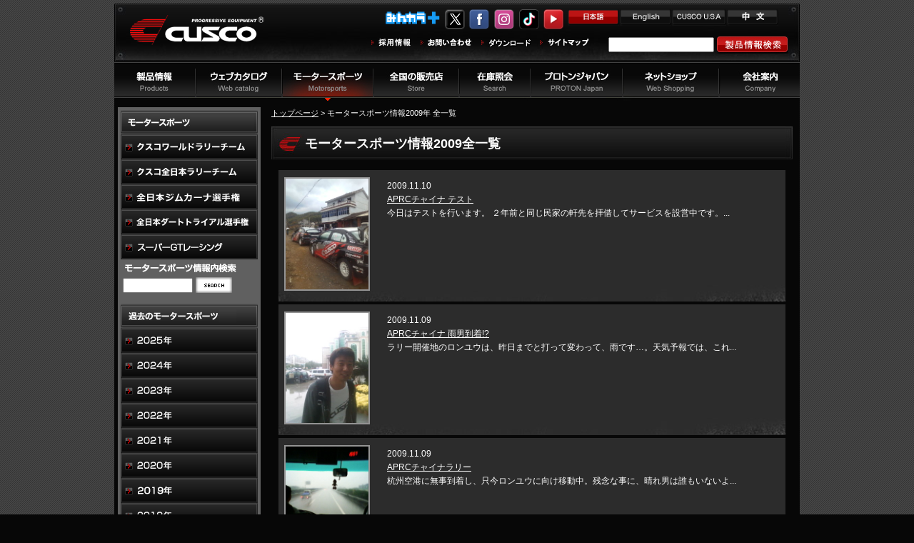

--- FILE ---
content_type: text/html
request_url: https://www.cusco.co.jp/motorsports2009/all_7.html
body_size: 11020
content:
<!DOCTYPE html PUBLIC "-//W3C//DTD XHTML 1.0 Transitional//EN" "http://www.w3.org/TR/xhtml1/DTD/xhtml1-transitional.dtd">
<html xmlns="http://www.w3.org/1999/xhtml" lang="ja" xml:lang="ja">
<head>
<!-- Google Tag Manager -->
<script>(function(w,d,s,l,i){w[l]=w[l]||[];w[l].push({'gtm.start':
new Date().getTime(),event:'gtm.js'});var f=d.getElementsByTagName(s)[0],
j=d.createElement(s),dl=l!='dataLayer'?'&l='+l:'';j.async=true;j.src=
'https://www.googletagmanager.com/gtm.js?id='+i+dl;f.parentNode.insertBefore(j,f);
})(window,document,'script','dataLayer','GTM-NZC3XDG');</script>
<!-- End Google Tag Manager -->

<meta http-equiv="Content-Type" content="text/html; charset=UTF-8" />
<meta http-equiv="imagetoolbar" content="no" />
<meta http-equiv="Content-Style-Type" content="text/css" />
<meta http-equiv="Content-Script-Type" content="text/javascript" />
<meta http-equiv="Content-Script-Type" content="text/javascript" />
<title>モータースポーツ情報2009年 クスコウェブサイト</title>
<meta name="keywords" content="車高調,サスペンション,クスコ,ヴァカンツァ,セーフティ21,cusco,vacanza,safety21,改造パーツ,ロールバー,LSD,スーパーGT,SUPER GT,WRC,JRC,APRC,アジアパシフィックラリー選手権,全日本ラリー選手権,ジムカーナ，ダートトライアル" />
<meta name="description" content="クスコウェブサイトの2009年のモータースポーツ情報を掲載。スーパーGT、ワールドラリーチーム、全日本ラリー選手権、全日本ダートトライアル選手権、全日本ジムカーナ選手権の情報をお届けします。" />
<link rel="stylesheet" type="text/css" href="/new_common/css/tabinfo_motor.css" media="all" />
<link rel="stylesheet" type="text/css" href="/new_common/css/default.css" media="all" />
<link rel="stylesheet" type="text/css" href="/new_common/css/style.css" media="all" />


<script type="text/javascript" src="/new_common/js/smartRollover.js"></script>
<script type="text/javascript" src="/new_common/js/heightLine.js"></script>
<script type="text/javascript" src="/new_common/js/html5.js"></script>
<script type="text/javascript" src="/new_common/js/jquery.min.js"></script>
<script type="text/javascript" src="/new_common/js/jquery-ui-1.8.11.custom.min.js"></script>
<script type="text/javascript" src="/new_common/js/jquery.cookie.js"></script>

<script type="text/javascript" src="/new_common/js/jquery.idTabs.min.js"></script>
<script type="text/javascript" src='/new_common/js/jquery.swfobject.js' ></script>
<script type="text/javascript" src='/new_common/js/jquery.color.js'></script>
<script type="text/javascript" src='/new_common/js/jquery.ceebox.js'></script>
<script type="text/javascript" src="/new_common/js/downmenu.js"></script>

<script type="text/javascript" src="/new_common/js/tab.js"></script>

<script src="/new_common/js/jquery_bxslider.min.js"></script>


<meta name="viewport" content="width=device-width">
<link rel="stylesheet" type="text/css" href="/new_common/css/responsive.css" media="all" />
<link rel="stylesheet" type="text/css" href="/new_common/css/smartphone2021.css?2025122317" media="all" />
<script type="text/javascript" src="/i/js/sp.js"></script>
<script type="text/javascript" src="/new_common/js/scrolltoFade.js"></script>
<link rel="alternate" type="application/rss+xml" title="RSS 2.0" href="https://www.cusco.co.jp/motorsports2009/index.xml" />

</head>
<body>
<!-- Google Tag Manager (noscript) -->
<noscript><iframe src="https://www.googletagmanager.com/ns.html?id=GTM-NZC3XDG"
height="0" width="0" style="display:none;visibility:hidden"></iframe></noscript>
<!-- End Google Tag Manager (noscript) -->
<section id="section_mainMenu">
<div id="sectionIn2" class="clearfix borderbox">
<a id="a_mainMenu_btn01" data-ajax="false"><div id="section_mainMenu_head" class="clearfix">
<div class="closesp"><span></span></div>
<div align="center"><img src="/i/img/sp_menu.png" /></div>
</div></a>
<ul id="sp_menu">
<li class="odd"><a data-ajax="false">トップページ</a></li>
<li class="even sp_label_01 mark" id="sp_menu_label_01">製品情報
<ul id="sp_menu_group_01">
<li><a data-ajax="false" href="/products/">製品情報トップ</a></li>
<li><a data-ajax="false" href="/catalog/suspension_kit.html">車高調サスペンションキット</a></li>
<li><a data-ajax="false" href="/catalog/suspension/">サスペンションパーツ</a></li>
<li><a data-ajax="false" href="/catalog/body/">ボディビルドアップパーツ</a></li>
<li><a data-ajax="false" href="/catalog/bush_collar/">ブッシュ・カラー</a></li>
<li><a data-ajax="false" href="/catalog/lsd/">LSD</a></li>
<li><a data-ajax="false" href="/catalog/drivetrain/">その他駆動系</a></li>
<li><a data-ajax="false" href="/catalog/additives/">油脂・添加剤</a></li>
<li><a data-ajax="false" href="/catalog/clutch/">クラッチ</a></li>
<li><a data-ajax="false" href="/catalog/engine/">エンジンパーツ</a></li>
<li><a data-ajax="false" href="/catalog/brake/">ブレーキパーツ</a></li>
<li><a data-ajax="false" href="/catalog/sporteq/">スポーツイクイップメント</a></li>
<li><a data-ajax="false" href="/catalog/rollcage/">ロールケージ</a></li>
<li><a data-ajax="false" href="/catalog/competition/">競技用パーツ</a></li>
<li><a data-ajax="false" href="/catalog/drift_parts/">ドリフトパーツ</a></li>
<li><a data-ajax="false" href="/products/kyusha.html">旧車用パーツ</a></li>
<li><a data-ajax="false" href="/catalog/original_goods/">オリジナルグッズ</a></li>
<li><a data-ajax="false" href="/catalog/brands/">取扱いブランド</a></li>
<li><a data-ajax="false" href="/products/86_brz.html">86＆BRZパーツ特集ページ</a></li>
<li><a data-ajax="false" href="/products/new_products/tgr_gr86brz_cup_2022.html">GR86/BRZ Cup 指定・認定パーツ</a></li>
</ul>
</li>
<li class="odd sp_label_02 mark" id="sp_menu_label_02">ウェブカタログ
<ul id="sp_menu_group_02">
<li><a data-ajax="false" target="_blank" href="http://www.cusco.co.jp/cusco_catalog/">マスターカタログ(全ての製品)</a></li>
<li><a data-ajax="false" href="/products/webcatalog.html">ウェブカタログの使い方</a></li>
<li><a data-ajax="false" target="_blank" href="https://www.cusco.co.jp/cusco_catalog/566/">GRヤリスパーツ特集</a></li>
<li><a data-ajax="false" target="_blank" href="http://www.cusco.co.jp/cusco_catalog/554/">86＆BRZパーツ特集</a></li>
</ul>
</li>
<li class="even sp_label_01 mark" id="sp_menu_label_03">モータースポーツ情報
<ul id="sp_menu_group_03">
<li><a href="/motorsports/">モータースポーツトップ</a></li>
<li><a href="/motorsports/wrc/">クスコワールドラリー</a></li>
<li><a href="/motorsports/all_japan/">クスコ全日本ラリー</a></li>
<li><a href="/motorsports/gymkhana/">全日本ジムカーナ</a></li>
<li><a href="/motorsports/dart_trial/">全日本ダートトライアル</a></li>
<li><a href="/motorsports/event/">イベント情報</a></li>
</ul>
</li>
<li class="odd"><a data-ajax="false" href="/search/">車高調＆パーツ検索</a></li>
<li class="even"><a data-ajax="false" href="/event/">イベント情報</a></li>
<li class="odd"><a data-ajax="false" href="/pressroom/">お知らせ</a></li>
<li class="even"><a data-ajax="false" href="/shop/">全国の販売店</a></li>
<li class="odd"><a data-ajax="false" href="/net_shop/">ネットショップ（PC）</a></li>
<li class="even"><a data-ajax="false" href="/contact/">お問い合わせ</a></li>
<li class="odd"><a data-ajax="false" href="/company/">会社概要</a></li>
<li class="even"><a data-ajax="false" href="/company/privacypolicy.html">個人情報保護方針</a></li>
<li class="odd"><a data-ajax="false" href="/company/disclaimers.html">免責事項</a></li>
<li class="even"><a data-ajax="false" href="/company/recruit.html">採用情報</a></li>
<li class="odd"><a data-ajax="false" href="/download/">ダウンロード</a></li>
<li class="even"><a data-ajax="false" href="/company/sitemap.html">サイトマップ</a></li>
</ul>
<div id="socialn2"> 
<ul>
<li><a href="http://minkara.carview.co.jp/userid/723720/blog/" target="_blank"><img src="/new_common/img/logo_minkara.gif" height="23" alt="CUSCOのみんから＋" title="CUSCOのみんから＋"></a></li>
<li><a href="https://www.twitter.com/CUSCO_WEB" target="_blank"><img src="/new_common/img/x.png" height="28" alt="CUSCO_WEBをフォローしましょう" title="CUSCO_WEBをフォローしましょう"></a></li>
<li><a href="https://www.facebook.com/cusco.co.jp" target="_blank"><img src="/new_common/img/fb.png" height="28" alt="CUSCOのFacebook" title="CUSCOのFacebook"></a></li>
<li><a href="https://www.instagram.com/cusco_insta/?hl=ja" target="_blank"><img src="/new_common/img/ig.png" height="28" alt="CUSCOのInstagram" title="CUSCOのInstagram"></a></li>
<li><a href="https://www.tiktok.com/@cuscojapan" target="_blank"><img src="/new_common/img/tiktok.png" height="28" alt="CUSCOのTik Tokチャンネル" /></a></li>
<li><a href="https://www.youtube.com/user/CARROSSERofficial" target="_blank"><img src="/new_common/img/yt.png" height="28" alt="CUSCOチャンネル" title="CUSCOチャンネル"></a></li>
</ul>
</div>
<ul class="sp_menu_lang">
<li><a data-ajax="false" href="/en/">English</a></li> | 
<li><a data-ajax="false" href="/chinese/">中文</a></li>
</ul>
<br>
</div>
</section>

<section id="section_mainMenu2">
<div id="sectionIn2" class="clearfix borderbox">
<a id="a_mainMenu_btn02" data-ajax="false"><div id="section_mainMenu_head" class="clearfix">
<div class="closesp"><span></span></div>
<div align="center" class="popupTitle">製品ラインナップ</div>
</div></a>
<ul>
<li><a data-ajax="false" href="/catalog/suspension_kit.html"><img src="/new_common/img/menu/imageMenuProducts_01.jpg" alt="車高調・ショック"></a></li>
<li><a data-ajax="false" href="/catalog/suspension/"><img src="/new_common/img/menu/imageMenuProducts_02.jpg" alt="サスペンションパーツ"></a></li>
<li><a data-ajax="false" href="/catalog/body/"><img src="/new_common/img/menu/imageMenuProducts_17.jpg" alt="ボディビルドアップパーツ"></a></li>
<li><a data-ajax="false" href="/catalog/bush_collar/"><img src="/new_common/img/menu/imageMenuProducts_07.jpg" alt="ブッシュ・カラー"></a></li>
<li><a data-ajax="false" href="/catalog/lsd/"><img src="/new_common/img/menu/imageMenuProducts_05.jpg" alt="LSD"></a></li>
<li><a data-ajax="false" href="/catalog/drivetrain/"><img src="/new_common/img/menu/imageMenuProducts_06.jpg" alt="駆動系パーツ"></a></li>

<li><a data-ajax="false" href="/catalog/additives/"><img src="/new_common/img/menu/imageMenuProducts_09.jpg" alt="オイル・添加剤"></a></li>
<li><a data-ajax="false" href="/catalog/clutch/"><img src="/new_common/img/menu/imageMenuProducts_08.jpg" alt="クラッチ"></a></li>
<li><a data-ajax="false" href="/catalog/engine/"><img src="/new_common/img/menu/imageMenuProducts_10.jpg" alt="エンジンパーツ"></a></li>
<li><a data-ajax="false" href="/catalog/engine/"><img src="/new_common/img/menu/imageMenuProducts_19.jpg" alt="ブレーキパーツ"></a></li>
<li><a data-ajax="false" href="/catalog/sporteq/"><img src="/new_common/img/menu/imageMenuProducts_11.jpg" alt="スポーツイクイップメント"></a></li>
<li><a data-ajax="false" href="/catalog/rollcage/"><img src="/new_common/img/menu/imageMenuProducts_12.jpg" alt="ロールバー"></a></li>
<li><a data-ajax="false" href="/catalog/competition/"><img src="/new_common/img/menu/imageMenuProducts_13.jpg" alt="競技用アイテム・パーツ"></a></li>
<li><a data-ajax="false" href="/catalog/drift_parts/"><img src="/new_common/img/menu/imageMenuProducts_14.jpg" alt="ドリフト専用パーツ"></a></li>
<li><a data-ajax="false" href="/products/kyusha.html"><img src="/new_common/img/menu/imageMenuProducts_16.jpg" alt="旧車用パーツ"></a></li>
<li><a data-ajax="false" href="/catalog/original_goods/"><img src="/new_common/img/menu/imageMenuProducts_18.jpg" alt="オリジナルグッズ"></a></li>
<li><a data-ajax="false" href="/catalog/brands/"><img src="/new_common/img/menu/imageMenuProducts_15.jpg" alt="取扱いブランド"></a></li>
<li><a data-ajax="false" href="/products/new_products/tgr_gr86brz_cup_2022.html"><img src="/new_common/img/menu/imageMenuProducts_20.jpg" alt="GR86/BRZ Cupパーツ"></a></li>
</ul>
</div>
</section>
<section id="section_mainMenu3">
<div id="sectionIn2" class="clearfix borderbox">
<a id="a_mainMenu_btn03" data-ajax="false"><div id="section_mainMenu_head" class="clearfix">
<div class="closesp"><span></span></div>
</div></a>
<div class="carmenu">
<div><ul class="topBanners">
<li><a href="/products/new_products/20250130_lbx_morizo_rr.html"><img src="/new_common/img/sp/2025_LBX_smapho_banner_a.jpg" alt="レクサスLBX MORIZO RR 用 車高調＆各パーツ新発売"></a></li>
<li><a href="/products/new_products/20231101_40alvell.html"><img src="/new_common/img/sp/202_VELLFIRE_smapho_banner.jpg" alt="新型アルファード / ヴェルファイア用 ボディ剛性＆サスパーツ新発売"></a></li>
<li><a href="/products/new_products/20230522_mxwh60.html"><img src="/new_common/img/sp/2023_PRIUS_smapho_banner.jpg"></a></li>
<li><a href="/products/new_products/swift_sport_page_2020.html"><img src="/new_common/img/sp/2021_Swift_smapho_banner.jpg"></a></li>
<li><a href="/products/new_products/90noah_boxy.html"><img src="/new_common/img/sp/2021_NOAH_VOXY_smapho_banner.jpg"></a></li>
<li><a href="/products/yaris.html"><img src="/new_common/img/sp/2021_Yaris_smapho_banner.jpg"></a></li>
<li><a href="/products/fit.html"><img src="/new_common/img/sp/2021_Fit_smapho_banner.jpg"></a></li>
<li><a href="/products/corollasport.html"><img src="/new_common/img/sp/2021_Corolla_sport_smapho_banner.jpg"></a></li>
<li><a href="/redirect/20150407_alphard_vellfire.html"><img src="/new_common/img/sp/2021_Vellfire_smapho_banner.jpg"></a></li>
<li><a href="/redirect/20170608_c-hr.html"><img src="/new_common/img/sp/2021_CHR_smapho_banner.jpg"></a></li>
<li><a href="/redirect/20160304_toyota_new_prius.html"><img src="/new_common/img/sp/2021_Prius_smapho_banner.jpg"></a></li>
<li><a href="/products/etc-parts/_s660_jw5.html"><img src="/new_common/img/sp/2021_S660_smapho_banner.jpg"></a></li>
<li><a href="/products/noah_voxy.html"><img src="/new_common/img/sp/2021_Noah_Voxy_smapho_banner.jpg"></a></li>
<li><a href="/redirect/20140811_copen.html"><img src="/new_common/img/sp/2021_Copen_smapho_banner.jpg"></a></li>
</ul></div>
<div><ul class="topBanners">
<li><a href="/products/new_products/20240501_gxpa16_maichengo.html"><img src="/new_common/img/sp/2024_GRyaris_koki_smapho_banner_2.jpg"></a></li>
<li><a href="/catalog/yaris.html"><img src="/new_common/img/sp/2024_GRyaris_zenki_smapho_banner.jpg"></a></li>
<li><a href="/catalog/gr86_newbrz.html"><img src="/new_common/img/new_86brz/2021_GR86_BRZ_smapho_banner_3.jpg"></a></li>
<li><a href="/products/new_products/20221201_wrx-s4vbh.html"><img src="/new_common/img/sp/smapho_bunner_WRX_S4_VBH.jpg" alt="スバル WRX S4"></a></li>
<li><a href="/products/etc-parts/vn5_levorg_page.html"><img src="/new_common/img/sp/2021_Levorg_VN5_banner.jpg"></a></li>
<li><a href="/products/new_products/20230822_typer_fl5.html"><img src="/new_common/img/smapho_bunner_civic_TypeR_650_400_2.jpg"></a></li>
<li><a href="/products/new_products/20230317_grcorolla_parts.html"><img src="/new_common/img/smapho_bunner_GR_COROLLA_650_400.jpg"></a></li>
<li><a href="/products/new_products/20221109_zrz34.html"><img src="/new_common/img/smapho_bunner_Fairlady_Z_1800_1000.jpg"></a></li>
<li><a href="/products/etc-parts/_gra90db.html"><img src="/new_common/img/sp/2021_SUPRA_smapho_banner.jpg"></a></li>
<li><a href="/products/86_brz.html"><img src="/new_common/img/sp/2021_86_BRZ_smapho_banner.jpg"></a></li>
<li><a href="/redirect/civic_typer.html"><img src="/new_common/img/sp/2021_Civic_Type_R_smapho_banner.jpg"></a></li>
<li><a href="/redirect/20160613_roadster.html"><img src="/new_common/img/sp/smapho_bunner_Roadster_1300_800_2.jpg"></a></li>
<li><a href="/redirect/20140825_wrx.html"><img src="/new_common/img/sp/2021_VAB_smapho_banner.jpg"></a></li>
<li><a href="/redirect/20140624_levorg.html"><img src="/new_common/img/sp/2021_Levorg_smapho_banner.jpg"></a></li>
<li><a href="https://www.cusco.co.jp/products/new_products/20240615_E26_downkit.html"><img src="/new_common/img/sp/caravan_smapho_banner.jpg" alt="E26系キャラバンNV350/キャラバン用ダウンブロックキット＆ストッパーアイテム新発売"></a></li>
<li><a href="/products/jimny.html"><img src="/new_common/img/sp/2025_Jimny_smapho_banner_2.jpg"></a></li>
<li><a href="/products/hiace.html"><img src="/new_common/img/sp/2021_Hiace_smapho_banner.jpg"></a></li>
</ul></div>
</div>
</div>
</section>
<section class="section_mainMenu4">
<div class="sectionIn4" class="clearfix borderbox">
<a class="a_mainMenu_btn04" data-ajax="false"><div id="section_mainMenu_head" class="clearfix">
<div class="closesp"><span></span></div>
<div align="center" class="popupTitle">ウェブカタログ</div>
</div></a>
<ul><li><a href="http://www.cusco.co.jp/cusco_catalog/" target="_blank" class="spshow "><span>マスターカタログ</span><img src="/img/masterCatalog.jpg" alt="マスターカタログ（全ての製品）"></a></li>
</ul>
</div></section>
<div id="wrapper">
<div id="container">
<div class="fixedMenu">
<div class="right clearfix sp-menu2 div_fixedFoot01 spshow" id="div_headBtn_gb3">
<a data-ajax="false" href="#">車種別ラインナップ</a>
</div>
<div class="right clearfix sp-menu div_fixedFoot02" id="div_headBtn_gb2">
<a data-ajax="false" href="#">製品ラインナップ</a>
</div>
<div class="right clearfix sp-menu3 div_fixedFoot03 spshow div_headBtn_gb4">
<a data-ajax="false" href="#">ウェブカタログ</a>
</div>
</div>


<div id="header">
   <div id="header_l"> 
      <ul> 
         <li><h1><a href="/">車高調、サスペンションのクスコウェブサイト</a></h1></li> 
      </ul> 
   <div class="linedMenu spshow" id="div_headBtn_gb">
<a data-ajax="false" href="#"><span></span></a>
</div>
   </div> 
   <div id="header_r"> 
      <div id="lang"> 
         <ul> 
            <li><a href="/"><img src="/new_common/img/header_menu01_on.gif" width="72" height="23" alt="日本語" /></a></li> 
            <li><a href="/en/"><img src="/new_common/img/header_menu02_off.gif" width="72" height="23" alt="English" /></a></li> 
            <li><a href="http://www.cuscousainc.com/" target="_blank"><img src="/new_common/img/header_menu04_off.gif" width="76" height="23" alt="CUSCO U.S.A" /></a></li>
            <li><a href="/chinese/"><img src="/new_common/img/header_menu03_off.gif" width="72" height="23" alt="中国語" /></a></li> 
         </ul> 
      </div>
      <div id="socialn"> 
         <ul>
<li><a href="http://minkara.carview.co.jp/userid/723720/blog/" target="_blank"><img src="/new_common/img/logo_minkara.gif" height="23" alt="CUSCOのみんから＋" ></a></li>
<li><a href="https://www.twitter.com/CUSCO_WEB" target="_blank"><img src="/new_common/img/x.png" height="28" alt="CUSCO_WEBをフォローしましょう"/></a></li>
<li><a href="https://www.facebook.com/cusco.co.jp" target="_blank"><img src="/new_common/img/fb.png" height="28" alt="CUSCOのFacebook" /></a></li>
<li><a href="https://www.instagram.com/cusco_insta/?hl=ja" target="_blank"><img src="/new_common/img/ig.png" height="28" alt="CUSCOのInstagram" /></a></li>
<li><a href="https://www.tiktok.com/@cuscojapan" target="_blank"><img src="/new_common/img/tiktok.png" height="28" alt="CUSCOのTik Tokチャンネル" /></a></li>
<li><a href="https://www.youtube.com/user/CARROSSERofficial" target="_blank"><img src="/new_common/img/yt.png" height="28" alt="CUSCOチャンネル" /></a></li>
         </ul>
</div> 
      <div id="headermenu"> 
         <div id="headermenubox"> 
            <ul> 
               <li><a href="/company/recruit.html"><img src="/new_common/img/header_link04_off.gif" width="51" height="17" alt="採用情報" /></a></li> 
               <li><a href="/contact/"><img src="/new_common/img/header_link02_off.gif" width="67" height="17" alt="お問い合わせ" /></a></li> 
               <li><a href="/download/"><img src="/new_common/img/header_link05_off.gif" width="64" height="17" alt="ダウンロード" /></a></li>
               <li><a href="/company/sitemap.html"><img src="/new_common/img/header_link03_off.gif" width="64" height="17" alt="サイトマップ" /></a></li>
               <!-- <li><a href="/net_shop/"><img src="/new_common/img/header_link06_off.gif" width="80" height="17" alt="インターネットショップ" title="インターネットショップ"></a></li> -->
            </ul> 
         </div> 
         <div id="searchbox"> 
         <form method="get" action="https://www.cusco.co.jp/system/mt-search.cgi">
         <input type="hidden" name="IncludeBlogs" value="2" /> 
         <input id="search" name="search" type="text" size="15" class="side-searchformblock" /> 
         <input type="image" src="/new_common/img/header_searchbtn_new.gif" name="" alt="検索" id="searchbtn01" /> 
         </form>      
         </div> 
      </div> 
   </div> 

<!-- / header--></div>



<nav id="Gmenu">
<div id="gmenu" class="clearfix">
<ul class="menu" id="menu">
<li class="menulink"><img src="/new_common/img/2016gmenu01_off.jpg"  alt="製品情報" />
<ul class="mega_menu">
<li><a href="/products/"><img src="/new_common/img/products_menu_13_off.jpg" alt="製品情報トップ" title="製品情報トップ"></a></li>
<li class="subsub2"><a href="/catalog/suspension_kit.html"><img src="/new_common/img/products_menu_01_off.jpg" alt="cusco 車高調サスペンションキット" title="cusco 車高調サスペンションキット"></a></li>
<li class="subsub4"><a href="/catalog/suspension/"><img src="/new_common/img/products_menu_02_off.jpg" alt="サスペンションパーツ" title="サスペンションパーツ"></a></li>
<li><a href="/catalog/body/"><img src="/new_common/img/products_menu_05n_off.jpg" alt="ボディビルドアップパーツ" title="ボディビルドアップパーツ"></a></li>
<li class="subsub5"><a href="/catalog/bush_collar/"><img src="/new_common/img/products_menu_18_off.jpg" alt="ブッシュ・カラー" title="ブッシュ・カラー"></a></li>
<li class="subsub5"><a href="/catalog/lsd/"><img src="/new_common/img/products_menu_03_off.jpg" alt="LSD" title="LSD"></a></li>
<li><a href="/catalog/drivetrain/"><img src="/new_common/img/products_menu_11_off.jpg" alt="その他駆動系パーツ" title="その他駆動系パーツ"></a></li>
<li class=""><a href="/catalog/additives/"><img src="/new_common/img/products_menu_14_off.jpg" alt="油脂・添加剤" title="油脂・添加剤"></a></li>
<li class="subsub6"><a href="/catalog/clutch/"><img src="/new_common/img/products_menu_04_off.jpg" alt="クラッチ" title="クラッチ"></a></li>
<li class="subsub7"><a href="/catalog/engine/"><img src="/new_common/img/products_menu_07_off.jpg" alt="エンジンパーツ" title="エンジンパーツ"></a></li>
<li><a href="/catalog/brake/"><img src="/new_common/img/products_menu_22_off.jpg" alt="ブレーキパーツ" title="ブレーキパーツ"></a></li>
<li><a href="/catalog/sporteq/"><img src="/new_common/img/products_menu_08_off.jpg" title="スポーツイクイップメント"></a></li>
<li><a href="/catalog/rollcage/"><img src="/new_common/img/products_menu_06_off.jpg" alt="ロールケージ" title="ロールケージ"></a></li>
<li><a href="/catalog/competition/"><img src="/new_common/img/products_menu_10_off.jpg" alt="競技用パーツ" title="競技用パーツ"></a></li>
<li><a href="/catalog/drift_parts/"><img src="/new_common/img/products_menu_16_off.jpg" alt="ドリフトパーツ" title="ドリフトパーツ"></a></li>
<li><a href="/products/kyusha.html"><img src="/new_common/img/products_menu_19_off.jpg" alt="旧車用パーツ" title="旧車用パーツ"></a></li>
<li><a href="/catalog/original_goods/"><img src="/new_common/img/products_menu_21_off.jpg" alt="CUSCOオリジナルグッズ" title="CUSCOオリジナルグッズ"></a></li>
<li><a href="/catalog/brands/"><img src="/new_common/img/products_menu_12_off.jpg" alt="取り扱いブランド" title="取り扱いブランド"></a></li>
<li><a href="https://www.cusco.co.jp/products/new_products/tgr_gr86brz_cup_2022.html"><img src="/new_common/img/products_menu_20_off.jpg" alt="GR86/BRZ Cup 指定・認定パーツ" title="GR86/BRZ Cup 指定・認定パーツ"></a></li>
</ul></li>
<li><img src="/new_common/img/gmenu_line.jpg" width="2" height="46" alt="" /></li>
<li class="menulink"><img src="/new_common/img/2016gmenu02_off.jpg" height="51" alt="ウェブカタログ" />
<ul>
<li class="wn300 subsub1"><a target="_blank" href="https://www.cusco.co.jp/cusco_catalog/">マスターカタログ（全ての製品）<span id="shortmod"></span>更新<span class="subn1"></span></a></li>

<li class="wn300 subsub2"><a target="_blank" href="/products/webcatalog.html">ウェブカタログの使い方<span class="subn1"></span></a></li>
<li class="wn300 subsub3"><a target="_blank" href="https://www.cusco.co.jp/cusco_catalog/26/">GRヤリスパーツ特集<span class="subn1"></span></a></li>
<li class="wn300 subsub3"><a target="_blank" href="http://www.cusco.co.jp/cusco_catalog/14/"> GR86＆New BRZパーツ特集<span class="subn1"></span></a></li>
</ul>
</li>
<li><img src="/new_common/img/gmenu_line.jpg" width="2" height="46" alt="" /></li>
<li class="menulink"><img src="/new_common/img/2016gmenu03_on.jpg" height="51" alt="モータースポーツ" />
<ul>
<li class="cat-item"><a href="/motorsports/" class="sub">モータースポーツトップ</a></li>
<li class="cat-item"><a href="/motorsports/drift/" class="sub">ドリフト</a></li>
<li class="cat-item"><a href="/motorsports/wrc/" class="sub">クスコワールドラリー</a></li>
<li class="cat-item"><a href="/motorsports/all_japan/" class="sub">クスコ全日本ラリー</a></li>
<li class="cat-item"><a href="/motorsports/gymkhana/" class="sub">全日本ジムカーナ</a></li>
<li class="cat-item"><a href="/motorsports/dart_trial/" class="sub">全日本ダートトライアル</a></li>
<li class="cat-item"><a href="/motorsports/event/" class="sub">イベント</a></li>
</ul></li>
<li><img src="/new_common/img/gmenu_line.jpg" width="2" height="46" alt="" /></li>
<li class="menulink"><a href="/shop/"><img src="/new_common/img/2016gmenu04_off.jpg" height="51" alt="全国の販売店" /></a></li>
<li><img src="/new_common/img/gmenu_line.jpg" width="2" height="46" alt="" /></li>
<li class="menulink"><a href="/products/stock.html"><img src="/new_common/img/2016gmenu05_off.jpg" height="51" alt="在庫照会" /></a></li>
<li><img src="/new_common/img/gmenu_line.jpg" width="2" height="46" alt="" /></li>
<li class="menulink"><a href="http://www.proton.co.jp/" target="_blank"><img src="/new_common/img/2016gmenu06_off.jpg" height="51" alt="プロトンジャパン" /></a></li>
<li><img src="/new_common/img/gmenu_line.jpg" width="2" height="46" alt="" /></li>
<li class="menulink"><a href="/net_shop/"><img src="/new_common/img/2016gmenu07_off.jpg" height="51" alt="ネットショップ" /></a></li>
<li><img src="/new_common/img/gmenu_line.jpg" width="2" height="46" alt="" /></li>
<li class="menulink"><a href="/company/"><img src="/new_common/img/2016gmenu08_off.jpg" height="51" alt="会社紹介" /></a></li>
</ul>
<!-- / gmenu--></div>
</nav>
<script type="text/javascript">
var menu=new menu.dd("menu");
menu.init("menu","menuhover");
</script>
<script>
$(document).ready(function(){
    $.getJSON("/new_common/js/webcat.json", function(json){
        $("#shortmod").append(json.shortmod);
    });
    $.getJSON("/new_common/js/webcat.json", function(json){
    $("#minicatmod").append(json.minicatmod);
    });
    $.getJSON("/new_common/js/webcat.json", function(json){
    $("#stabicatmod").append(json.stabicatmod);
    });
});
</script>

<div id="content">
<div id="content_l" class="heightLine">
<div id="motor_menu">
      <div id="cate">
         <ul>
         <li><a href="/motorsports2009/"><img src="/new_common/img/sidemenu_motor_titlecate.gif" alt="" /></a></li>
            <li><a href="/motorsports2009/wrc/"><img src="/new_common/img/sidemenu_motor_c_menu01_off.gif" alt="" /></a></li>
            <li><a href="/motorsports2009/all_japan/"><img src="/new_common/img/sidemenu_motor_c_menu02_off.gif" alt="" /></a></li>
            <li><a href="/motorsports2009/gymkhana/"><img src="/new_common/img/sidemenu_motor_c_menu04_off.gif" alt="" /></a></li>
            <li><a href="/motorsports2009/dart_trial/"><img src="/new_common/img/sidemenu_motor_c_menu05_off.gif" alt="" /></a></li>
            <li><a href="/motorsports2009/super_gt/"><img alt="" src="/new_common/img/sidemenu_motor_c_menu06_off.gif"></a></li>
<li>
<div style="padding: 5px 0 5px 3px;"><img src="/motorsports/img/tit_motorsports_search.gif" alt="モータースポーツ情報内検索"></div>
<div style="padding: 0px 0 0px 3px;"><form method="get" action="/system/mt-search.cgi">
<input type="hidden" name="IncludeBlogs" value="15">
<input id="search" name="search" type="text" size="16" style="width:90px;" class="side-searchformblock">
<input type="image" src="/new_common/img/bt_search_left_off.gif" onmouseover="this.src='/new_common/img/bt_search_left_on.gif'" onmouseout="this.src='/new_common/img/bt_search_left_off.gif'" alt="SEARCH">
</form></div>
</li> 
         </ul>
      <!-- / cate --></div>
      <div id="archive">
         <ul>
            <li><img src="/new_common/img/sidemenu_motor_titlearchive.gif" alt="" /></li>
          <li><a href="/motorsports/"><img src="/new_common/img/sidemenu_motor_a_menu20_off.png" alt="" /></a></li>
          <li><a href="/motorsports2024/"><img src="/new_common/img/sidemenu_motor_a_menu19_off.png" alt="" /></a></li>
          <li><a href="/motorsports2023/"><img src="/new_common/img/sidemenu_motor_a_menu18_off.png" alt="" /></a></li>
          <li><a href="/motorsports2022/"><img src="/new_common/img/sidemenu_motor_a_menu17_off.png" alt="" /></a></li>
         <li><a href="/motorsports2021/"><img src="/new_common/img/sidemenu_motor_a_menu16_off.png" alt="" /></a></li>
            <li><a href="/motorsports2020/"><img src="/new_common/img/sidemenu_motor_a_menu15_off.png" alt="" /></a></li>
            <li><a href="/motorsports2019/"><img src="/new_common/img/sidemenu_motor_a_menu14_off.png" alt="" /></a></li>
            <li><a href="/motorsports2018/"><img src="/new_common/img/sidemenu_motor_a_menu13_off.png" alt="" /></a></li>
            <li><a href="/motorsports2017/"><img src="/new_common/img/sidemenu_motor_a_menu12_off.png" alt="" /></a></li>
            <li><a href="/motorsports2016/"><img src="/new_common/img/sidemenu_motor_a_menu11_off.png" alt="" /></a></li>
            <li><a href="/motorsports2015/"><img src="/new_common/img/sidemenu_motor_a_menu10_off.gif" alt="" /></a></li>
            <li><a href="/motorsports2014/"><img src="/new_common/img/sidemenu_motor_a_menu09_off.gif" alt="" /></a></li>
            <li><a href="/motorsports2013/"><img src="/new_common/img/sidemenu_motor_a_menu08_off.gif" alt="" /></a></li>
            <li><a href="/motorsports2012/"><img src="/new_common/img/sidemenu_motor_a_menu07_off.gif" alt="" /></a></li>
            <li><a href="/motorsports2011/"><img src="/new_common/img/sidemenu_motor_a_menu06_off.gif" alt="" /></a></li>
            <li><a href="/motorsports2010/"><img src="/new_common/img/sidemenu_motor_a_menu01_off.gif" alt="" /></a></li>
            <li><a href="/motorsports2009/"><img src="/new_common/img/sidemenu_motor_a_menu02_on.gif" alt="" /></a></li>
            <li><a href="/motorsports2008/"><img src="/new_common/img/sidemenu_motor_a_menu03_off.gif" alt="" /></a></li>
            <li><a href="/motorsports2007/"><img src="/new_common/img/sidemenu_motor_a_menu04_off.gif" alt="" /></a></li>
            <li><a href="/motorsports2006/"><img src="/new_common/img/sidemenu_motor_a_menu05_off.gif" alt="" /></a></li>
         </ul>
      <!-- / archive --></div>
<p><a href="/motorsports/index.xml" target="_blank"><img src="/new_common/img/img_rss.gif" height="24" alt="RSS" style="margin:0 0 0 5px;" /></a></p>
<div>
<ul><li><img src="/new_common/img/sidemenu_qr_motorsports.gif" alt="" /></li></ul>
<div class="n-qr-block"><img alt="QRコード：モータースポーツ情報" src="/new_common/img/qr_motorsports.jpg"></div>
<div class="left006 right01">
<ul class="ul-attention-nomal"><li class="s10 txt333">携帯でQRコードを読み取るか、URLを直接携帯に入力してアクセスしてください。</li></ul></div>
<div class="clear-heigh1px"></div>
<!-- //class:sub-contents-block --></div>
      <!-- / motor_menu --></div>
<!-- / content_l --></div>

<div id="content_r">
<div id="content_page">
<div id="mortorsports">

<div id="navi"><a href="/">トップページ</a> &gt; モータースポーツ情報2009年 全一覧</div>

<div id="pagetitle"><h3>モータースポーツ情報2009全一覧</h3></div>


<!-- 全一覧  -->
      <div id="motion_area1" class="motion">



            <div class="motor_infobox">
               <div class="photo"><a href="https://www.cusco.co.jp/motorsports2009/wrc/news_flash/aprc_69.html"><img src="/motorsports/img/20091110_095650.jpeg" width="116" alt="APRCチャイナ テスト" /></a></div>
<ul>
<li class="day">
<span>2009.11.10<span>
<!-- アイコン分岐 -->

<!-- アイコン分岐 -->
</li>
                  <li><a href="https://www.cusco.co.jp/motorsports2009/wrc/news_flash/aprc_69.html">APRCチャイナ テスト</a><br />今日はテストを行います。 ２年前と同じ民家の軒先を拝借してサービスを設営中です。...</li>
               </ul>
            </div>



            <div class="motor_infobox">
               <div class="photo"><a href="https://www.cusco.co.jp/motorsports2009/wrc/news_flash/aprc_68.html"><img src="/motorsports/img/20091109_175855.jpeg" width="116" alt="APRCチャイナ 雨男到着!?" /></a></div>
<ul>
<li class="day">
<span>2009.11.09<span>
<!-- アイコン分岐 -->

<!-- アイコン分岐 -->
</li>
                  <li><a href="https://www.cusco.co.jp/motorsports2009/wrc/news_flash/aprc_68.html">APRCチャイナ 雨男到着!?</a><br />ラリー開催地のロンユウは、昨日までと打って変わって、雨です…。天気予報では、これ...</li>
               </ul>
            </div>



            <div class="motor_infobox">
               <div class="photo"><a href="https://www.cusco.co.jp/motorsports2009/wrc/news_flash/aprc_67.html"><img src="/motorsports/img/20091109_165743.jpeg" width="116" alt="APRCチャイナラリー" /></a></div>
<ul>
<li class="day">
<span>2009.11.09<span>
<!-- アイコン分岐 -->

<!-- アイコン分岐 -->
</li>
                  <li><a href="https://www.cusco.co.jp/motorsports2009/wrc/news_flash/aprc_67.html">APRCチャイナラリー</a><br />杭州空港に無事到着し、只今ロンユウに向け移動中。残念な事に、晴れ男は誰もいないよ...</li>
               </ul>
            </div>



            <div class="motor_infobox">
               <div class="photo"><a href="https://www.cusco.co.jp/motorsports2009/wrc/news_flash/aprc_66.html"><img src="/motorsports/img/20091109_142808.jpeg" width="116" alt="APRCチャイナ 雨？ 晴れ？" /></a></div>
<ul>
<li class="day">
<span>2009.11.09<span>
<!-- アイコン分岐 -->

<!-- アイコン分岐 -->
</li>
                  <li><a href="https://www.cusco.co.jp/motorsports2009/wrc/news_flash/aprc_66.html">APRCチャイナ 雨？ 晴れ？</a><br />今日、ロンユウにやって来る柳澤、中原クルーと炭山、加勢クルーが中国は杭州空港に着...</li>
               </ul>
            </div>



            <div class="motor_infobox">
               <div class="photo"><a href="https://www.cusco.co.jp/motorsports2009/wrc/news_flash/aprc_65.html"><img src="/motorsports/img/20091109_094146.jpeg" width="116" alt="APRCチャイナラリー" /></a></div>
<ul>
<li class="day">
<span>2009.11.09<span>
<!-- アイコン分岐 -->

<!-- アイコン分岐 -->
</li>
                  <li><a href="https://www.cusco.co.jp/motorsports2009/wrc/news_flash/aprc_65.html">APRCチャイナラリー</a><br />これから、チャイナラリーへ出発します。本日の出発はクルーの4人、群馬出発組の炭山...</li>
               </ul>
            </div>



            <div class="motor_infobox">
               <div class="photo"><a href="https://www.cusco.co.jp/motorsports2009/wrc/news_flash/aprc_64.html"><img src="/motorsports/img/20091108_222007.jpeg" width="116" alt="APRCチャイナ ちょっと残業" /></a></div>
<ul>
<li class="day">
<span>2009.11.08<span>
<!-- アイコン分岐 -->

<!-- アイコン分岐 -->
</li>
                  <li><a href="https://www.cusco.co.jp/motorsports2009/wrc/news_flash/aprc_64.html">APRCチャイナ ちょっと残業</a><br />今日は、ちょっと残業です。 夜9時近くになっても、サービスを見にくる人が絶えませ...</li>
               </ul>
            </div>



            <div class="motor_infobox">
               <div class="photo"><a href="https://www.cusco.co.jp/motorsports2009/wrc/news_flash/aprc_63.html"><img src="/motorsports/img/20091108_174610.jpeg" width="116" alt="APRCチャイナ 整備中" /></a></div>
<ul>
<li class="day">
<span>2009.11.08<span>
<!-- アイコン分岐 -->

<!-- アイコン分岐 -->
</li>
                  <li><a href="https://www.cusco.co.jp/motorsports2009/wrc/news_flash/aprc_63.html">APRCチャイナ 整備中</a><br />今日(8日)から後発のメカニックやエンジニアも無事に合流して、整備にも熱が入りま...</li>
               </ul>
            </div>



            <div class="motor_infobox">
               <div class="photo"><img src="/new_common/img/newinfo_img_no.jpg" width="116" height="66" alt="" /></div>
<ul>
<li class="day">
<span>2009.11.08<span>
<!-- アイコン分岐 -->

<!-- アイコン分岐 -->
</li>
                  <li><a href="https://www.cusco.co.jp/motorsports2009/super_gt/news_flash/post_233.html">ＧＴトップ車ゴール時点の順位(暫定・非公式)</a><br />     【GT500】53LAP     1:ARTA NSX     2:P...</li>
               </ul>
            </div>



            <div class="motor_infobox">
               <div class="photo"><img src="/new_common/img/newinfo_img_no.jpg" width="116" height="66" alt="" /></div>
<ul>
<li class="day">
<span>2009.11.08<span>
<!-- アイコン分岐 -->

<!-- アイコン分岐 -->
</li>
                  <li><a href="https://www.cusco.co.jp/motorsports2009/super_gt/news_flash/post_232.html">ＧＴ決勝日フリー走行結果(暫定・非公式)</a><br />     【GT500】     1:KRAFT SC430(1'46.836)...</li>
               </ul>
            </div>



            <div class="motor_infobox">
               <div class="photo"><img src="/new_common/img/newinfo_img_no.jpg" width="116" height="66" alt="" /></div>
<ul>
<li class="day">
<span>2009.11.07<span>
<!-- アイコン分岐 -->

<!-- アイコン分岐 -->
</li>
                  <li><a href="https://www.cusco.co.jp/motorsports2009/super_gt/news_flash/500_2.html">ＧＴ500ノックダウン予選最終結果(暫定・非公式)</a><br />     【GT500】     1:ARTA NSX(1'44.390)   ...</li>
               </ul>
            </div>


      </div><!--/motion_area1 -->

<!--======================================  start prev&next contents area  ======================================-->
<div class="list02 bottom01">
<table cellspacing="0" cellpadding="0" class="nonborder" width="99%">
<tr>
  <td width="20%" class="s10"><div class="left003"><a href="https://www.cusco.co.jp/motorsports2009/all_6.html" class="link_before">≪&nbsp;前の10件</a></div></td>
<td width="60%" class="s10" align="center"><a href="https://www.cusco.co.jp/motorsports2009/all_2.html" class="link_page">2</a>&nbsp;
<a href="https://www.cusco.co.jp/motorsports2009/all_3.html" class="link_page">3</a>&nbsp;
<a href="https://www.cusco.co.jp/motorsports2009/all_4.html" class="link_page">4</a>&nbsp;
<a href="https://www.cusco.co.jp/motorsports2009/all_5.html" class="link_page">5</a>&nbsp;
<a href="https://www.cusco.co.jp/motorsports2009/all_6.html" class="link_page">6</a>&nbsp;
<span class="current_page">7</span>&nbsp;
<a href="https://www.cusco.co.jp/motorsports2009/all_8.html" class="link_page">8</a>&nbsp;
<a href="https://www.cusco.co.jp/motorsports2009/all_9.html" class="link_page">9</a>&nbsp;
<a href="https://www.cusco.co.jp/motorsports2009/all_10.html" class="link_page">10</a>&nbsp;
<a href="https://www.cusco.co.jp/motorsports2009/all_11.html" class="link_page">11</a>&nbsp;
<a href="https://www.cusco.co.jp/motorsports2009/all_12.html" class="link_page">12</a></td>
<td width="19%" class="s10" align="right"><div class="right003"><a href="https://www.cusco.co.jp/motorsports2009/all_8.html" class="link_next">次の10件&nbsp;≫</a></div></td>
</tr>
</table>
<!-- //class:contents-list-block --></div>
<!--======================================  //end prev&next contents area  ======================================-->




<div id="pagetop"><a href="#"><img src="/new_common/img/pagetop.jpg" alt="ページトップへ" /></a></div>

<!-- / mortorsports --></div>
<!-- / content_page --></div>
<!-- / content_ｒ --></div>
<!-- / content --></div>

<!-- / container --></div>
<div id="footer" class="pcshow">
<div id="footerbox">
   <div id="footerlinkspace">
   <table border="0" class="noscroll">
      <tr>
         <td>
            <div class="footerlinkname">会社概要</div>
            <ul>
               <li><a href="/company/">会社紹介</a></li>
               <li><a href="/company/company.html">会社概要</a></li>
               <li><a href="/company/recruit.html">採用情報</a></li>
               <li><a href="/company/disclaimers.html">免責事項</a></li>
               <li><a href="/company/privacypolicy.html">個人情報保護方針</a></li>
               <li><a href="/contact/">お問い合わせ</a></li>
            </ul>
         </td>
         <td>
            <div class="footerlinkname">製品</div>
            <ul>
               <li><a href="/products/new_products/">新製品情報</a></li>
               <li><a href="/products/recommendation/">製品紹介</a></li>
               <li><a href="/products/webcatalog.html">製品カタログ</a></li>
               <li><a href="/products/stock.html">在庫照会</a></li>
               <li><a href="/products/stock.html">在庫照会の使い方</a></li>
               <li><a href="/products/movie/">製品動画</a></li>
            </ul>
         </td>
         <td>
            <div class="footerlinkname">お知らせ・プレスリリース</div>
            <ul>
               <li><a href="/pressroom/">お知らせ・プレスリリース</a></li>
               <li><a href="/pressroom/news/">お知らせ</a></li>
               <!--<li><a href="/pressroom/press_release/">プレスリリース</a></li>-->
               <li><a href="/pressroom/magazine/">メディア紹介</a></li>
            </ul>
         </td>
         <td>
            <div class="footerlinkname">インターネットショップ</div>
            <ul>
               <li><a href="/net_shop/">インターネットショップ</a></li>
            </ul>
         </td>
      </tr>
   </table>
   <table border="0" class="noscroll">
      <tr>
         <td>
            <div class="footerlinkname">販売店情報</div>
            <ul>
               <li><a href="/shop/">全国の販売店情報</a></li>
               <li><a href="/shop/coreshop.html">クスコ・コアショップ</a></li>
               <li><a href="/shop/braceshop.html">クスコ・ブレースショップ</a></li>
            </ul>
         </td>
         <td>
            <div class="footerlinkname">イベント情報</div>
            <ul>
               <li><a href="/event/">イベント情報</a></li>
               <li><a href="/event/schedule/">イベントスケジュール</a></li>
               <li><a href="/event/report/">イベントレポート</a></li>
            </ul>
         </td>
         <td>
            <div class="footerlinkname">モータースポーツ情報</div>
            <ul>
               <li><a href="/motorsports/">モータースポーツ情報</a></li>
               <li><a href="/motorsports/wrc/">クスコワールドラリーチーム</a></li>
               <li><a href="/motorsports/all_japan/">クスコ全日本ラリーチーム</a></li>
               <li><a href="/motorsports/drift/">ドリフト</a></li>
               <li><a href="/motorsports/dart_trial/">全日本ダートトライアル選手権</a></li>
               <li><a href="/motorsports/gymkhana/">全日本ジムカーナ選手権</a></li>
            </ul>
         </td>
         <td>
            <div class="footerlinkname">その他</div>
            <ul>
               <li><a href="/company/sitemap.html">サイトマップ</a></li>
            </ul>
         </td>
      </tr>
   </table>
   </div>
   <div id="footeradbox">
   <div id="footerad">
      <p>株式会社キャロッセ<br />群馬県高崎市新保町1664-1   TEL.027-352-3578 / FAX.027-352-1919</p>
   </div>
   <div id="copyright">Copyright (c) CUSCO Japan co.,ltd. All Rights reserved.</div>
   <!-- / footeradbox --></div>
<!-- / footerbox --></div>
<!-- / footer --></div>

<div class="pagetop  spshow" id="pagetop"><a href="#">ページトップ</a></div>
<div class="spshow spFooter">

<div id="socialn2"> 
<ul>
<li><a href="http://minkara.carview.co.jp/userid/723720/blog/" target="_blank"><img src="/new_common/img/socialIconMinkara.png" height="46" alt="CUSCOのみんから＋" title="CUSCOのみんから＋"></a></li>
<li><a href="https://www.twitter.com/CUSCO_WEB" target="_blank"><img src="/new_common/img/socialIconX.png" height="46" alt="CUSCO_WEBをフォローしましょう" title="CUSCO_WEBをフォローしましょう"></a></li>
<li><a href="https://www.facebook.com/cusco.co.jp" target="_blank"><img src="/new_common/img/socialIconFacebook.png" height="46" alt="CUSCOのFacebook" title="CUSCOのFacebook"></a></li>
<li><a href="https://www.instagram.com/cusco_insta/?hl=ja" target="_blank"><img src="/new_common/img/socialIconInstagram.png" height="46" alt="CUSCOのInstagram" title="CUSCOのInstagram"></a></li>
<li><a href="https://www.tiktok.com/@cuscojapan" target="_blank"><img src="/new_common/img/socialIconTiktok.png" height="46" alt="CUSCOのTik Tokチャンネル" /></a></li>
<li><a href="https://www.youtube.com/user/CARROSSERofficial" target="_blank"><img src="/new_common/img/socialIconYoutube.png" height="46" alt="CUSCOチャンネル" title="CUSCOチャンネル"></a></li>
</ul>
</div>
<ul class="sp_menu_lang">
<li><a data-ajax="false" href="/en/">English</a></li> / 
<li><a data-ajax="false" href="/chinese/">中文</a></li>
</ul>
<a href="/company/sitemap.html" class="spSitemap">サイトマップ</a>
<p>Copyright (c) CUSCO Japan co.,ltd. All Rights reserved.</p>
</div>
<!-- / wrapper --></div>
</body>
</html>

--- FILE ---
content_type: text/css
request_url: https://www.cusco.co.jp/new_common/css/tabinfo_motor.css
body_size: 1710
content:
/* --------------------------------------------------------
   motorinfo
-------------------------------------------------------- */
#motorinfo {
	width: 729px;
	margin: 0 auto 20px auto;
	padding: 0 0 15px 1px;
	overflow: hidden;
	_zoom: 1;
	background: #1d1d1d;
}

.motor_infobox {
	width: 710px;
	margin-bottom: 4px;
	padding: 10px 0 15px 0;
	background: #2c2c2c url(../img/productsinfo_bg.jpg) no-repeat bottom;
	overflow: hidden;
	_zoom: 1;
}
.motor_infobox .photo {
	width: 116px;
	float: left;
	border: #939393 2px solid;
	margin-left: 8px;
    display:inline;
}
.motor_infobox .photo_driver_machine {
	width: 116px;
	float: left;
	border: #B5191F 2px solid;
	margin-left: 8px;
    display:inline;
}
.motor_infobox .day {
	margin-top: 3px;
}
.motor_infobox .day img {
	margin-top: -4px;
}
.motor_infobox ul {
	width: 550px;
	float: right;
	color: #FFF;
	margin-right: 8px;
	font-size: 93%;
}
*html .motor_infobox ul {
	width: 550px;
	float: right;
	color: #FFF;
	margin-right: 4px;
	font-size: 93%;
}
.listlink {
	width: 710px;
	padding-top: 5px;
	text-align: right;
	overflow: hidden;
	_zoom: 1;
}
.listlink a {
	padding-left: 12px;
	background: url(../img/linkarrow.gif) no-repeat 0 2px;
}

/* tabstyle */
.motorinfotab {
	width: 719px;
	margin: 5px auto;
	padding: 2px 0 2px 2px;
	overflow: hidden;
	_zoom: 1;
	background: #5d5d5d;
}
.motorinfotab li {
	float: left;
}
.motion {
	width: 710px;
	margin: 0 auto;
	display: none;
}
#motion_area1 {
	display: block;
	overflow: hidden;
	_zoom: 1;
}

.motorinfotab01 a {
	width: 100px;
	height: 0;
	margin-left: 1px;
	margin-right: 1px;
	padding-top: 31px;
	overflow: hidden;
	display: block;
	background: url(/new_common/img/motor_info_tab1_off.gif) no-repeat;
}
.motorinfotab01 a.active {
	width: 100px;
	height: 0;
	padding-top: 31px;
	overflow: hidden;
	display: block;
	background: url(/new_common/img/motor_info_tab1_on.gif) no-repeat;
}
.motorinfotab02 a {
	width: 155px;
	height: 0;
	margin-right: 1px;
	padding-top: 31px;
	overflow: hidden;
	display: block;
	background: url(/new_common/img/motor_info_tab2_off.gif) no-repeat;
}
.motorinfotab02 a.active {
	width: 155px;
	height: 0;
	padding-top: 31px;
	overflow: hidden;
	display: block;
	background: url(/new_common/img/motor_info_tab2_on.gif) no-repeat;
}
.motorinfotab03 a {
	width: 148px;
	height: 0;
	margin-right: 1px;
	padding-top: 31px;
	overflow: hidden;
	display: block;
	background: url(/new_common/img/motor_info_tab3_off.gif) no-repeat;
}
.motorinfotab03 a.active {
	width: 148px;
	height: 0;
	padding-top: 31px;
	overflow: hidden;
	display: block;
	background: url(/new_common/img/motor_info_tab3_on.gif) no-repeat;
}
.motorinfotab04 a {
	width: 136px;
	height: 0;
	margin-right: 1px;
	padding-top: 31px;
	overflow: hidden;
	display: block;
	background: url(/new_common/img/motor_info_tab4_off.gif) no-repeat;
}
.motorinfotab04 a.active {
	width: 136px;
	height: 0;
	padding-top: 31px;
	overflow: hidden;
	display: block;
	background: url(/new_common/img/motor_info_tab4_on.gif) no-repeat;
}
.motorinfotab05 a {
	width: 136px;
	height: 0;
	margin-right: 1px;
	padding-top: 31px;
	overflow: hidden;
	display: block;
	background: url(/new_common/img/motor_info_tab5_off.gif) no-repeat;
}
.motorinfotab05 a.active {
	width: 136px;
	height: 0;
	padding-top: 31px;
	overflow: hidden;
	display: block;
	background: url(/new_common/img/motor_info_tab5_on.gif) no-repeat;
}
.motorinfotab06 a {
	width: 171px;
	height: 0;
	margin-right: 1px;
	padding-top: 31px;
	overflow: hidden;
	display: block;
	background: url(/new_common/img/motor_info_tab6_off.gif) no-repeat;
}
.motorinfotab06 a.active {
	width: 171px;
	padding-top: 31px;
	overflow: hidden;
	display: block;
	background: url(/new_common/img/motor_info_tab6_on.gif) no-repeat;
}
.motorinfo2015tab01 a {
	width: 63px;
	height: 0;
	margin-left: 1px;
	margin-right: 1px;
	padding-top: 31px;
	overflow: hidden;
	display: block;
	background: url(/new_common/img/motor_info_tab1_off.png) no-repeat;
}
.motorinfo2015tab01 a.active {
	height: 0;
	padding-top: 31px;
	overflow: hidden;
	display: block;
	background: url(/new_common/img/motor_info_tab1_on.png) no-repeat;
}
.motorinfo2015tab02 a {
	width: 103px;
	height: 0;
	margin-right: 1px;
	padding-top: 31px;
	overflow: hidden;
	display: block;
	background: url(/new_common/img/motor_info_tab2_off.png) no-repeat;
}
.motorinfo2015tab02 a.active {

	height: 0;
	padding-top: 31px;
	overflow: hidden;
	display: block;
	background: url(/new_common/img/motor_info_tab2_on.png) no-repeat;
}
.motorinfo2015tab03 a {
	width: 95px;
	height: 0;
	margin-right: 1px;
	padding-top: 31px;
	overflow: hidden;
	display: block;
	background: url(/new_common/img/motor_info_tab3_off.png) no-repeat;
}
.motorinfo2015tab03 a.active {
	height: 0;
	padding-top: 31px;
	overflow: hidden;
	display: block;
	background: url(/new_common/img/motor_info_tab3_on.png) no-repeat;
}
.motorinfo2015tab04 a {
	width: 116px;
	height: 0;
	margin-right: 1px;
	padding-top: 31px;
	overflow: hidden;
	display: block;
	background: url(/new_common/img/motor_info_tab4_off.png) no-repeat;
}
.motorinfo2015tab04 a.active {

	height: 0;
	padding-top: 31px;
	overflow: hidden;
	display: block;
	background: url(/new_common/img/motor_info_tab4_on.png) no-repeat;
}
.motorinfo2015tab05 a {
	width: 146px;
	height: 0;
	margin-right: 1px;
	padding-top: 31px;
	overflow: hidden;
	display: block;
	background: url(/new_common/img/motor_info_tab5_off.png) no-repeat;
}
.motorinfo2015tab05 a.active {
	height: 0;
	padding-top: 31px;
	overflow: hidden;
	display: block;
	background: url(/new_common/img/motor_info_tab5_on.png) no-repeat;
}
.motorinfo2015tab06 a {
	width: 122px;
	height: 0;
	margin-right: 1px;
	padding-top: 31px;
	overflow: hidden;
	display: block;
	background: url(/new_common/img/motor_info_tab6_off.png) no-repeat;
}
.motorinfo2015tab06 a.active {
	padding-top: 31px;
	overflow: hidden;
	display: block;
	background: url(/new_common/img/motor_info_tab6_on.png) no-repeat;
}
.motorinfo2020tab06 a {
	width: 56px;
	height: 0;
	margin-right: 1px;
	padding-top: 31px;
	overflow: hidden;
	display: block;
	background: url(/new_common/img/motor_info_tab6a_off.png) no-repeat;
}
.motorinfo2020tab06 a.active {
	padding-top: 31px;
	overflow: hidden;
	display: block;
	background: url(/new_common/img/motor_info_tab6a_on.png) no-repeat;
}
.motorinfo2015tab07 a {
	width: 63px;
	height: 0;
	margin-right: 1px;
	padding-top: 31px;
	overflow: hidden;
	display: block;
	background: url(/new_common/img/motor_info_tab7_off.png) no-repeat;
}
.motorinfo2015tab07 a.active {
	padding-top: 31px;
	overflow: hidden;
	display: block;
	background: url(/new_common/img/motor_info_tab7_on.png) no-repeat;
}
.motorinfo2020tab08 a {
	width: 63px;
	height: 0;
	margin-right: 1px;
	padding-top: 31px;
	overflow: hidden;
	display: block;
	background: url(/new_common/img/motor_info_tab8a_off.png) no-repeat;
}
.motorinfo2020tab08 a.active {
	padding-top: 31px;
	overflow: hidden;
	display: block;
	background: url(/new_common/img/motor_info_tab8a_on.png) no-repeat;
}
/* -- tab for Results -- */

.result {
width: 710px;
margin: 0 auto;
display: none;
}
#result_area1 {
display: block;
overflow: hidden;
_zoom: 1;
}

.resultinfotab01 a {
        width: 100px;
        height: 0;
        margin-left: 1px;
        margin-right: 1px;
        padding-top: 31px;
        overflow: hidden;
        display: block;
        background: url(/new_common/img/motor_info_tab1_off.gif) no-repeat;
}
.resultinfotab01 a.active {
        width: 100px;
        height: 0;
        padding-top: 31px;
        overflow: hidden;
        display: block;
        background: url(/new_common/img/motor_info_tab1_on.gif) no-repeat;
}
.resultinfotab02 a {
        width: 155px;
        height: 0;
        margin-right: 1px;
        padding-top: 31px;
        overflow: hidden;
        display: block;
        background: url(/new_common/img/motor_info_tab2_off.gif) no-repeat;
}
.resultinfotab02 a.active {
        width: 155px;
        height: 0;
        padding-top: 31px;
        overflow: hidden;
        display: block;
        background: url(/new_common/img/motor_info_tab2_on.gif) no-repeat;
}
.resultinfotab03 a {
        width: 148px;
        height: 0;
        margin-right: 1px;
        padding-top: 31px;
        overflow: hidden;
        display: block;
        background: url(/new_common/img/motor_info_tab3_off.gif) no-repeat;
}
.resultinfotab03 a.active {
        width: 148px;
        height: 0;
        padding-top: 31px;
        overflow: hidden;
        display: block;
        background: url(/new_common/img/motor_info_tab3_on.gif) no-repeat;
}
.resultinfotab04 a {
        width: 136px;
        height: 0;
        margin-right: 1px;
        padding-top: 31px;
        overflow: hidden;
        display: block;
        background: url(/new_common/img/motor_info_tab4_off.gif) no-repeat;
}
.resultinfotab04 a.active {
        width: 136px;
        height: 0;
        padding-top: 31px;
        overflow: hidden;
        display: block;
        background: url(/new_common/img/motor_info_tab4_on.gif) no-repeat;
}
.resultinfotab05 a {
        width: 136px;
        height: 0;
        margin-right: 1px;
        padding-top: 31px;
        overflow: hidden;
        display: block;
        background: url(/new_common/img/motor_info_tab5_off.gif) no-repeat;
}
.resultinfotab05 a.active {
        width: 136px;
        height: 0;
        padding-top: 31px;
        overflow: hidden;
        display: block;
        background: url(/new_common/img/motor_info_tab5_on.gif) no-repeat;
}
.resultinfotab06 a {
        width: 171px;
        height: 0;
        margin-right: 1px;
        padding-top: 31px;
        overflow: hidden;
        display: block;
        background: url(/new_common/img/motor_info_tab6_off.gif) no-repeat;
}
.resultinfotab06 a.active {
        width: 171px;
        padding-top: 31px;
        overflow: hidden;
        display: block;
        background: url(/new_common/img/motor_info_tab6_on.gif) no-repeat;
}



/* --------------- �C�x���g�^�u�ǉ��̂U�p ---------------*/
.motorinfo6tab01 a {
	width: 75px;
	height: 0;
	margin-left: 1px;
	margin-right: 1px;
	padding-top: 31px;
	overflow: hidden;
	display: block;
	background: url(/new_common/img/motor_info_6_tab1_off.gif) no-repeat;
}
.motorinfo6tab01 a.active {
	width: 75px;
	height: 0;
	padding-top: 31px;
	overflow: hidden;
	display: block;
	background: url(/new_common/img/motor_info_6_tab1_on.gif) no-repeat;
}
.motorinfo6tab02 a {
	width: 141px;
	height: 0;
	margin-right: 1px;
	padding-top: 31px;
	overflow: hidden;
	display: block;
	background: url(/new_common/img/motor_info_6_tab2_off.gif) no-repeat;
}
.motorinfo6tab02 a.active {
	width: 141px;
	height: 0;
	padding-top: 31px;
	overflow: hidden;
	display: block;
	background: url(/new_common/img/motor_info_6_tab2_on.gif) no-repeat;
}
.motorinfo6tab03 a {
	width: 127px;
	height: 0;
	margin-right: 1px;
	padding-top: 31px;
	overflow: hidden;
	display: block;
	background: url(/new_common/img/motor_info_6_tab3_off.gif) no-repeat;
}
.motorinfo6tab03 a.active {
	width: 127px;
	height: 0;
	padding-top: 31px;
	overflow: hidden;
	display: block;
	background: url(/new_common/img/motor_info_6_tab3_on.gif) no-repeat;
}
.motorinfo6tab04 a {
	width: 120px;
	height: 0;
	margin-right: 1px;
	padding-top: 31px;
	overflow: hidden;
	display: block;
}
.motorinfo6tab04 a.active {
	width: 120px;
	height: 0;
	padding-top: 31px;
	overflow: hidden;
	display: block;
}
.motorinfo6tab05 a {
	width: 120px;
	height: 0;
	margin-right: 1px;
	padding-top: 31px;
	overflow: hidden;
	display: block;
	background: url(/new_common/img/motor_info_6_tab5_off.gif) no-repeat;
}
.motorinfo6tab05 a.active {
	width: 120px;
	height: 0;
	padding-top: 31px;
	overflow: hidden;
	display: block;
	background: url(/new_common/img/motor_info_6_tab5_on.gif) no-repeat;
}
.motorinfo6tab06 a {
	width: 160px;
	height: 0;
	margin-right: 1px;
	padding-top: 31px;
	overflow: hidden;
	display: block;
	background: url(/new_common/img/motor_info_6_tab6_off.gif) no-repeat;
}
.motorinfo6tab06 a.active {
	width: 160px;
	padding-top: 31px;
	overflow: hidden;
	display: block;
	background: url(/new_common/img/motor_info_6_tab6_on.gif) no-repeat;
}
.motorinfo6tab07 a {
	width: 87px;
	height: 0;
	margin-right: 1px;
	padding-top: 31px;
	overflow: hidden;
	display: block;
	background: url(/new_common/img/motor_info_6_tab7_off.gif) no-repeat;
}
.motorinfo6tab07 a.active {
	width: 87px;
	padding-top: 31px;
	overflow: hidden;
	display: block;
	background: url(/new_common/img/motor_info_6_tab7_on.gif) no-repeat;
}

/* --------------- 2007�Ȃǂ̂T�^�u�p ---------------*/
.motorinfo2007tab01 a {
	width: 75px;
	height: 0;
	margin-left: 1px;
	margin-right: 1px;
	padding-top: 31px;
	overflow: hidden;
	display: block;
	background: url(/new_common/img/motor_info2007_tab1_off.gif) no-repeat;
}
.motorinfo2007tab01 a.active {
	width: 75px;
	height: 0;
	padding-top: 31px;
	overflow: hidden;
	display: block;
	background: url(/new_common/img/motor_info2007_tab1_on.gif) no-repeat;
}
.motorinfo2007tab02 a {
	width: 141px;
	height: 0;
	margin-right: 1px;
	padding-top: 31px;
	overflow: hidden;
	display: block;
	background: url(/new_common/img/motor_info2007_tab2_off.gif) no-repeat;
}
.motorinfo2007tab02 a.active {
	width: 141px;
	height: 0;
	padding-top: 31px;
	overflow: hidden;
	display: block;
	background: url(/new_common/img/motor_info2007_tab2_on.gif) no-repeat;
}
.motorinfo2007tab03 a {
	width: 127px;
	height: 0;
	margin-right: 1px;
	padding-top: 31px;
	overflow: hidden;
	display: block;
	background: url(/new_common/img/motor_info2007_tab3_off.gif) no-repeat;
}
.motorinfo2007tab03 a.active {
	width: 127px;
	height: 0;
	padding-top: 31px;
	overflow: hidden;
	display: block;
	background: url(/new_common/img/motor_info2007_tab3_on.gif) no-repeat;
}
.motorinfo2007tab04 a {
	width: 87px;
	height: 0;
	margin-right: 1px;
	padding-top: 31px;
	overflow: hidden;
	display: block;
	background: url(/new_common/img/motor_info2007_tab4_off.gif) no-repeat;
}
.motorinfo2007tab04 a.active {
	width: 87px;
	height: 0;
	padding-top: 31px;
	overflow: hidden;
	display: block;
	background: url(/new_common/img/motor_info2007_tab4_on.gif) no-repeat;
}
.motorinfo2007tab05 a {
	width: 120px;
	height: 0;
	margin-right: 1px;
	padding-top: 31px;
	overflow: hidden;
	display: block;
	background: url(/new_common/img/motor_info2007_tab5_off.gif) no-repeat;
}
.motorinfo2007tab05 a.active {
	width: 120px;
	height: 0;
	padding-top: 31px;
	overflow: hidden;
	display: block;
	background: url(/new_common/img/motor_info2007_tab5_on.gif) no-repeat;
}
.motorinfo2007tab06 a {
	width: 160px;
	height: 0;
	margin-right: 1px;
	padding-top: 31px;
	overflow: hidden;
	display: block;
	background: url(/new_common/img/motor_info2007_tab6_off.gif) no-repeat;
}
.motorinfo2007tab06 a.active {
	width: 160px;
	padding-top: 31px;
	overflow: hidden;
	display: block;
	background: url(/new_common/img/motor_info2007_tab6_on.gif) no-repeat;
}

--- FILE ---
content_type: text/css
request_url: https://www.cusco.co.jp/new_common/css/default.css
body_size: 873
content:
@charset "utf-8";

/* =======================================
  default.css
======================================= */

/* --------------------------------------------------------
	reset
-------------------------------------------------------- */
html {
	overflow-y: scroll;
}
html, body, div, span, object, iframe,
h1, h2, h3, h4, h5, h6, p, blockquote, pre,
abbr, address, cite, code,
del, dfn, em, img, ins, kbd, q, samp,
small, strong, sub, sup, var,
b, i,
dl, dt, dd, ol, ul, li,
fieldset, form, label, legend,
table, caption, tbody, tfoot, thead, tr, th, td,
article, aside, canvas, details, figcaption, figure, 
footer, header, hgroup, menu, nav, section, summary,
time, mark, audio, video {
	margin: 0;
	padding: 0;
}
address,caption,cite,code,dfn,em,strong,th,var {
	font-style: normal;
}
ul,ol {
	list-style-type: none;
}
caption,th { 
	text-align: left;
}
q:before,q:after { 
	content: '';
}
object,embed,sup {
	vertical-align: top;
}
hr,legend {
	display: none;
}
#content_r hr {
    display: block;
    margin:15px 0;
    border: 0;
  border-top: 1px solid #777;
}
img,abbr,acronym,fieldset {
	border: 0;
}

a,a:visited { overflow: hidden; }
strong { font-weight: bold; }
textarea { padding: 2px; }
br { letter-spacing: 0; }
img { vertical-align: top; }
sub,input { vertical-align: middle; }
input,button,textarea,select { *font-size: 100%; }

.ctr{text-align:center;}
.productdata_l table th.ctr.s10{padding:8px 3px;width:45px;}

/* --------------------------------------------------------
	clearfix
-------------------------------------------------------- */
.clearfix:after {
   content: ".";
   display: block;
   clear: both;
   height: 0;
   visibility: hidden;
}
.clearfix {
  min-height: 1px;
}
* html .clearfix {
   height: 1px;
   /*\*//*/
   height: auto;
   overflow: hidden;
   /**/
}


li#additional select{width:160px;}

--- FILE ---
content_type: text/css
request_url: https://www.cusco.co.jp/new_common/css/style.css
body_size: 20621
content:
@charset "utf-8";

/* =======================================
  style.css
======================================= */
@import 'https://fonts.googleapis.com/css?family=Abhaya+Libre';
/* common
------------------------------------------------------------------------------------------------ */
/* --------------------------------------------------------
   body
-------------------------------------------------------- */

body {
    font-size:13px;
    font-family: "メイリオ", "Meiryo", "Hiragino Kaku Gothic Pro", "ヒラギノ角ゴ Pro W3", "ＭＳ Ｐゴシック", "Lucida Grande", "Lucida Sans Unicode", Arial, Verdana, sans-serif;
	line-height: 1.6;
	color: #fff;
	background:#070707;
}
body#home{
color:#333;
}
/* for IE6 */
* html body {
	font-family: "メイリオ", Meiryo, "ＭＳ Ｐゴシック", "MS PGothic", Sans-Serif;
}
* html input, * html textarea {
	font-family: "メイリオ", Meiryo, "ＭＳ Ｐゴシック", "MS PGothic", Sans-Serif;
}
p { margin-bottom: 0.4em; }
.color{color:#fff;}
.mleft05{margin-left:5px;}
.mleft10{margin-left:10px;}
.mleft15{margin-left:15px;}
.mright05{margin-right:5px;}
.mright10{margin-right:10px;}
.mright15{margin-right:15px;}
.mtop05{margin-top:5px;}
.mtop10{margin-top:10px;}
.mtop15{margin-top:15px;}
.mbottom05{margin-bottom:5px;}
.mbottom10{margin-bottom:10px;}
.mbottom15{margin-bottom:15px;}

#section_mainMenu3{display:none}
/* --------------------------------------------------------
   link
-------------------------------------------------------- */
a {
	color: #FFFFFF;
	outline: none;
}
a:products_infoboxlink {
	color: #FFFFFF;
	text-decoration: underline;
	outline: none;
}
a:visited {
	color: #FFFFFF;
	text-decoration: underline;
}
a:hover {
	color: #e50019;
	text-decoration: none;
}
a:active {
	color: #FFFFFF;
	text-decoration: none;
}


/* --------------------------------------------------------
   wrapper
-------------------------------------------------------- */
#wrapper,#wrapper_wh,#wrapper_bk {
	width: 100%;
	margin: 0 auto;
	padding-top: 5px;
	background: url(../img/all_bg.gif);
}


/* --------------------------------------------------------
   container
-------------------------------------------------------- */
#container {
	width: 960px;
	margin: 0 auto;
	background: #070707;
	overflow: hidden;
	_zoom: 1;
}
#wrapper_wh #container {
	width: 960px;
	margin: 0 auto;
	background: #f5f5f5;
	overflow: hidden;
	_zoom: 1;
	color:#3c3c3c;
}

#wrapper_bk #container {
	width: 960px;
	margin: 0 auto;
	background: #000;
	overflow: hidden;
	_zoom: 1;
	color:#ededed;
}

#wrapper_wh #tc_content_page a:link, #wrapper_wh #tc_content_page a:visited, #wrapper_wh #tc_content_page a:active,#wrapper_wh #tc_nav a:link, #wrapper_wh #tc_nav a:visited, #wrapper_wh #tc_nav a:active{
	color:#3c3c3c;
}

#wrapper_bk #lp_content_page a:link, #wrapper_bk #lp_content_page a:visited, #wrapper_bk #lp_content_page a:active,#wrapper_bk #lp_nav a:link, #wrapper_bk #lp_nav a:visited, #wrapper_bk #lp_nav a:active{
	color:#ededed;
}

#wrapper_wh #tc_content_page a:hover{
	color:#565656;
}

#wrapper_bk #lp_content_page a:hover{
	color:#dadada;
}

#wrapper_wh #tc_nav{
    font-size: 85%;
    margin: 0px;
	background: url(../img/takasakicusco/img_takasakicusco_nav.jpg) top left no-repeat;
	height:41px;
	width:100%;
	padding:0px;
}
#wrapper_bk #lp_nav{
    font-size: 85%;
    margin: 0px;
	padding:6px 6px 6px 10px;
}

#wrapper_wh #tc_content_page{
    margin: 0px;
	background: url(../img/takasakicusco/img_takasakicusco_banner.jpg) top left no-repeat;
	width:959px;
	padding:0px;
}
#wrapper_bk #lp_content_page{
    margin: 0px;
	width:960px;
	background: url(../img/st_minivan/img_minivan_banner.jpg) top left no-repeat;
	padding:471px 0px 0 0;
}

#wrapper_bk #lp_content_page .lp_title{
width:615px;
margin:0 auto;
background:#106fd0;
padding:5px 45px;
text-align:center;
}

#wrapper_bk #lp_content_page .lp_title h2{
font-size:33px;
letter-spacing:2px;
}

#wrapper_bk #lp_content_page p.summary{
width:890px;
margin:30px auto;
padding:0px;
font-size:23px;
font-weight:bold;
line-height:38px;
}

#wrapper_bk #lp_content_page p.summary2{
width:860px;
margin:10px auto;
padding:0px;
font-size:16px;
font-weight:bold;
line-height:25px;
}

#wrapper_bk #lp_content_page h3{
font-size:26px;
letter-spacing:2px;
text-align:center;
}

.h_930{
width:930px;
background:url(../img/st_minivan/h_930.png) bottom left no-repeat;
margin:0 auto;
padding:0px;
height:11px;
}

.b_930{
width:930px;
background:url(../img/st_minivan/b_930.png) bottom left repeat-y;
margin:0 auto;
padding:0px;
}

.f_930{
width:930px;
background:url(../img/st_minivan/f_930.png) top left no-repeat;
margin:0 auto;
padding:0px;
height:10px;
}

.bg_series{
width:907px;
background:url(../img/st_minivan/bg_series.png) top left no-repeat;
margin:0 auto;
padding:0px;
height:690px;

}

.bg_series ul{
margin:0px;
padding:0px;
}

.bg_series ul li.bs01,.bg_series ul li.bs02,.bg_series ul li.bs03,.bg_series ul li.bs04{
float:left;
display:block;
padding:8px 0 0 0;
width:217px;
position:relative;
}

.bg_series p{color:#383838;padding:0 10px;}

.bg_series p.tag{color:#383838;padding:0 10px;font-size:12px; padding:0px;margin:0px 0px 6px 0px;}

.bg_series .price{color:#117dca;font-size:17px; letter-spacing:0.01em;font-weight:bold;}
.bg_series ul li a:hover img{filter: alpha(opacity=85);-moz-opacity:0.85;opacity:0.85;}
.bg_series ul li.bs01{
margin:0px 5px 0 3px;
}
.bg_series ul li.bs02{
margin:0px 5px 0 7px;
}

.bg_series ul li.bs03{
margin:0px 5px 0 4px;
}

.bg_series ul li.bs04{
margin:0px 0px 0 6px;
}

.bg_series .bstype{
color:#383838;
position:absolute;
top:545px;
line-height:20px;
left:7px;
}

.mbottom10{margin-bottom:10px;}
.mbottom05{margin-bottom:5px;}

/* --------------------------------------------------------
   header
-------------------------------------------------------- */
#header {
	width: 960px;
	height: 82px;
	margin: 0 auto;
	background: url(../img/header_bg.jpg) no-repeat top;

	_zoom: 1;
}
#header_l {
	width: 220px;
	margin-left: 21px;
	display: inline;
	float: left;

	_zoom: 1;
}
#header_l li {
	float: left;
	margin-right: 5px;
	position:relative;
}
#header h1 a {
	height: 0;
	width: 220px!important;
	margin: 15px 0 0 0;
	padding-top: 45px;
	overflow: hidden;
	display: block;
	height:22px;
	background: url(../img/header_logo04.gif) no-repeat;
	_height: 62px!important;
	line-height:600px;
}
#header h1.test a {
	height: 0;
	width: 263px!important;
	margin: 15px 0 0 0;
	padding-top: 45px;
	overflow: hidden;
	display: block;
	height:22px;
	background: url(../img/header_logo04.gif) no-repeat!important;
	_height: 62px!important;
	line-height:600px;
}
#header h2 {
	height: 0;
	width: 123px;
	margin: 20px 0 0 0;
	padding-top: 45px;
	overflow: hidden;
	display: block;
	background: url(../img/header_logo02.gif) no-repeat;
}
#header_r {
	width: 680px;
	margin: 8px 10px 0 0;
	display: inline;
	float: right;
	overflow: hidden;
	_zoom: 1;
}
#header_r #lang {
	width: 316px;
	margin-bottom: 9px;
	overflow: hidden;
	_zoom: 1;
	float: right;
}

#header_r #lang li {
	margin-left: 1px;
	display: inline;
	float: left;
}
#header_r #social {
	width: 310px;
	margin-bottom: 9px;
	overflow: hidden;
	_zoom: 1;
	float: right;
}
#header_r #social li {
	margin-left: 1px;
	display: inline;
	float: left;
}
#header_r #socialn {
	width: 260px;
	margin-bottom: 8px;
	overflow: hidden;
	_zoom: 1;
	float: right;
}
#header_r #socialn li {
	margin-left: 4px;
	display: inline;
	float: left;
}
#headermenu {
	width: 600px;
	overflow: hidden;
	_zoom: 1;
	float: right;
}
#headermenubox{
	float:left;
}
#headermenubox li {
	margin-left: 8px;
	display: inline;
	float: left;
	background: url(../img/linkarrow.gif) no-repeat 0 6px;
	padding-left: 10px;
}
#headermenubox li img {
	margin-top: 2px;
}
*:first-child+html #headermenubox li {
	margin-left: 8px;
	float: left;
	background: url(../img/linkarrow.gif) no-repeat 0 6px;
	padding-left: 10px;
}
*:first-child+html #headermenubox li img {
	margin-top: 0;
}
#searchbox {
	width: 258px;
	float: right;
}
#keyword {
	width: 175px;
	height: 20px;
	background: #fff;
	border: 1px solid #5f5f5f;
	line-height: 14px;
	color:#222;
}
#searchbtn01 {
	margin-top: 2px;
}

/* --------------------------------------------------------
   temp style. merge them
-------------------------------------------------------- */



#headermenu_new {
	width: 450px;
	overflow: hidden;
	_zoom: 1;
	float: right;
}


/* --------------------------------------------------------
   gmenu
-------------------------------------------------------- */
#gmenu {
	width: 960px;
	margin: 0 auto 1px auto;
	background: url(../img/gmenu_bg.jpg) repeat-x top;
	padding:3px 0 0 0;
}
#gmenu ul {
	margin: 2px 0 2px 0px;
}
#gmenu li {
	float: left;
	padding: 2px 0 0 0;
}
#gmenu li:last-child{
float:right;
}
@media screen and (-webkit-min-device-pixel-ratio:0) {
#gmenu li:last-child{
margin:0 -1px 0 0;
}
}
nav{
	padding: 0;
}
nav .menu{
	font-size: 93%;
}
nav .menu a{
	color: #ffffff;
	text-decoration: none;
}
nav .menu a:hover{
	text-decoration: underline;
}
nav .menu .parent{
	position: relative;
	float: left;
	display: block;
	line-height: 0;
}
nav .menu .parent ul{
	position: absolute;
	padding: 0px 10px;
	width: 130px;
	z-index: 2;
	line-height: 2;
	top: 48px;
	left: -17px;
}
nav .menu .parent ul li{
   float: none;
   width: 110px;
}
#Gmenu .parent{
    position: relative;
    display: block;
    height: 30px;
    line-height: 0;
}
#Gmenu .parent ul{
    position: absolute;
    background: url('../img/gmenu_bg_pulldown.png') repeat-x 0 bottom;
    border: 1px solid #000000;
    padding: 7px 10px;
    width: 130px;
    z-index: 1;
}
#Gmenu .parent ul li{
    display: block;
    background: url('../img/mark05.png') no-repeat 0 center;
    text-indent: 10px;
}

/* 20161027 add */
ul.mega_menu{
	display: block;
	width: 960px !important;
    background: url(../img/bg.png) top left repeat;
    text-align:left;
    overflow:hidden;
	height: auto;
}
ul.mega_menu li{
	width: 126px !important;
	height: auto;
	background: none;
	margin: 5px 5px !important;
}
ul.mega_menu li a{
	margin: 0 !important;
	padding: 0 !important;
}
ul.mega_menu li:last-child{float:left !important;}
ul.mega_menu li img{
	width: 126px;
	height: auto;
}


/* --------------------------------------------------------
   content
-------------------------------------------------------- */
#content {
	width: 950px;
	margin: 4px auto 20px auto;
	overflow: hidden;
	_zoom: 1;
}
#content_w {
	width: 950px;
	margin: 4px auto 20px auto;
	overflow: hidden;
	_zoom: 1;
	background:#fff;
	color:#222;
}
#content_l {
	width: 200px;
	margin-top: 5px;
	float: left;
}
#content_r {
	width: 740px;
	float: right;
}

#content_r_org {
	width: 750px;
	float: right;
}

#content_r_pop {
	width:820px;
	float:right;
}

#content_page {
	width: 730px;
	margin: 5px auto 0 auto;
}
#content_c {
	width: 545px;
	float: left;
}
#content_m {
	width: 191px;
	margin-top: 5px;
	float: right;
}
.cbox {
	width: 730px;
	padding: 0 0 20px 0;
	overflow: hidden;
	_zoom: 1;
}


/* --------------------------------------------------------
   carrosser_menu
-------------------------------------------------------- */
#carrosser_menu {
	width: 200px;
	margin: 0 auto;
	padding: 4px 0;
	background: #606060;
	overflow: hidden;
	_zoom: 1;
}
#carrosser_menu ul {
	width: 192px;
	margin: 0 auto;
}


/* --------------------------------------------------------
   banner
-------------------------------------------------------- */
#banner {
	width: 200px;
	margin: 8px auto 0;
	overflow: hidden;
	_zoom: 1;
}
#banner li {
	margin-bottom: 8px;
}
#banner a img {
   filter: alpha(opacity=80);
   opacity: 0.8;
}
#banner a:hover img {
   filter: alpha(opacity=100);
   opacity: 1.0;
}


/* --------------------------------------------------------
   toppageback
-------------------------------------------------------- */
#toppageback {
	width: 540px;
	text-align: right;
}


/* --------------------------------------------------------
   footer
-------------------------------------------------------- */
#footer {
	width: 960px;
	margin: 0 auto;
	padding: 20px 0 35px 0;
	background: #0f0f0f;
	border-top: 1px solid #222;
}
#footerbox {
	width: 940px;
	margin: 0 auto;
	overflow: hidden;
	_zoom: 1;
	clear: both;
	padding: 0 0 35px 0;
}
#footeradbox {
	width: 940px;
	margin: 0 auto;
	padding: 6px 0 0 0;
	overflow: hidden;
	_zoom: 1;
	border-top: 1px solid #222;
}
#footerad {
	width: 387px;
	float: left;
	margin: 0 0 0 5px;
	color: #969696;
	font-size: 85%;
}
#copyright {
	width: 380px;
	float: right;
	margin: 0 5px 0 0;
	color: #969696;
	font-size: 85%;
	text-align: right;
}
#footerlinkspace {
	width: 910px;
	margin: 0 auto 15px auto;
	overflow: hidden;
	_zoom: 1;
	clear: both;
	padding: 0 0 10px 0;
}
#footerlinkspace td {
	margin: 0 ;
	padding: 0 5px;
	vertical-align: top;
	overflow: hidden;
	_zoom: 1;
	clear: both;
	width: 220px;
}
#footerlinkspace li {
	width: 200px;
	float: left;
	margin: 0 0 4px 0;
	padding-left: 12px;
	background: url(../img/linkarrow.gif) no-repeat 0 6px;
	font-size: 93%;
}
#footerlinkspace a {
	color: #969696;
	text-decoration: none;
	outline: none;
}
#footerlinkspace a:hover {
	color: #e35858;
	text-decoration: none;
}
.footerlinkname {
	border-bottom: 1px solid #202020;
	background: url(../img/footerlink_arrow2.gif) no-repeat 0 5px;
	padding: 0 0 3px 10px;
	color: #9e9e9e;
	margin-bottom: 7px;
}




/* top
------------------------------------------------------------------------------------------------ */
/* --------------------------------------------------------
   hotnews
-------------------------------------------------------- */
#hotnews {
	width: 960px;
	height: 26px;
	margin: 0 auto;
	background: url(../img/hotnews_bg.gif) no-repeat top;
	overflow: hidden;
	_zoom: 1;
}
#hotnews ul {
	width: 845px;
	margin: 4px 0 0 103px;
	overflow: hidden;
	_zoom: 1;
	color: #FFF;
	font-size: 85%;
}


/* --------------------------------------------------------
   main
-------------------------------------------------------- */
#main {
	width: 960px;
	margin: 0 auto;
	padding: 2px 0;
	overflow: hidden;
	_zoom: 1;
}
#main_l {
	width: 760px;
	padding-left: 2px;
	float: left;
}
#main_l201402 {
	width: 949px;
	padding-left: 2px;
	float: left;
}

#mainimg {
	margin: 0;
	padding: 0;
}
#main_r {
	width: 193px;
	padding-right: 2px;
	float: right;
	position:relative;
}
#main_r a img {
   filter: alpha(opacity=80);
   opacity: 0.8;
}
#main_r a:hover img {
   filter: alpha(opacity=100);
   opacity: 1.0;
}

#main_r p{
position:absolute;
top:160px;
left:10px;
line-height:16px;
color:#000;
z-index:100;
text-align:right;
width:172px;
}


#main_r a:link p{color:#000;}

/* --------------------------------------------------------
   search_height
-------------------------------------------------------- */
#search_height {
	width: 950px;
	height: 49px;
	margin: 0 auto 3px auto;
	background: #232323 url(../img/search_bg01.gif) no-repeat top;
	overflow: hidden;
	_zoom: 1;
}
#search_height ul {
	width: 640px;
	margin: 7px 0 0 145px;
	overflow: hidden;
	_zoom: 1;
	float: left;
	display: inline;
}
#search_height li {
	float: left;
	padding-left: 7px;
}
#search_height .box {
	padding-top: 9px;
}
.searchbtn01 {
	width: 125px;
	float: right;
	padding: 5px 7px 0 0;
}
.select01 {
	height: 20px;
	background: #fff;
	border: 1px solid #5f5f5f;
	line-height: 14px;
	color:#222;
}


#search_height_s {
	width: 850px;
	height: 49px;
	margin: 0 auto 3px auto;
	background: #232323 url(../img/search_bg01.gif) no-repeat top left;
	overflow: hidden;
	_zoom: 1;
}
#search_height_s ul {
	width: 520px;
	margin: 7px 0 0 145px;
	overflow: hidden;
	_zoom: 1;
	float: left;
	display: inline;
}
#search_height_s li {
	float: left;
	padding-left: 7px;
}
#search_height_s .box {
	padding-top: 9px;
}


/* --------------------------------------------------------
   search_parts
-------------------------------------------------------- */
#search_parts {
	width: 950px;
	margin: 0 auto 1px auto;
	background: #1d1d1d url(../img/search_bg02.gif) no-repeat top;
	overflow: hidden;
	_zoom: 1;
}

#search_table {
	width: 640px;
	margin: 13px 0 5px 142px;
	overflow: hidden;
	_zoom: 1;
	float: left;
	display: inline;
}
#search_parts td {
	float: left;
}
#st_l {
/*	width: 75%; */
	width: 640px;
	float: left;
}
#st_l td {
	padding-left: 7px;
}
*:first-child+html #st_l td {
	padding-left: 7px;
}
#st_r {
	width: 25%;
	float: right;
	padding: 1px 0 5px 0;
}
*:first-child+html #st_r {
	width: 25%;
	float: right;
	padding: 2px 0 5px 0;
}
*html #st_r {
	width: 25%;
	float: right;
	padding: 0 0 5px 0;
}
#st_r td {
	padding: 0;
}

#search_parts .box {
	padding-top: 4px;
}
.searchbtn02 {
	width: 125px;
	float: right;
	padding: 20px 7px 0 0;
}




#search_parts_s {
	width: 850px;
	margin: 0 auto 1px auto;
	background: #1d1d1d url(../img/search_bg02.gif) no-repeat top left;
	overflow: hidden;
	_zoom: 1;
}

#search_parts_s td {
	float: left;
}
#search_parts_s .box {
	padding-top: 4px;
}
#st_ls {
/*	width: 75%; */
	width: 520px;
	float: left;
}
#search_table_s {
	width: 520px;
	margin: 13px 0 5px 142px;
	overflow: hidden;
	_zoom: 1;
	float: left;
	display: inline;
}
/* --------------------------------------------------------
   movie
-------------------------------------------------------- */
#movie {
	width: 191px;
	margin: 0 auto 10px;
	overflow: hidden;
	_zoom: 1;
}

#companyimg {
        margin: 0 auto 10px;
        overflow: hidden;
        _zoom: 1;
}

/* --------------------------------------------------------
   oshirase
-------------------------------------------------------- */
#oshirase {
	width: 191px;
	margin: 0 auto 10px auto;
	padding: 3px 0;
	overflow: hidden;
	_zoom: 1;
	background: #1a1a1a;
}
.oshirasebox {
	width: 180px;
	margin: 0 auto 5px auto;
	padding: 7px 0 0 0;
}

.kizibox {
	width: 180px;
	margin: 0 auto 5px auto;
	padding-bottom: 5px;
	border-bottom: 1px dotted #535353;
	color: #dbdbdb;
	font-size: 85%;
	overflow: hidden;
	_zoom: 1;
}
.kizibox_photo {
	width: 65px;
	float: left;
}
.kizibox_txt {
	width: 108px;
	float: right;
}

.idTabs {
	width: 191px;
	margin: 0 auto;
	overflow: hidden;
	_zoom: 1;
}
.tab1_img a {
	width: 94px;
	float: left;
	height: 0;
	padding-top: 25px;
	overflow: hidden;
	display: block;
	background: url(../img/topinfo_tab01_off.gif) no-repeat;
}
.idTabs .tab1_img .selected {
	width: 94px;
	float: left;
	height: 0;
	padding-top: 25px;
	overflow: hidden;
	display: block;
	background: url(../img/topinfo_tab01_on.gif) no-repeat;
	text-indent:-1000px;
}
.tab2_img a {
	width: 94px;
	float: right;
	height: 0;
	padding-top: 25px;
	overflow: hidden;
	display: block;
	background: url(../img/topinfo_tab02_off.gif) no-repeat;
}
.idTabs .tab2_img .selected {
	width: 94px;
	float: right;
	height: 0;
	padding-top: 25px;
	overflow: hidden;
	display: block;
	background: url(../img/topinfo_tab02_on.gif) no-repeat;
}
.listlink_tab {
	width: 180px;
	text-align: right;
	overflow: hidden;
	_zoom: 1;
}
.listlink_tab a {
	padding-left: 12px;
	background: url(../img/linkarrow.gif) no-repeat 0 2px;
}


/* --------------------------------------------------------
   compensation
-------------------------------------------------------- */
#compensation {
	width: 191px;
	margin: 0 auto 10px auto;
	overflow: hidden;
	_zoom: 1;
}
#compensation a img {
   filter: alpha(opacity=80);
   opacity: 0.8;
}
#compensation a:hover img {
   filter: alpha(opacity=100);
   opacity: 1.0;
}


/* --------------------------------------------------------
   pickup
-------------------------------------------------------- */
#pickup {
	width: 191px;
	margin: 0 auto 10px auto;
	padding-bottom: 5px;
	overflow: hidden;
	_zoom: 1;
	background: #1a1a1a;
}
.pickuptitle {
	margin-bottom: 5px;
}
#pickup ul {
	width: 181px;
	margin: 0 auto;
}
#pickup li {
	margin-bottom: 1px;
}


/* --------------------------------------------------------
   mailmagazine
-------------------------------------------------------- */
#mailmagazinetitle {
	width: 191px;
	margin: 0 auto;
}
#mailmagazine {
	width: 189px;
	margin: 0 auto 10px auto;
	padding: 7px 0;
	overflow: hidden;
	_zoom: 1;
	background: #1c1c1c url(../img/right_sidebox_bg.gif) repeat-x top;
	border-left: 1px solid #2a2a2a;
	border-right: 1px solid #2a2a2a;
	border-bottom: 1px solid #2a2a2a;
	text-align: center;
	color: #FFF;
}
#mailmagazine p {
	padding: 0 7px;
	margin-bottom: 4px;
	font-size: 85%;
}


/* --------------------------------------------------------
   mobile
-------------------------------------------------------- */
#mobiletitle {
	width: 191px;
	margin: 0 auto;
}
#mobile {
	width: 189px;
	margin: 0 auto 10px auto;
	padding: 7px 0;
	overflow: hidden;
	_zoom: 1;
	background: #1c1c1c url(../img/right_sidebox_bg.gif) repeat-x top;
	border-left: 1px solid #2a2a2a;
	border-right: 1px solid #2a2a2a;
	border-bottom: 1px solid #2a2a2a;
	text-align: center;
	color: #FFF;
}
#mobile p {
	padding: 0 7px;
	margin-bottom: 4px;
	font-size: 85%;
}


/* --------------------------------------------------------
   safe
-------------------------------------------------------- */
#safe {
	width: 189px;
	margin: 0 auto 10px auto;
	padding: 7px 0;
	overflow: hidden;
	_zoom: 1;
	background: #000;
	border: 1px solid #373737;
	text-align: center;
}


/* --------------------------------------------------------
   navi
-------------------------------------------------------- */
#navi {
	width: 730px;
	margin: 0 auto 10px auto;
	font-size: 85%;
	color: white;
}

#navi_l {
	width: 940px;
	margin: 0 auto 10px auto;
	font-size: 85%;
	color: white;
}
#navi_l_d {
	width: 940px;
	margin: 0 auto 10px auto;
	font-size: 85%;
	color: #666;
}

#navi_l_d a:link,#navi_l_d a:active,#navi_l_d a:visited{
	color: #666;
}

#navi_l_d a:hover{
color:#E50019;
}

/* --------------------------------------------------------
   pagetitle
-------------------------------------------------------- */
#pagetitle {
	width: 683px;
	height: 36px;
	margin: 0 auto 15px auto;
	padding: 10px 0 0 47px;
	font-size: 116%;
	font-weight: bold;
	background: url(../img/pagetitle_bg.jpg) no-repeat;
	color: #fff;
}
#pagetitle560 {
	width: 513px;
	height: 36px;17:29 2016/05/31
	margin: 0 auto 15px auto;
	padding: 10px 0 0 47px;
	font-size: 116%;
	font-weight: bold;
	background: url(../img/pagetitle_bg560.jpg) no-repeat;
	color: #fff;
}
#pagetitle378 {
	width: 331px;
	height: 36px;
	margin: 0 auto 9px auto;
	padding: 10px 0 0 47px;
	font-size: 116%;
	font-weight: bold;
	background: url(../img/pagetitle_bg378.jpg) no-repeat;
	color: #fff;
	text-align:left;
}
#pagetitle700 {
	width: 653px;
	height: 36px;
	margin: 0 auto 10px auto;
	padding: 10px 0 0 47px;
	font-size: 116%;
	font-weight: bold;
	background: url(../img/pagetitle700_bg.jpg) no-repeat;
	color: #fff;
}
#pagetitle870 {
	width: 823px;
	height: 36px;
	margin: 0 auto 10px auto;
	padding: 10px 0 0 47px;
	font-size: 116%;
	font-weight: bold;
	background: url(../img/pagetitle870_bg.jpg) no-repeat;
	color: #fff;
}
#pagetitle930 {
	width: 883px;
	height: 36px;
	margin: 0 auto 10px auto;
	padding: 10px 0 0 47px;
	font-size: 116%;
	font-weight: bold;
	background: url(../img/pagetitle930_bg.jpg) no-repeat;
	color: #fff;
}
#pagetitle930_flat {
    width: 930px;
    height: 36px;
    margin: 0 0 10px;
	padding: 10px 0 0 20px;
	font-size: 116%;
	font-weight: bold;
	background: url(../img/pagetitle930_flat.jpg) no-repeat;
	color: #fff;
}
#pagetitle930nl {
    width: 930px;
    height: 36px;
    margin: 0 auto 10px auto;
    padding: 4px 0 0 0;
    font-size: 116%;
    font-weight: bold;
    background: url(../img/pagetitle930_bg_nologo.jpg) no-repeat;
    color: #fff;
}

#pagetitle_custom {
    width: calc(100% - 65px);
    height: auto;
    margin: 20px 2px 15px 2px;
    padding: 8px 10px 8px 47px;
    font-size: 110%;
    font-weight: bold;
    background: rgb(15,15,15);
    background: linear-gradient(0deg, rgba(15,15,15,1) 0%, rgba(29,29,29,1) 50%, rgba(39,39,39,1) 100%);
    color: #fff;
    box-shadow: 0px 0px 0px 1px rgba(24,24,24,0.75) inset;
    -webkit-box-shadow: 0px 0px 0px 1px rgba(24,24,24,0.75) inset;
    -moz-box-shadow: 0px 0px 0px 1px rgba(24,24,24,0.75) inset;
    border: 2px solid #2f2f2f;
    line-height: 1.5;
    position: relative;
}
#pagetitle_custom::before {
    position: absolute;
    left: 11px;
    top: 9px;
    background: url(../img/icon_cusco.png) 0 0 no-repeat;
    background-size: 30px;
    width: 39px;
    height: 29px;
    content: "";
    display: block;
}

/* --------------------------------------------------------
   pagetop
-------------------------------------------------------- */
#pagetop {
	margin: 10px 0 0 0;
/*
	width: 730px;
*/
	text-align: right;
}




/* products
------------------------------------------------------------------------------------------------ */
/* 2011.03.21 add */
/* --------------------------------------------------------
   menubanner
-------------------------------------------------------- */
#menubanner {
	width: 730px;
	margin: 0 auto 15px auto;
	overflow: hidden;
	_zoom: 1;
}
#menubanner li {
	width: 357px;
	float: left;
	padding: 0 4px 8px 4px;
}

#menubanner_l {
	width: 920px;
	margin: 0 auto 15px auto;
	overflow: hidden;
	_zoom: 1;
}
#menubanner_l li {
	width: 295px;
	float: left;
	padding: 0 4px 8px 4px;
}
#menubanner_l li img{
width: 295px;
}

/* 新着情報タブのクラスはtabinfo_products.cssへ */
/* 車高調サスペンションキットタブのクラスはtabinfo_products_m1.cssへ */
/* モータースポーツのタブのクラスはtabinfo_motor.cssへ */


/* --------------------------------------------------------
   productsex
-------------------------------------------------------- */
#productsex {
	width: 729px;
	margin: 0 auto 20px auto;
	padding: 0 0 6px 1px;
	overflow: hidden;
	_zoom: 1;
	background: #1d1d1d;
}
.products_entbox {
	color: #ffffff;
        width: 705px;
        padding: 20px 5px 15px 13px;
        background: #161616;
        /*overflow: hidden;*/
	_zoom: 1;

}
.products_entbox_single {
	color: #ffffff;
        width: 900px;
        padding: 20px 15px 15px 13px;
        background: #161616;
        /*overflow: hidden;*/
	_zoom: 1;

}
.onecolumn {
	color: #ffffff;
        width: 924px;
        padding: 10px 3px 15px 3px;
        background: #161616;
        /*overflow: hidden;*/
	_zoom: 1;

}
ul.partsLink{margin:8px 0;padding:0px;float:left;}
ul.partsLink a:active li,ul.partsLink a:visited li,ul.partsLink a:link li {display:block;width:192px;float:left; margin:3px 5px 3px 7px; font-size:14px;padding:11px 8px 9px 25px;
background: url(../img/partslink_off.png) top left no-repeat;}

ul.partsLink a:hover li {background:#141414 url(../img/partslink_on.png)top left no-repeat;}

.catalog_radius {
	width: 720px;
	margin: 5px 0 0 0;
	padding: 10px 0 15px 0;
	background: #fff url(/catalog/img/catalog_radius_h.png) top left no-repeat;
	overflow: hidden;
	_zoom: 1;
	color:#222;
}
.catalog_radius_f {
	width: 720px;
	height:9px;
	margin: 0;
	padding::0;
	background: #fff url(/catalog/img/catalog_radius_f.png) top left no-repeat;
	overflow: hidden;
	_zoom: 1;
	color:#222;
}
.catalog_exbox {
	width: 710px;
	margin: 0px auto;
	padding: 10px 0 15px 0;
	background: #fff;
	border: 4px solid #3e80ad;
	overflow: hidden;
	_zoom: 1;
	color:#222;
}
.catalog_exbox2 {
	width: 710px;
	margin: 0px auto;
	padding: 0px 0 15px 0;
	background: #fff;
	overflow: hidden;
	_zoom: 1;
	color:#222;
}
.products_exbox {
	width: 696px;
	margin: 6px auto;
	padding: 10px 0 15px 0;
	background: #070707;
	border: 4px solid #3e80ad;
	overflow: hidden;
	_zoom: 1;
}
.products_exbox_l {
	width: 360px;
	float: left;
	margin: 10px 0 0 13px;
}
.products_exbox_l .logo,.products_exbox_z .logo {
	padding: 0 0 15px 0;
}

.products_exbox_l h4,.products_exbox_z h4,.products_exbox_r h4 {
	padding: 5px 0 0px 0;
	font-size: 17px;
	font-weight: bold;
	line-height:25px;
	color: #005bac;
	margin:0px;
}

.products_exbox_r p{
font-size:100%;
}
.products_exbox_l .ico {
	padding: 0 0 15px 0;
	overflow: hidden;
	_zoom: 1;
}
.products_exbox_l .ico li {
	padding: 0 1px;
	float:left;
}
.products_exbox_l .ico li a {
	cursor: pointer;
}
.products_exbox_l .meter {
	width: 310px;
	padding: 0 0 15px 0;
	overflow: hidden;
	_zoom: 1;
	position: relative;
	z-index: 1;
}
.products_exbox_l .meter2 {
	width: 314px;
	padding: 0 0 15px 0;
	overflow: hidden;
	_zoom: 1;
	position: relative;
	z-index: 1;
}
.products_exbox_l .glaf {
	width: 254px;
	height: 11px;
	padding: 0 0 11px 0;
	background: url(../img/products_meter_bg.gif) no-repeat;
	overflow: hidden;
	_zoom: 1;
	position: relative;
	z-index: 0;
}
.products_exbox_l .glaff {
	width: 254px;
	height: 11px;
	padding: 0 0 11px 0;
	background: url(/catalog/img/products_meter_bg.gif) no-repeat;
	overflow: hidden;
	_zoom: 1;
	position: relative;
	z-index: 0;
}
.products_exbox_l .glaffcomp {
        width: 310px;
        height: 11px;
        padding: 0 0 11px 0;
        background: url(/catalog/img/products_meter_bg_comp.gif) no-repeat;
        overflow: hidden;
        _zoom: 1;
        position: relative;
        z-index: 0;
}
.products_exbox_l .glaf2 {
	width: 314px;
	height: 11px;
	padding: 0 0 11px 0;
	background: url(../img/products_meter_bg2.gif) no-repeat;
	overflow: hidden;
	_zoom: 1;
	position: relative;
	z-index: 0;
}
.products_exbox_l .kit {
	padding: 0 0 10px 0;
	overflow: hidden;
	_zoom: 1;
	color: #fff;
	font-size: 11px;
}
.products_exbox_l .kit .title {
	padding: 0 0 15px 0;
	overflow: hidden;
	_zoom: 1;
}

.products_exbox_l .kit_bg {
	width: 366px;
	padding: 0 0 5px 0;
	background: url(../img/products_kit_bg.gif) bottom left no-repeat;
	_zoom: 1;
}

.products_exbox_l .kit_bg ul {
	padding:8px 10px 0px 17px;
	margin:0px;
	_zoom: 1;
}

.products_exbox_l .kit_bg ul li {
	list-style:none;
	padding: 0 0 5px 15px;
	background: url(../img/products_kit_ul.gif) 0 2px no-repeat;
	_zoom: 1;
}

.products_exbox_r {
	width: 270px;
	float: right;
	margin: 10px 13px 0 0;
}
.products_exbox_r .photo {
	padding: 0 0 20px 0;
}
.products_exbox_r .btn {
	text-align: center;
}

.products_exboxp_r {
	width: 350px;
	float: right;
	margin: 10px 7px 0 0;
}
.products_exboxp_r .photo {
	padding: 0 0 20px 0;
}
.products_exboxp_r .btn {
	text-align: center;
}
.products_exboxp_r .procat_thumb {margin:0px; padding:0px; list-style:none;}
.procat_thumb li {margin:10px 0 7px 10px; float:left; display:block; width:90px; height:90px; position:relative; padding:0px; list-style:none;}
.procat_thumb li img{position:absolute;top:-10px; left:-10px;}

.bg_cat_h{margin:0px; padding:0px; width:430px; height:7px; background:url(../img/bg_cat_h.png) bottom left no-repeat;}
.bg_cat_b{margin:0px; padding:0px; width:430px; background:url(../img/bg_cat_b.png) top left repeat-y; color:#fff;}
.bg_cat_b h3{font-size:18px; font-weight:bold; padding:4px 0 4px 0; margin:0px 10px 14px 10px; border-bottom:2px solid #fff;}
.bg_cat_b ul{padding:2px 15px 6px 15px; margin:0px; list-style:none;}
.bg_cat_b ul li{padding:0 0 0 15px; margin:0px 0 6px 0; background:url(../img/wdot.png) 0 6px no-repeat;}
.bg_cat_f{margin:0px; padding:0px; width:430px; height:9px; background:url(../img/bg_cat_f.png) top left no-repeat;}


.bg_cat_h_s{margin:8px 0 0 0; padding:0px; width:369px;  background:url(../img/bg_cat_h_s.png) top left no-repeat;color:#fff;font-size:14px;line-height:19px;font-weight:bold;}
.bg_cat_h_s p,.bg_cat_h_ss p,.bg_cat_h_half p,.bg_cat_h_l p{padding:8px 0 0 8px ;margin:0px;}
.bg_cat_b_s{margin:0px 0 8px 0; padding:0px; width:369px; height:8px;background:url(../img/bg_cat_b_s.png) top left no-repeat; }
.bg_cat_h_ss{margin:8px 0 0 0; padding:0px; width:294px;  background:url(../img/bg_cat_h_ss.png) top left no-repeat;color:#fff;font-size:14px;line-height:19px;font-weight:bold;}
.bg_cat_b_ss{margin:0px 0 8px 0; padding:0px; width:294px; height:8px;background:url(../img/bg_cat_b_ss.png) top left no-repeat; }

.bg_cat_h_half {
    margin: 8px 0 10px 0;
    padding: 0px 0 6px 5px;
    width: calc(100% - 5px);
    background: #0b489e;
    border-radius: 5px;
    color: #fff;
    font-size: 14px;
    line-height: 19px;
    font-weight: bold;
}
.bg_cat_b_half{display:none;}

.bg_cat_h_l {
    margin: 8px 0 0 0;
    padding: 10px;
    width: calc(96% - 20px);
    background: #0b489e;
    color: #fff;
    font-size: 14px;
    line-height: 19px;
    border-radius: 10px;
}
.bg_cat_b_l{margin:0px 0 8px 0; padding:0px; width:680px; height:8px;background:url(../img/bg_cat_b_l.png) top left no-repeat; }
.bg_cat_h_l h3{padding:10px 10px 5px 10px;}
.bg_cat_h_l ul{padding:5px 10px;}
/* --------------------------------------------------------
   vacanza exbox
-------------------------------------------------------- */

.vacanza_exbox {
        width: 696px;
        margin: 6px auto;
        padding: 10px 0 15px 0;
        background: #070707;
        border: 4px solid #e8d678;
        overflow: hidden;
        _zoom: 1;
}
.vacanza_exbox_l {
        width: 390px;
        float: left;
        margin: 10px 0 0 13px;
}
.vacanza_exbox_ext {
	width: 600px;
        float: left;
        margin: 10px 0 0 60px;
}
.vacanza_exbox_ext h4 {
        padding: 0 0 15px 0;
        font-size: 116%;
        font-weight: bold;
        color: #E8D678;
}

.vacanza_exbox_ext .kit_bg {
	color: white;
        width: 366px;
        padding: 0 0 5px 0;
        background: url(../img/products_kit_bg.gif) bottom left no-repeat;
        _zoom: 1;
}

.vacanza_exbox_ext .kit_bg ul {
        padding:8px 10px 0px 17px;
        margin:0px;
        _zoom: 1;
}

.vacanza_exbox_ext .kit_bg ul li {
        list-style:none;
        padding: 0 0 5px 15px;
        background: url(../img/products_kit_ul.gif) 0 2px no-repeat;
        _zoom: 1;
}

.vacanza_exbox_l .logo {
        padding: 0 0 15px 0;
}
.vacanza_exbox_l h4 {
        padding: 0 0 15px 0;
        font-size: 116%;
        font-weight: bold;
        color: #005bac;
}
.vacanza_exbox_l .ico {
        padding: 0 0 15px 0;
        overflow: hidden;
        _zoom: 1;
}
.vacanza_exbox_l .ico li {
        padding: 0 1px;
        float:left;
}
.vacanza_exbox_l .ico li a {
        cursor: pointer;
}
.vacanza_exbox_l .meter {
        width: 254px;
        padding: 0 0 15px 0;
        overflow: hidden;
        _zoom: 1;
        position: relative;
        z-index: 1;
}
.vacanza_exbox_l .meter2 {
        width: 314px;
        padding: 0 0 15px 0;
        overflow: hidden;
        _zoom: 1;
        position: relative;
        z-index: 1;
}
.vacanza_exbox_l .glaf {
        width: 254px;
        height: 11px;
        padding: 0 0 11px 0;
        background: url(../img/products_meter_bg.gif) no-repeat;
        overflow: hidden;
        _zoom: 1;
        position: re8d6788;
        z-index: 0;
}
.vacanza_exbox_l .glaf2 {
        width: 314px;
        height: 11px;
        padding: 0 0 11px 0;
        background: url(../img/products_meter_bg2.gif) no-repeat;
        overflow: hidden;
        _zoom: 1;
        position: relative;
        z-index: 0;
}
.vacanza_exbox_l .kit {
        padding: 0 0 10px 0;
        overflow: hidden;
        _zoom: 1;
        color: #fff;
        font-size: 11px;
}
.vacanza_exbox_l .kit .title {
        padding: 0 0 15px 0;
        overflow: hidden;
        _zoom: 1;
}

.vacanza_exbox_l .kit_bg {
        width: 366px;
        padding: 0 0 5px 0;
        background: url(../img/products_kit_bg.gif) bottom left no-repeat;
        _zoom: 1;
}

.vacanza_exbox_l .kit_bg ul {
        padding:8px 10px 0px 17px;
        margin:0px;
        _zoom: 1;
}

.vacanza_exbox_l .kit_bg ul li {
        list-style:none;
        padding: 0 0 5px 15px;
        background: url(../img/products_kit_ul.gif) 0 2px no-repeat;
        _zoom: 1;
}

.vacanza_exbox_r {
        width: 270px;
        float: right;
        margin: 10px 13px 0 0;
}
.vacanza_exbox_r .photo {
        padding: 0 0 20px 0;
}
.vacanza_exbox_r .btn {
        text-align: center;
}

/* --------------------------------------------------------
   productswhat
-------------------------------------------------------- */
#productswhat {
	width: 730px;
	margin: 5px auto;
	overflow: hidden;
	_zoom: 1;
}
.productswhat_l {
	width: 208px;
	float: left;
	margin: 0;
}
.productswhat_l2 {
	width: 260px;
	float: left;
	margin: 0;
}
.productswhat_r {
	width: 260px;
	float: right;
	margin: 0;
}
#products_w_ex {
	width: 730px;
	margin: 0 auto 20px auto;
	padding: 5px 0;
	overflow: hidden;
	_zoom: 1;
	background: #1d1d1d;
}
.products_w_exbox {
	width: 690px;
	margin: 4px auto;
	padding: 15px 10px 15px 10px;
	background: #000;
	overflow: hidden;
	_zoom: 1;
}
.companySign{
padding: 0 0 0 375px;
}
.spshow{
display:none;
}
.products_w_exbox .title {
	width: 600px;
	margin: 10px 0;
	overflow: hidden;
	_zoom: 1;
}
.products_w_exbox .left {
	width: 430px;
	float: left;
	margin: 0 0 0 4px;
}
.products_w_exbox .txtbox {
	margin: 0 0 20px 0;
}
.products_w_exbox .txtbox h4 {
	color: #0071d6;
	font-size: 116%;
	padding: 0 0 6px 0;
}
.products_w_exbox .txtbox p {
	color: #fff;
	font-size: 12px;
}
.products_w_exbox .txtbox p .bule{
	color: #0071d6;
	font-size: 12px;
}
.products_w_exbox .txtbox ul {
	color: #fff;
	font-size: 12px;
}
.products_w_exbox .txtbox li {
	padding: 0 0 6px 0;
}
.products_w_exbox .zu {
	margin: 0 0 20px 0;
}

.products_w_exbox .right {
	width: 250px;
	float: right;
	margin: 0;
}




/* motor
------------------------------------------------------------------------------------------------ */
/* --------------------------------------------------------
    motor_menu
-------------------------------------------------------- */
#motor_menu {
	width: 200px;
	margin: 0 auto;
	padding: 4px 0;
	background: #606060;
	overflow: hidden;
	_zoom: 1;
}
#motor_menu ul {
	width: 192px;
	margin: 0 auto;
}
#motor_menu #cate {
	margin: 0 auto 15px auto;
}
#motor_menu #archive {
	margin: 0 auto 15px auto;
}


/* --------------------------------------------------------
    channel
-------------------------------------------------------- */
#channel {
	width: 718px;
	margin: 0 auto 25px auto;
	padding: 50px 0 0 0;
	background: #444444 url(../img/motor_channel_bg.jpg) no-repeat left top;
	overflow: hidden;
	_zoom: 1;
	color:#ffffff;
	border: 1px solid #4f4f4f;
	font-size:12px; line-height;16px;
}
#channel ul, #pro_channel ul {
	width: 694px;
	margin: 0 auto 15px auto;
	padding: 0;
	overflow: hidden;
	_zoom: 1;
}
#channel li, #pro_channel li {
	float: left;
	padding: 0 4px;
}

#channel li{
height:230px;
}

#pro_channel {
	width: 718px;
	margin: 0 auto 25px auto;
	padding: 50px 0 0 0;
	background: #444444 url(../img/products_channel_bg.jpg) no-repeat top;
	overflow: hidden;
	_zoom: 1;
		color:#ffffff;
	border: 1px solid #4f4f4f;
}


.n-ul-movie{margin:0px; padding:0px;}
.n-ul-movie li{margin:0px 10px 0 0 ; padding:0px; float:left; display:inline; width:170px; font-size:12px;}

blockquote{background:#2c2c2c; border:1px solid #505050; color:#ffffff; margin:10px 0 10px 0; padding:10px; font-size:12px;}

.mediaicon{float:left; display:inline; width:100px; margin:0px; padding:0px;}

/* other
------------------------------------------------------------------------------------------------ */
/* 2011.01.31 add */
/* --------------------------------------------------------
   pricedown
-------------------------------------------------------- */
.pricedown_ex {
	width: 700px;
	margin: 0 auto 25px auto;
	overflow: hidden;
	_zoom: 1;
	color: #fff;
	text-align: center;
}
.pricedown_box {
	width: 700px;
	margin: 0 auto 25px auto;
	overflow: hidden;
	_zoom: 1;
}
.pricedown_box table {
	width: 680px;
	margin: 0 auto 25px auto;
	overflow: hidden;
	_zoom: 1;
	background: #000;
}
.pricedown_box td {
	padding: 3px;
}
.pd_midashi01 {
	font-weight: bold;
	padding:5px 0;
	font-size: 14px;
}
.pd_midashi02 {
	background:#171717;
	font-weight: bold;
	padding:5px;
	margin: 20px 0 5px 0;
}
.brandname {
	background: #333;
	color: #fff;
	font-weight: bold;
	font-size: 18px;
}
.koumoku {
	background: #CCC;
	color: #000;
	font-weight: bold;
}
.makername {
	background: #101010;
	color: #fff;
	font-weight: bold;
}
.bace {
	background: #f7f7f7;
}
.np {
	color: #F00;
	font-weight: bold;
	font-size: 14px;
}


/* --------------------------------------------------------
   Social Buttons
-------------------------------------------------------- */
ul.socialBtn {
	display:block;
	bottom: 5px;
	float:right;
}
ul.socialBtn li {
	display:inline-block;
	margin:0;
	padding:0 2px;
	background:none;
	float:left;
}




/* company
------------------------------------------------------------------------------------------------ */
/* 2011.06.09 add */

/* --------------------------------------------------------
   pagetitle
-------------------------------------------------------- */
#pagetitle_long {
	width: 930px;
	height: 46px;
	margin: 10px auto 15px auto;
	overflow: hidden;
	_zoom: 1;
	background: url(../img/pagetitle_bg.png) 0 0 repeat-x;
}
#pagetitle_long .titlecarrosser{
float:left;
margin:7px 0px 0 5px;
}
#pagetitle_long .titlecusco{
float:right;
margin:7px 0px 0 5px;
}
#pagetitle_long .titlesafety21{
float:right;
margin:7px 7px 0 5px;
}
#pagetitle_long h2 {
	font-size: 16px;
	color: #FFF;
	margin: 13px 0 0 55px;
}

/* 会社情報タブのクラスはtabinfo_company.cssへ */

/* --------------------------------------------------------
   companyinfo
-------------------------------------------------------- */
#companyinfo {
	width: 918px;
	margin: 0 auto 20px auto;
	padding: 0;
	overflow: hidden;
	_zoom: 1;
	background: #000;

}
.ui-tabs-hide {
   display: none !important;
}

.company_infobox {
	width: 916px;
	margin: 1px auto;
	padding: 25px 0 0 0;
	overflow: hidden;
	_zoom: 1;
	background: #121212;
	color: #fff;
}


/* --------------------------------------------------------
   message
-------------------------------------------------------- */
.messagebox {
	width: 890px;
	margin: 0 auto;
	padding: 0 0 30px 0;
	overflow: hidden;
	_zoom: 1;
}
.messagebox_l {
	width: 450px;
	margin: 0;
	padding: 50px 0 0 70px;
	float: left;
}
.messagebox_r {
	width: 240px;
	margin: 0;
	padding: 10px 30px 0 0;
	float: right;
}
.messagebox_r img { border: 2px solid #666; }

.messagebox_rr {
        width: 240px;
        margin: 0;
        padding: 80px 140px 0 0;
        float: right;
}

.messagebox h3 {
	width: 868px;
	height: 42px;
	margin: 0 auto;
	padding: 9px 0 0 22px;
	font-size: 14px;
	background: url(../img/company_subtitle_bg.jpg) no-repeat;
}
.messagebox p {
	padding: 0 10px;
}
.messagebox ul {
	padding: 20px 10px;
}



/* --------------------------------------------------------
   what
-------------------------------------------------------- */
.whatbox {
	width: 890px;
	margin: 0 auto;
	padding: 0 0 30px 0;
	overflow: hidden;
	_zoom: 1;
}
.whatbox_l {
	width: 270px;
	margin: 0;
	padding: 10px 0 0 0;
	float: left;
}
.whatbox_l img { border: 2px solid #666; }
.whatbox_r {
	width: 600px;
	margin: 0;
	float: right;
}
.whatbox_r p {
	margin: 0;
	padding: 5px 5px 0 5px;
}
.whatbox_l2 {
	width: 600px;
	margin: 0;
	float: left;
}
.whatbox_l2 p {
	margin: 0;
	padding: 5px 5px 0 5px;
}
.whatbox_r2 {
	width: 270px;
	margin: 0;
	padding: 10px 0 0 0;
	float: right;
}
.whatbox_r2 img { border: 2px solid #666; }


/* --------------------------------------------------------
   detail
-------------------------------------------------------- */
.detailbox {
	float:left;
	width:640px;
	margin: 0 auto;
	padding: 0 0 30px 0;
	overflow: hidden;
	_zoom: 1;
}
.detailbox h4 {
	width: 860px;
	margin: 0 auto;
	padding: 2px 0 3px 30px;
	overflow: hidden;
	_zoom: 1;
	font-weight: normal;
	background: url(../img/company_mark.gif) no-repeat;
    border-bottom: 1px solid #333;
    -webkit-box-shadow: 0 1px 0 #000;
    -moz-box-shadow: 0 1px 0 #000;
    box-shadow: 0 1px 0 #000;
}

.detailbox_rinen {
        float:left;
        width:860px;
        margin: 0 auto;
        padding: 0 0 30px 0;
        overflow: hidden;
        _zoom: 1;
}
.detailbox_rinen h4 {
        width: 860px;
        margin: 0 auto;
        padding: 2px 0 3px 30px;
        overflow: hidden;
        _zoom: 1;
        font-weight: normal;
        background: url(../img/company_mark.gif) no-repeat;
    border-bottom: 1px solid #333;
    -webkit-box-shadow: 0 1px 0 #000;
    -moz-box-shadow: 0 1px 0 #000;
    box-shadow: 0 1px 0 #000;
}

.detailbox_company {
        float:left;
        width:890px;
        margin: 0 auto;
        padding: 0 0 30px 0;
        overflow: hidden;
        _zoom: 1;
}
.detailbox_company h4 {
        width: 890px;
        margin: 0 auto;
        padding: 2px 0 3px 30px;
        overflow: hidden;
        _zoom: 1;
        font-weight: normal;
        background: url(../img/company_mark.gif) no-repeat;
    border-bottom: 1px solid #333;
    -webkit-box-shadow: 0 1px 0 #000;
    -moz-box-shadow: 0 1px 0 #000;
    box-shadow: 0 1px 0 #000;
}

.companydata {
	padding: 15px 0;
    overflow: hidden;
    _zoom: 1;
	font-size: 93%;
}
.companydata dl {
    width: 640px;
	margin: 0 auto 2px auto;
    overflow: hidden;
}
.companydata dl dt {
    width: 165px;
	background: #383838;
    clear:both;
    float:left;
    padding: 5px 5px 1000px 5px;
    border-top: 1px solid dimgray;
    margin-bottom: -995px;
    word-break: break-all;
}
.companydata dl dd {
    margin-left: 177px;
	background: #242424;
    padding: 5px 5px 1000px 5px;
    border-top: 1px solid dimgray;
    margin-bottom: -995px;
}

.productdata table {
    width: 700px;
	margin: 0 auto 2px auto;
    overflow: hidden;
}
.productdata table th {
	background: #383838;
    padding: 8px 8px 8px 8px;
    border-top: 1px solid dimgray;
}
.productdata table td {
	background: #242424;
    padding: 8px 8px 8px 8px;
    border-top: 1px solid dimgray;
}

.productdata_l table {
    width: 870px;
	margin: 0 auto 2px auto;
    overflow: hidden;
}
.productdata_l table th {
	background: #383838;
    padding: 8px 8px 8px 8px;
    border-top: 1px solid dimgray;
}
.productdata_l table td {
	background: #242424;
    padding: 8px 8px 8px 8px;
    border-top: 1px solid dimgray;
}

.productdata_ll table {
    width: 900px;
        margin: 0 auto 2px auto;
    overflow: hidden;
}
.productdata_ll table th {
        background: #383838;
    padding: 8px 8px 8px 8px;
    border-top: 1px solid dimgray;
}
.productdata_ll table td {
        background: #242424;
    padding: 8px 8px 8px 8px;
    border-top: 1px solid dimgray;
}

#recommenderTable td{width:230px;background: #242424;
border-top: 1px solid #575757;
border-bottom: 1px solid #575757;
padding: 8px 3px 8px 8px;}



.enkaku {
	padding: 20px 0;
	overflow: hidden;
	_zoom: 1;
}
.enkaku ul {
	width: 640px;
	margin: 0 auto 18px auto;
	padding: 0 5px 5px 5px;
	overflow: hidden;
	_zoom: 1;
	border-bottom: 1px dotted #333;
	font-weight: normal;
}
.enkaku li {
	float: left;
	margin:0 5px 0 0;
}
.enkaku .day {
	padding: 0 13px 0 0;
}

.enkaku_org {
        padding: 20px 0;
        overflow: hidden;
        _zoom: 1;
}
.enkaku_org ul {
        width: 860px;
        margin: 0 auto 18px auto;
        padding: 0 5px 5px 5px;
        overflow: hidden;
        _zoom: 1;
        border-bottom: 1px dotted #333;
        font-weight: normal;
}
.enkaku_org li {
        float: left;
        margin:0 5px 0 0;
}
.enkaku_org .day {
        padding: 0 13px 0 0;
}

.rinen {
        padding: 20px 0;
        overflow: hidden;
        _zoom: 1;
}
.rinen ul {
        width: 855px;
        margin: 0 auto 18px auto;
        padding: 0 5px 5px 5px;
        overflow: hidden;
        _zoom: 1;
        border-bottom: 1px dotted #333;
        font-weight: normal;
}
.rinen li {
        float: left;
}
.rinen .day {
        padding: 0 13px 0 0;
}

#migigawa {
	float: right;
}
#container.feature #content{
	width: 100%;
}
#container.feature .products_wrap{
padding:10px 0;
}
#container.feature #pagetitle930{display:none;}
.column{
	padding:10px 0px;color:#ccccc1;font-size:14px;
    letter-spacing: 0.04em;
}
h2.oceanBlue{
background:url(/products/column/img/bgTitle.png) 0 0 repeat-x;
width:100%;
height:110px;
text-align:center;
color: #fff;
padding: 20px 0;
font-size:27px;
position:relative;
z-index:1;
text-shadow: 2px 2px 2px #000;
}
h2.oceanBlue:after{
display:block;
width:40%;
height:1px;
background:#eee;
content:"";
position:absolute;
left:50%;
bottom:25px;
margin:0 0 0 -20%;
opacity:0.4;
}
h2.oceanBlue span{
display:block;
font-size:24px;
line-height: 31px;
}
h2.oceanBlue.oMap:before{
margin:45px 0 20px 0;
background:url(/products/column/img/imgMap.png) center center no-repeat;
position:absolute;
left:50%;
margin:0 0 0 -190px;
width:391px;
height:232px;
content:"";
z-index:2;
top:-20px
}
h2.oceanBlue em{
display:block;
font-weight:lighter;
opacity:0.7;
font-size:15px;
font-style:italic;
font-family: 'Abhaya Libre', serif;
}
.capText{
font-size:12px;
margin:6px 0;
padding:0;
text-align:center;
}
.a-center{text-align:center;}
.mt20{margin-top:20px;}
.mb10{margin-bottom:10px;}
.mb20{margin-bottom:20px;}
.ml20{margin-left:20px;}
.mr20{margin-right:20px;}
.pt20{padding-top:20px;}
.columntit{
	padding:20px;color:#fff;font-size:17px;font-weight:bold;letter-spacing:0.03em;margin:10px 0 20px;
}
.w860{width:860px;margin:0 auto;}
.doubleQuote {
    border: 1px solid #616161;
    border-radius: 1px;
    margin: 20px auto;
    padding: 4px;
    position: relative;
    width: 854px;
}
.doubleQuote p {
    border: 1px solid #2d2d2d;
    font-size: 14px;
    margin: 0;
    padding: 15px 30px;
}
.fleft{float:left;}
.fright{float:right;}
.greyBlock{
background:#2f2f2f;
border-radius:5px;
margin:15px 0;
padding:10px 18px;
}
.greyBlock h3,.greyBlock2 h3,.greyBlock3 h3{
font-size:20px;
color:#00b4e7;
margin:10px 0;
}
.greyBlock2 h4,.greyBlock3 h4{
font-size:16px;
margin:3px 0;
}
.greyBlock2{
background:#2f2f2f url(/products/column/img/brick.gif) 0 0 repeat;
border-radius:5px;
margin:15px 0;
padding:10px 18px;
}
.greyBlock3{
background:#2f2f2f url(/products/column/img/brick.gif) 0 0 repeat;
border-radius:5px;
margin:15px 0;
padding:10px 18px 5px;
width:380px;
}
.asea{
width:50%;
}
.rebuildable{
border-top:2px solid #fff;
border-bottom:2px solid #fff;
padding:20px 0;
}
.rebuildable h4{
color:#fff;
font-size:21px;
margin:0 0 15px 0;
}
.rebuildable h4 span{
color:#777;
font-size:12px;
margin:0 0 0 10px;
}
h4.cloudTitle{
background:#bdc8cb;
border-radius:30px;
padding:5px 15px;
margin:10px 0 15px 0;
color:#000000;
font-size: 16px;
}
.emphasis{
color:#5ab1f1;
font-size:16px;
font-weight:bold;
}
.addtional{
width:521px;
}
.s12{font-size:12px;}
.backbox::before {
    background-image: linear-gradient(to right, rgba(255, 255, 255, 0), rgba(255, 255, 255, 0.8) 40%, rgba(255, 255, 255, 0.8) 60%, rgba(255, 255, 255, 0));
    background-size: 100% auto;
    content: "";
    height: 0.125rem;
    left: 0;
    position: absolute;
    top: 0;
    width: 100%;
}
.backbox::after {
    background-image: linear-gradient(to right, rgba(255, 255, 255, 0), rgba(255, 255, 255, 0.8) 40%, rgba(255, 255, 255, 0.8) 60%, rgba(255, 255, 255, 0));
    background-size: 100% auto;
    bottom: 0;
    content: "";
    height: 0.125rem;
    left: 0;
    position: absolute;
    width: 100%;
}
.backbox {
    background-image: linear-gradient(to right, rgba(255, 255, 255, 0), rgba(255, 255, 255, 0.3) 40%, rgba(255, 255, 255, 0.3) 60%, rgba(255, 255, 255, 0));
    background-size: 100% auto;
    color: white;
    font-family: "Josefin Slab";
    font-size: 3rem;
    left: 0;
    padding: 0.0625rem;
    position: relative;
    text-align: center;
    text-transform: uppercase;
    top: 0;
    width: 10%;
}

/* --------------------------------------------------------
   EV
-------------------------------------------------------- */
.evbox {
	width: 890px;
	margin: 0 auto;
	padding: 0 0 30px 0;
	overflow: hidden;
	_zoom: 1;
}
.evbox h4 {
	width: 860px;
	margin: 0 auto;
	padding: 2px 0 3px 30px;
	overflow: hidden;
	_zoom: 1;
	font-weight: normal;
	background: url(../img/company_mark.gif) no-repeat;
    border-bottom: 1px solid #333;
    -webkit-box-shadow: 0 1px 0 #000;
    -moz-box-shadow: 0 1px 0 #000;
    box-shadow: 0 1px 0 #000;
}
.evbox #hyou01 {
	width: 850px;
	margin: 10px auto;
    border: 1px #000 solid;
    border-collapse: collapse;
    border-spacing: 0;
	font-size: 12px;
}
.evbox #hyou01 th {
    padding: 5px;
    border: #000 solid;
    border-width: 0 0 1px 1px;
    background: #263750;
    font-weight: bold;
    line-height: 120%;
    text-align: center;
}
.evbox #hyou01 td {
    padding: 5px;
    border: 1px #000 solid;
    border-width: 0 0 1px 1px;
    text-align: center;
	background: #748297;
	color: #000;
}
.evbox #hyou02 {
	width: 850px;
	margin: 10px auto;
    border: 1px #000 solid;
    border-collapse: collapse;
    border-spacing: 0;
	font-size: 12px;
}
.evbox #hyou02 th {
    padding: 5px;
    border: #000 solid;
    border-width: 0 0 1px 1px;
    background: #878787;
    font-weight: bold;
    line-height: 120%;
    text-align: left;
}
.evbox #hyou02 td.title {
    text-align: left;
}
.evbox #hyou02 td.price {
    text-align: right;
}
.evbox #hyou02 td {
    padding: 5px 10px 5px 5px;
    border: 1px #000 solid;
    border-width: 0 0 1px 1px;
    text-align: left;
	background: #c2c2c2;
	color: #000;
}


 .evbox #hyou02 td.name {
    color: white;
    padding: 5px;
    border: #000 solid;
    border-width: 0 0 1px 1px;
    background: #878787;
    font-weight: bold;
    line-height: 120%;
    text-align: left;
}

a.tt{

    margin:0px; padding:0px;
    z-index:24;
    color:#3CA3FF;
	font-weight:bold;
    text-decoration:none;

}
a.tt span{ display: none; }

a.tt:hover{ z-index:25; color: #000000; }

a.tt:hover span.tooltip{
    display:block;
    position:absolute;
    left:25px;
	padding: 12px 0 0 0;
	width:190px;
	color: #ffffff;
    text-align: center;
	filter: alpha(opacity:90);
	KHTMLOpacity: 0.90;
	MozOpacity: 0.90;
	opacity: 0.90;
	font-size:12px;
	margin:0px;
	z-index:100;
	_top:0px;
    top: 0px¥9; /* IE8 and below */
    *top: 0px; /* IE7 and below */
    top:45px;

}


a.tt:hover span.top{
	display: block;
		z-index:100;
		height:5px;
	padding: 6px 8px 0;
    background: url(/new_common/img/bubble.png) no-repeat top;
}
a.tt:hover span.middle{
	display: block;
	z-index:100;
	padding: 1px 8px 0 8px;
	background: url(/new_common/img/bubble_filler.png) repeat bottom;
}
a.tt:hover span.bottom{
	display: block;
	z-index:100;
	padding:2px 8px 3px 8px;
	color: #ffffff;
    background: url(/new_common/img/bubble.png) no-repeat bottom;
}

.n-entry-title02{color:#ffffff;}

.contents-list-block-bg666-w625 {
    float: left;
    margin: 0 0 0 10px;
    padding: 0;
    width: 625px;
}
.shop-category-icon-1column {
    float: left;
    margin: 0;
    padding: 6px 0 3px 5px;
    width: 130px;
}
.shop-category-entry-title {
    color: #FFFFFF;
    float: left;
    font-size: 14px;
    line-height: 130%;
    margin: 4px 0 0;
    padding: 4px 0 8px;
    width: 480px;
}
ul.ul-attention-nomal {
    list-style: none outside none;
    margin: 3px 0 0 0;
    padding: 0;
}
ul.ul-attention-nomal li {
    background: url("../img/icon_attention_n.gif") no-repeat scroll 0 3px transparent;
    margin: 0;
    padding: 0 0 3px 10px;color:#fff;}
.s10 {
    font-size: 10px;
    line-height: 130%;
}

.sub-entry-block {
    background: none repeat scroll 0 0 #363636;
    border: 1px solid #000000;
    margin: 5px 0 0 0px;
    padding: 5px;
    width: 180px;
    color:#fff;
}
.sub-entry-block span{
color:#a9a9a9;
}
.clear-heigh1px {
    clear: both;
    height: 0.1em;
    margin: 0;
    padding: 0;
}
.def_infobox {
    background: url("../img/productsinfo_bg.jpg") no-repeat scroll center bottom #2C2C2C;
    margin-bottom: 4px;
    overflow: hidden;
    padding: 4px 0;
    width: 710px;
}
ul.def_infobox800 {
margin:0px;
    padding: 4px 0;
    background: url("../img/cuscobtz_05.gif") repeat-y scroll top left #2C2C2C;
    width: 803px;
    height: 145px;
    overflow-x: hidden;
    overflow-y: scroll;
}
ul.def_infobox655 {
margin:0px;
    padding: 4px 0;
    background: url("../img/cuscobtz_05.gif") repeat-y scroll top left #2C2C2C;
    width: 653px;
    height: 145px;
    overflow-x: hidden;
    overflow-y: scroll;
}
ul.def_infobox800 li {
    background: url("../img/productsinfo_bg.jpg") no-repeat scroll center bottom #2C2C2C;
    margin-bottom: 4px;
    overflow: hidden;
    padding: 4px 0;
    width: 790px;
    margin:1px 0 2px 5px;
}
ul.def_infobox655 li {
    background: url("../img/productsinfo_bg.jpg") no-repeat scroll center bottom #2C2C2C;
    margin-bottom: 4px;
    overflow: hidden;
    padding: 4px 0;
    width: 640px;
    margin:1px 0 2px 5px;
}

ul.def_infobox800 li .date{
color: #FFFFFF;
    float: left;
    font-size: 12px;
    font-weight: bold;
    line-height: 130%;
    margin: 0;
    padding: 10px 0 0 10px;
    width: 90px;
}
ul.def_infobox655 li .date{
color: #FFFFFF;
    float: left;
    font-size: 12px;
    font-weight: bold;
    line-height: 130%;
    margin: 0;
    padding: 10px 0 0 10px;
    width: 90px;
}
ul.def_infobox800 li .entry-title{
color: #FFFFFF;
    float: left;
    font-size: 14px;
    line-height: 130%;
    margin: 4px 0 0;
    padding: 4px 0 8px;
    width: 520px;
}
ul.def_infobox800 li .entry-title{
color: #FFFFFF;
    float: left;
    font-size: 14px;
    line-height: 130%;
    margin: 4px 0 0;
    padding: 4px 0 8px;
    width: 320px;
}
ul.def_infobox800 li .entry-title a,ul.def_infobox655 li .entry-title a{
    display: block;
    font-weight: normal;
    margin: 0;
    padding: 0 10px 1px 18px;
}

ul.def_infobox800 li .entry-stock-title{
color: #FFFFFF;
    float: left;
    font-size: 14px;
    line-height: 130%;
    margin: 4px 0 0;
    padding: 4px 0 8px;
    width: 550px;
}
ul.def_infobox800 li .entry-stock-title a{
    display: block;
    font-weight: bold;
    margin: 0;
    padding: 0 10px 1px 18px;
    text-align:left;
}

#BRZCatalog{
width:209px;
height:196px;
float:right;
margin:10px 10px 0 0px;
padding:0px;
}
.BRZNews{
width:655px;
float:left;
margin:0px;
padding:0px;
}
.contents-entry-data-noicon {
    color: #FFFFFF;
    float: left;
    font-size: 12px;
    font-weight: bold;
    line-height: 130%;
    margin: 0;
    padding: 10px 0 0 4px;
    width: 90px;
}
.contents-entry-title-noicon {
    border-left: 2px solid #FFFFFF;
    color: #FFFFFF;
    float: left;
    font-size: 14px;
    line-height: 130%;
    margin: 6px 0;
    padding: 2px 0 0 15px;
    width: 532px;
}
.contents-entry-title div.entry-title a, .contents-entry-title-noicon div.entry-title a, .contents-entry-title-noicon-w625 div.entry-title a {
    display: block;
    font-weight: bold;
    margin: 0;
    padding: 0 10px 1px 18px;
}
ul.ul-photolibrary {
    list-style: none outside none;
    margin: 0;
    padding: 0;
    width: 650px;
}
ul.ul-photolibrary li {
    float: left;
    margin: 0;
    padding: 0 15px 5px 0;
    width: 115px;
}
ul.ul-photolibrary li img {
    border: 3px solid #FFFFFF;
    margin: 0;
    padding: 0;
}
dl.photolibrary-entry-excerpt {
    margin: 0;
    padding: 0;
}
dl.photolibrary-entry-excerpt dt.entry-data {
    color: #999999;
    font-size: 10px;
    font-weight: bold;
    line-height: 130%;
    margin: 0 0 1px;
    padding: 3px 0 0;
    width: 100px;
}
dl.photolibrary-entry-excerpt dd.entry-title {
    color: #FFFFFF;
    font-size: 12px;
    font-weight: bold;
    line-height: 130%;
    margin: 0;
    padding: 2px 0 10px 18px;
    width: 100px;
}
.hover:hover img{
     filter: alpha(opacity=75);
    -moz-opacity:0.75;
    opacity:0.75;
}

.mright05{margin-right:5px;}
.mright10{margin-right:10px;}
.mright15{margin-right:15px;}
.mright20{margin-right:20px;}

.mbottom05{margin-bottom:5px;}
.mbottom10{margin-bottom:10px;}
.mbottom15{margin-bottom:15px;}
.mbottom20{margin-bottom:20px;}

ul.menu {list-style:none; margin:0; padding:0;}
ul.menu * {margin:0; padding:0;}
ul.menu a {display:block; color:#fff; text-decoration:none; margin:0px; padding:0px;}
ul.menu li {position:relative; float:left; margin:0px; padding:0px;}
ul.menu ul {position:absolute; top:47px; left:0; display:none; list-style:none;}
ul.menu ul li {position:relative; width:170px; margin:0; padding:0px; background:url(../img/bg.png) top left repeat;}
  ul.menu ul li a {display:block; padding:3px 7px 5px; }
ul.menu ul li.wn300 {
    width: 340px;
}
ul.menu ul ul {left:170px; top:-1px;}
ul.menu .menulink {padding:5px 7px 7px; font-weight:bold;}
ul.menu .menulink:hover, ul.menu .menuhover {}
ul.menu .sub {}
ul.menu .topline {}
ul.menu ul.sub1 li {width:430px;}
ul.menu ul.sub1 li.subsub1 a span.subn1 {display:none;}
ul.menu ul.sub1 li.subsub1 a:hover{filter: alpha(opacity=100)!important; -moz-opacity:1.00!important; opacity:1.00!important;}
ul.menu ul.sub1 li.subsub2 a span.subn1 {display:none;}
ul.menu ul.sub1 li.subsub2 a:hover{filter: alpha(opacity=100)!important; -moz-opacity:1.00!important; opacity:1.00!important;}
ul.menu ul.sub1 li.subsub3 a span.subn1 {display:none;}
ul.menu ul.sub1 li.subsub3 a:hover{filter: alpha(opacity=100)!important; -moz-opacity:1.00!important; opacity:1.00!important;}
ul.menu ul.sub1 li.subsub4 a span.subn1 {display:none;}
ul.menu ul.sub1 li.subsub4 a:hover{filter: alpha(opacity=100)!important; -moz-opacity:1.00!important; opacity:1.00!important;}
ul.menu ul.sub1 li.subsub5 a span.subn1 {display:none;}
ul.menu ul.sub1 li.subsub5 a:hover{filter: alpha(opacity=100)!important; -moz-opacity:1.00!important; opacity:1.00!important;}
ul.menu ul.sub1 li.subsub6 a span.subn1 {display:none;}
ul.menu ul.sub1 li.subsub6 a:hover{filter: alpha(opacity=100)!important; -moz-opacity:1.00!important; opacity:1.00!important;}
ul.menu ul.sub1 li.subsub7 a span.subn1 {display:none;}
ul.menu ul.sub1 li.subsub7 a:hover{filter: alpha(opacity=100)!important; -moz-opacity:1.00!important; opacity:1.00!important;}




ul.menu ul.sub1 li.subsub1 a:hover span.subn1 {display:block;
background:url(../img/sample1.png) top right no-repeat; width:200px; height:133px;
position:absolute; margin:0 0 0 200px; top:10px; z-index:1; filter: alpha(opacity=100)!important; -moz-opacity:1.00!important; opacity:1.00!important;}
  ul.menu ul.sub1 li.subsub2 a:hover span.subn1 {display:block;
background:url(../img/sample2.png) top right no-repeat; width:200px; height:133px;
position:absolute; margin:0 0 0 200px; top:-10px; z-index:1; filter: alpha(opacity=100)!important; -moz-opacity:1.00!important; opacity:1.00!important;}

  ul.menu ul.sub1 li.subsub3 a:hover span.subn1 {display:block;
background:url(../img/sample3.png) top right no-repeat; width:200px; height:133px;
position:absolute; margin:0 0 0 200px; top:-40px; z-index:1; filter: alpha(opacity=100)!important; -moz-opacity:1.00!important; opacity:1.00!important;}

  ul.menu ul.sub1 li.subsub4 a:hover span.subn1 {display:block;
background:url(../img/sample4.png) top right no-repeat; width:200px; height:133px;
position:absolute; margin:0 0 0 200px; top:-65px; z-index:1; filter: alpha(opacity=100)!important; -moz-opacity:1.00!important; opacity:1.00!important;}

  ul.menu ul.sub1 li.subsub5 a:hover span.subn1 {display:block;
background:url(../img/sample5.png) top right no-repeat; width:200px; height:133px;
position:absolute; margin:0 0 0 200px; top:-95px; z-index:1; filter: alpha(opacity=100)!important; -moz-opacity:1.00!important; opacity:1.00!important;}

  ul.menu ul.sub1 li.subsub6 a:hover span.subn1 {display:block;
background:url(../img/sample6.png) top right no-repeat; width:200px; height:133px;
position:absolute; margin:0 0 0 200px; top:-120px; z-index:1; filter: alpha(opacity=100)!important; -moz-opacity:1.00!important; opacity:1.00!important;}

  ul.menu ul.sub1 li.subsub7 a:hover span.subn1 {display:block;
background:url(../img/sample7.png) top right no-repeat; width:200px; height:133px;
position:absolute; margin:0 0 0 200px; top:-153px; z-index:1; filter: alpha(opacity=100)!important; -moz-opacity:1.00!important; opacity:1.00!important;}

#gmenu ul {
    margin: 0px!important;}
#gmenu li {
    padding: 0!important;
}

ul.menu li ul li a {background: url("../img/linkarrow.gif") no-repeat scroll 3px 9px transparent;margin:0 0 0 5px;padding:5px 7px 5px 14px;}

ul.bk_circle,ul.bl_circle,ul.bk_circle02,ul.attention,ul.bl_star,ul.bl_square,ul.dig_arrow{margin:0px; padding:0px;}

ul.bk_circle li,ul.bl_circle li,ul.bk_circle02 li,ul.attention li,ul.bl_star li,ul.bl_square li{margin:0px 0 4px 0; padding:0px 0 0 13px; font-size:13px;}

ul.dig_arrow li{margin:0px 0 4px 0; padding:0px 0 0 28px; font-size:13px;}

ul.bk_circle li{background:url(../img/bk_circle.gif) 1px 5px no-repeat;}
ul.bl_circle li{background:url(../img/bl_circle.gif) 1px 5px no-repeat;}
ul.bk_circle02 li{background:url(../img/bk_circle02.gif) 1px 5px no-repeat;}
ul.attention li{background:url(../img/attention.gif) 0px 4px no-repeat;}
ul.bl_star li{background:url(../img/star.gif) 1px 3px no-repeat;font-weight:bold;}
ul.bl_square li{background:url(../img/square.gif) 1px 7px no-repeat;font-weight:bold;}
ul.dig_arrow li{background:url(../img/dig_arrow.gif) 1px 2px no-repeat;font-weight:bold;}
.float-left{float:left;margin:0px; padding:0px;}
.float-right{float:right;margin:0px; padding:0px;}
.products_exbox_l h5,.products_exbox_r h5,.products_exbox_z h5{font-size:14px; font-weight:lighter;}

h3.rockshoot {
    background: #000;
    color: #fff;
    margin: 15px auto;
    padding: 3px;
    text-align: center;
    width: 890px;
}

.qlRight{
padding: 0 0 0 110px;
}

ul.policy li{
width:46%;
margin:0 1% 4% 2%;
padding:0px;
display:block;
float:left;
}
#headermenu .side-searchformblock {
    width: 140px;
}
ul.policy li img{
margin:0 10px 5px 0;
}

.centre{
text-align:center;
}

.products_exbox_z {
	width: 680px;
	margin: 10px 0 0 13px;
}

.line{margin:5px 0;padding:0px; line-height:1px; background:url(../img/line.gif) top left repeat-x; height:1px; width:100%;}

#catalogTable {
    border: 0 none;
    border-collapse: collapse;
    border-spacing: 0;
    margin: 12px 0 0 0px;
    padding: 0;
    width: 368px;
}
#catalogTable th.odd {
    background: url("../img/tb_cat_odd.png") no-repeat scroll 0 0 #cda4a3;
    border: 1px solid #4e5160;
    color: #fff;
    letter-spacing: 2px;
    padding: 7px 6px 7px 12px;
    text-align: left;
    text-transform: uppercase;
}

#catalogTable th.even {
    background: url("../img/tb_cat_even.png") no-repeat scroll 0 0 #c1c1c1;
    border: 1px solid #4e5160;
    color: #fff;
    letter-spacing: 2px;
    padding: 7px 6px 7px 12px;
    text-align: left;
    text-transform: uppercase;
}

#catalogTable td.odd {
    background: none repeat scroll 0 0 #fff5ed;
    border: 1px solid #A3A194;
    color: #4F6B72;
    padding: 6px 6px 6px 12px;
}

#catalogTable td.even {
    background: none repeat scroll 0 0 #efdbcd;
    border: 1px solid #A3A194;
    color: #4F6B72;
    padding: 6px 6px 6px 12px;
}

#catalogTable h5 {
    color: #E81623;
    font-size: 14px;
    margin: 5px 0;
}

h3.catalog_copy{
    color: #005BAC;
    font-size: 22px;
    font-weight: bold;
    padding: 0px 0;
}

.p10{padding:10px;}
.ps10{padding:0 10px;}

.quality{
width:950px;
height:872px;
background:url(../img/cusco_quality_bg.jpg) top left no-repeat;
margin:0px;
padding:0px;
position:relative;
}

.quality_s{
width:918px;
height:860px;
background:url(../img/cusco_quality_bg_s.jpg) top left no-repeat;
margin:0px;
padding:0px;
position:relative;
}

.quality .logo{
position:absolute;
top:0px;
left:85px;
}
.quality_s .logo{
position:absolute;
top:20px;
left:85px;
}

.takumi{
    width:950px;
    height:569px;
    background:url(../img/takumi_big.jpg) top left no-repeat;
    margin:0px;
    padding:0px;
    position:relative;
}
/* --------------------------------------------------------
 *    DOWNLOAD PAGE added at 2014.04.20
 *    -------------------------------------------------------- */

.download p {
color: white;
margin: 20px;
}

.download h4 {
color:white;
margin: 0 0 10px 20px;
}

.download ul{
margin:0 0 20px 0;
overflow: hidden;
}

.download li {
margin: 0 0 20px 20px;
float:left;
height:250px;
width:210px;
}

.download li.long {
margin: 0 0 20px 20px;
float:left;
height:350px;
width:210px;
}

.download ul.short li {
margin: 0 0 20px 20px;
float:left;
height:180px;
width:210px;
}

.download .text {
color:white;
}

ul.logo li{
margin: 0 0 20px 20px;
float: left;
height: 80px;
width: 210px;
}

div.filetext {
    height:65px;
    color: #FFFFFF;
    float: left;
}

div.list {
    color:white;
    margin:0 0 0 20px;
}

.filethumb {
    float: center;
    margin: 0 10px 0 0;
    width:210px;
}

.press_infobox_l{
display:inline-block;
padding:0 0 20px 0;
margin:10px 16px;
border-bottom:1px dotted #7d7d7d;
width:420px;
}
.press_infobox_m{
float:left;
padding:0 0 20px 0;
margin:10px 16px;
border-bottom:1px dotted #7d7d7d;
width:420px;
height:260px;
}
.press_infobox_s{
float:left;
padding:0 0 20px 0;
margin:10px 16px;
border-bottom:1px dotted #7d7d7d;
width:420px;
height:150px;
}

/* --------------------------------------------------------
 *    EN suskit added at 2016.06
 *    -------------------------------------------------------- */
.sz_en{
font-weight: normal;
font-size: 80%;
color: #ccc;
margin-left: 10px;
}

/* --------------------------------------------------------
 *    FORM added at 2016.07.20
 *    -------------------------------------------------------- */
.form_table, .error_table{
width: 100%;
max-width: 800px;
margin: 0 auto;
}
.form_table th{
color: #fff;
}
.form_table th, .form_table td{
border-bottom: 1px solid #444;
background:#333;
padding: 20px
}
.form_table th{
width: 30%
}
.form_table td{
width: 70%
}
.form_table td input, .form_table td textarea, .form_table td select{
-webkit-appearance: none;
vertical-align: middle;
border-radius: 2px;
padding: 8px;
background:#ccc;
border: none;
line-height: 20px;
}
.form_table td input:hover, .form_table td textarea:hover{
background:#ddd;
}
.form_table td select{
background: #ccc url(../img/img_select.png) center right no-repeat;
}
.form_table td select:hover{
background: #ddd url(../img/img_select.png) center right no-repeat;
cursor: pointer;
}
.form_submit_btn{
-webkit-appearance: none;
width: 180px;
background: #BC1414;
color: #fff;
border: none;
border-radius: 2px;
padding: 10px;
margin: 20px auto;
display: block;
cursor:pointer;
font-weight:bold;
letter-spacing: 0.1em;
text-align: center;
text-decoration: none;
}
.form_submit_btn:hover, .form_submit_btn_r:hover{
background: #920000;
color: #fff;
}
.form_submit_btn_r{
-webkit-appearance: none;
width: 180px;
background: #BC1414;
color: #fff;
border: none;
border-radius: 2px;
padding: 10px;
margin: 20px 10px;
display: inline;
cursor: pointer;
font-weight: bold;
letter-spacing: 0.1em;
text-align: center;
text-decoration: none;
}
.form_submit_btn_l{
width: 180px;
background: #333;
color: #fff;
border: none;
border-radius: 2px;
padding: 8px 30px;
margin: 20px 10px;
display: inline;
cursor: pointer;
font-weight: bold;
letter-spacing: 0.1em;
text-align: center;
text-decoration: none;
}
.form_submit_btn_l:hover{
background: #444;
color: #fff;
}
.form_style{
width: 200px
}
.form_style_2{
width: 300px
}
.form_style_3{
width: 120px
}
input::-webkit-outer-spin-button,
input::-webkit-inner-spin-button {
    -webkit-appearance: none;
}
input::-webkit-input-placeholder, textarea::-webkit-input-placeholder {
    color: #999;
    font-weight: normal;
}
input:-ms-input-placeholder, textarea:-ms-input-placeholder {
    color: #999;
    font-weight: normal;
}
input::-moz-placeholder, textarea::-moz-placeholder {
    color: #999;
    font-weight: normal;
}
.w800_p{
width: 800px;
margin: 0 auto 10px;
}
.error_table td ul{
background: #333;
padding: 20px;
margin: 10px 0;
}
.required_text{
color: red;
font-size: 80%;
}

/* --------------------------------------------------------
 *    MAZDA Global MX-5 Cup added at 2016.07.22
 * -------------------------------------------------------- */
.products_wrap{
	padding: 10px;
	box-sizing: border-box;
}
.productpage_box_wrap{
	overflow:hidden;
	margin: 0 0 20px;
	background: #fff;
	color: #333;
	padding: 20px;
	box-sizing: border-box;
	color:#222;
}
.productpage_box_img{
	float: left;
	width: 30%;
}
.productpage_box_img img{
	max-width: 100%;
	height: auto;
}
.productpage_box_text{
	float:right;
	width: 66%;
}
.btn_box_wrap{
	clear: both;
	overflow:hidden;
	margin: 20px 0 0;
}
.fz_01{
	font-size: 130%;
	font-weight: bold;
}
.btn_style_product{
    width: 230px;
	background: #BC1414;
	background: -webkit-linear-gradient(bottom, #980001 0%, #9b0000 50%, #c61c1d 51%, #bb1516 100%);
	background: -moz-linear-gradient(bottom, #980001 0%, #9b0000 50%, #c61c1d 51%, #bb1516 100%);
	background: -o-linear-gradient(bottom, #980001 0%, #9b0000 50%, #c61c1d 51%, #bb1516 100%);
	background: -ms-linear-gradient(bottom, #980001 0%, #9b0000 50%, #c61c1d 51%, #bb1516 100%);
	background: linear-gradient(bottom, #70b6f2 0%, #54a3ee 50%, #3690f0 51%, #1a62db 100%);
    color: #fff;
    border: 1px solid #c01414;
    border-radius: 2px;
    padding: 10px;
    display: block;
    cursor: pointer;
    font-weight: bold;
    letter-spacing: 0.1em;
    text-align: center;
    text-decoration: none;
    float:right;
}
.btn_style_product:hover{
	opacity: 0.8;
	color: #fff;
}
.btn_style_product_02{
    float: none;
    margin: 30px auto;
}
.product_table_01 table{
	border-collapse: collapse;
	width: 100%;
    border-right: 1px solid dimgray;
    border-left: 1px solid dimgray;
    border-top: 1px solid dimgray;
}
.product_table_01 table th {
    background: #1c1c1c;
    padding: 8px 8px 8px 8px;
    border-bottom: 1px solid dimgray;
    border-right: 1px solid dimgray;
    text-align: center;
}
.product_table_01 table td {
    background: #242424;
    padding: 8px 8px 8px 8px;
    border-bottom: 1px solid dimgray;
    text-align: center;
}

.product_table_01 table td.col_gray, .table_in .col_gray{
    background: #363636;
}
.t_pd0{
	padding: 0 !important;
}
.table_in{
    border-right: 1px solid dimgray;
    border-left: none !important;
    border-top: none !important;
    margin: 0 !important;
    width: 100% !important;
}
.table_in tbody {
    overflow-x: visible !important;
    width: 100% !important;
    float: none;
}
.table_in th{
    width: 10%;
}
.table_in td{
    text-align:left !important;
    vertical-align: middle;
    border-right: 1px solid dimgray;
    width: 40%;
}
.tit_bd_l{
    border-left: 4px solid #EC0204;
    margin-bottom: 10px;
    padding: 4px 10px;
}
.tit_bd_l2{
    border-left: 4px solid #EC0204;
    margin-bottom: 10px;
    padding: 4px 10px;
    float: left;
    max-width: 350px;
}
.pdf_box{
	float: right;
	margin: 10px 0;
}
.pdf_box a{
	margin: 0 0 0 10px;
	padding: 0 0 0 10px;
	background: url(../img/linkarrow.gif) no-repeat 0 6px;
}
.bg_white{
	background: #fff;
	padding: 20px;
	box-sizing: border-box;
	margin: 20px 0 30px;
	color:#222;
}
.text_ex_wrap{
	overflow: hidden;
}
.text_ex{
	float: right;
}
ul.four_img, ul.three_img{
	list-style-type: none;
}
ul.four_img li{
	float:left;
	width: 32%;
	height: auto;
	margin: 0 2% 2% 0;
	height: 280px;
}
ul.four_img li span.cap{
	font-size: 85%;
	white-space: nowrap;
	margin: 4px 0 0;
	display: inline-block;
	position: relative;
	top: 0;
	left: 16px;
	width: 96%;
}
ul.four_img li span.cap_num{
	position: absolute;
	top: 0;
	left: -16px;
}
ul.four_img li img{
	width: 100%;
	height: auto;
}
ul.four_img li img:hover{
	opacity: 0.8;
}
ul.four_img li:nth-child(3n){
	margin: 0 0 2% 0;
}

.site_box{
	overflow: hidden;
	margin: 20px 0 0;
}
.site_box a{
	text-decoration: none;
}
.site_box_l:hover, .site_box_r:hover{
	opacity:0.8;
	color: #fff;
}
.site_box_l{
	width: 48%;
	margin: 0 2% 0 0;
	float: left;
}
.site_box_r{
	width: 48%;
	margin: 0 0 0 2%;
	float: right;
}
.site_box_img{
	width: 100%;
}
.site_box_img img{
	width: 100%;
	height: auto;
}
.w800{
	max-width: 800px;
	margin: 0 auto;
}
.bg_gray_color{
    background: #333;
    padding: 20px;
    margin: 10px 0;
    overflow: hidden;
}
.form_footer_logo{
	float:left;
}
.form_footer_info{
	float:right;
	padding: 10px 0;
}
.form_footer_info ul li{
	float: left;
	margin: 10px 20px 0 0;
}
.form_footer_info ul li:last-child{
	margin: 10px 0 0 0;
}
.titimg{
	padding: 6px 10px 0 0;
	max-width: 100%;
	height: auto;
	box-sizing: border-box;
}
.tax{
	font-size: 70%;
}
.dl_box img{
	margin: 60px 10px;
}
ul.sp_menu_lang{
	color: #fff;
	text-align: center;
	margin: 10px 0;
}
ul.sp_menu_lang li{	display: inline-block;}
#socialn2 {
	width: 260px;
	margin: 10px auto;
	overflow: hidden;
	_zoom: 1;
}
#socialn2 li {
	margin-left: 4px;
	display: inline;
	float: left;
}
.pagemenutit{
	margin: 20px 10px 0;
	font-size: 130%;
    padding: 8px 8px 8px 38px;
    background: #3b3b3b url(../img/pageinner_tit.png) no-repeat 10px center;
    box-sizing: border-box;
}
.entry_wrapper_menu{
	padding: 0 10px;
    box-sizing: border-box;
}
ul.entry_inner_menu{
	margin: 0 0 10px;
	border: 1px solid #3b3b3b;
}
ul.entry_inner_menu li{
	display:inline-block;
}
ul.entry_inner_menu li a{
	font-size:90%;
	padding: 6px 20px 6px 10px;
	margin: 5px 0 5px 5px;
	text-decoration: none;
	line-height: 35px;
    background: #3b3b3b url(../img/pagemenulink.png) no-repeat 96% center;
    box-sizing: border-box;
}
.contents-entry-menu ul li a:hover{
	background:#606060;
	color: #fff;
}
.contents-entry-data-page{
	color:#fff;
}
.tit_sport{
	margin: 20px 0 10px;
	max-width: 100%;
	height: auto;
}
.no_recruit{
	min-height:300px;
	padding-top:20px;
}

/* 採用情報 */
.t_recruit_wrap{
	padding: 0 10px;
	box-sizing: border-box;
}
.t_recruit {
    border-collapse: collapse;
    border-top: 1px solid #444;
    border-bottom: 1px solid #444;
}
.t_recruit th {
    background: #363636;
    padding: 8px 8px 8px 8px;
    border-bottom: 1px solid #444;
    width: 20%;
    box-sizing: border-box;
}
.t_recruit td{
    background: #1c1c1c;
    padding: 8px 8px 8px 8px;
    border-bottom: 1px solid #444;
   	box-sizing: border-box;
}
.recruit_info .tit {
    border-left: 4px solid #EC0204;
    margin: 30px 0 0;
    padding: 4px 10px;
    box-sizing: border-box;
}
.recruit_info p {
    margin: 10px 0;
}

/* 採用情報2018 */
.recruit_wrap2018{
	background: #fff;
	color: #333;
	box-sizing: border-box;
}
.recruit_wrap2018 img{
	max-width: 100%;
	height: auto;
}
.recruit_contents {
padding: 30px 25px;
}
.recruit_wrap2018 .t_recruit {
    border-collapse: collapse;
    border-top: 1px solid #ccc;
    border-bottom: 1px solid #ccc;
}
.recruit_wrap2018 .t_recruit th {
    background: #eee;
    padding: 8px 8px 8px 8px;
    border-bottom: 1px solid #ccc;
    width: 20%;
    box-sizing: border-box;
}
.recruit_wrap2018 .t_recruit td{
    background: #fff;
    padding: 8px 8px 8px 8px;
    border-bottom: 1px solid #ccc;
   	box-sizing: border-box;
	color:#222;
}
.content_left .topBanners,.content_left .topBanners li,.content_right .topBanners,.content_right .topBanners li,.content_left .topBanners li:last-child,.content_right .topBanners li:last-child{margin:0;padding:0;}
.about_old_entries{color:#fff;padding:15px 20px;margin:20px 0;border:1px solid #333;line-height:1.7;border-radius:8px;}
.about_old_entries ul li a{margin:10px auto 0;background:#9f0000;color:#fff;text-decoration:none;padding:3px 7px;display:block;width:100px;text-align:center;border-radius:4px;}
.about_old_entries ul li a:hover{background:#bf0000;}

/* hiace */
.parts-page img.rps {
	max-width: 100%;
	height: auto;
}
.parts-page p {
	padding: 0;
}
.parts-page p.lead-txt {
	font-size: 15px;
	font-weight: bold;
	margin: 5px 0;
}
.parts-page h4 {
	font-size: 16px;
}
.parts-page h4.gray {
	background-image: linear-gradient(to right, #3b3b3b 0%, #161616 100%);
	padding: 10px;
	margin: 30px 0 20px;
}
.parts-page .txt-color {
	color: #53c1ef;
}
.ttl-h3-products {
    height: 36px;
    margin: 30px auto 20px;
    padding: 10px 0 0 47px;
    font-size: 116%;
    font-weight: bold;
    background: url(../img/pagetitle930_bg.jpg) no-repeat;
    color: #fff;
}
.hiace .col-2-left-img {
	display: flex;
	flex-wrap: wrap;
	box-sizing: border-box;
	margin-top: 20px;
}
.hiace .col-2-left-img .col-2-left {
	width: 20%;
	padding-right: 20px;
	box-sizing: border-box;
}
.hiace .col-2-left-img .col-2-right {
	width: 80%;
	display: flex;
	flex-wrap: wrap;
}
.hiace .col-2-left-img .col-2-right .left {
	width: 40%;
}
.hiace .col-2-left-img .col-2-right .right {
	width: 60%;
	padding-left: 20px;
	box-sizing: border-box;
}
.hiace .col-2-left-img .col-2-right .right .border {
	border: 1px solid #3b3b3b;
	padding: 10px;
	margin: 10px 0 0;
}
.hiace .col-2-left-img ul.list {
	border-top: 1px solid #3b3b3b;
	padding: 20px 0 0;
	margin: 20px 0;
	width: 100%;
}
.hiace .col-2-left-img ul.list li {
	display: flex;
	flex-wrap: wrap;
	margin-bottom: 20px;
}
.hiace .col-2-left-img ul.list .img {
	width: 30%;
}
.hiace .col-2-left-img ul.list .img img {
	width: 100%;
	height:auto;
}
.hiace .col-2-left-img ul.list .txt {
    width: 70%;
    padding-left: 20px;
    box-sizing: border-box;
}
.hiace .col-2 {
	display: flex;
	flex-wrap: wrap;
}
.hiace .col-2 .left {
	width: 50%;
	padding-right: 15px;
	box-sizing: border-box;
}
.hiace .col-2 .right {
	width: 50%;
	padding-left: 15px;
	box-sizing: border-box;
}
.hiace .col-2-left-img-l {
	display: flex;
	flex-wrap: wrap;
	margin: 20px 0;
	border-bottom: 1px solid #3b3b3b;
	padding-bottom: 20px;
}
.hiace .col-2-left-img-l .left {
	width: 40%;
}
.hiace .col-2-left-img-l .right {
	width: 60%;
	padding-left: 20px;
	box-sizing: border-box;
}
.hiace ul.list-w300 {
    margin: 20px 0;
}
.hiace ul.list-w300 li {
    display: flex;
    flex-wrap: wrap;
    margin-bottom: 20px;
}
.hiace ul.list-w300 li .img {
    width: 30%;
}
.hiace ul.list-w300 li .txt {
    width: 70%;
    padding-left: 20px;
    box-sizing: border-box;
}
.hiace ul.list-right {
	width: 80%;
}
.hiace ul.list-right li {
    display: flex;
    flex-wrap: wrap;
    margin-bottom: 20px;
}
.hiace .col-2-left-img ul.list-right .img {
    width: 20%;
}
.hiace .col-2-left-img ul.list-right .txt {
    width: 80%;
    padding-left: 20px;
    box-sizing: border-box;
}
.hiace .bn {
	text-align: center;
    box-sizing: border-box;
    max-width: 750px;
    display: flex;
    margin: auto;
}
.hiace .bn a {
	padding: 0 10px;
}

/* jimny */
.jimny .col-2-left-img {
    display: flex;
    flex-wrap: wrap;
    box-sizing: border-box;
    margin-top: 20px;
}
.jimny .col-2-left-img .col-2-left {
    width: 20%;
    padding-right: 20px;
    box-sizing: border-box;
}
.jimny .col-2-left-img ul.list-right {
    width: 80%;
    display: flex;
    flex-wrap: wrap;
}
.jimny .col-2-left-img ul.list-right li {
    display: flex;
    flex-wrap: wrap;
    margin-bottom: 20px;
}
.jimny .col-2-left-img ul.list-right .img {
    width: 20%;
}
.jimny .col-2-left-img ul.list-right .txt {
    width: 80%;
    padding-left: 20px;
    box-sizing: border-box;
}
.jimny ul.list-w300 {
    margin: 20px 0;
}
.jimny ul.list-w300 li {
    display: flex;
    flex-wrap: wrap;
    margin-bottom: 20px;
}
.jimny ul.list-w300 li .img {
    width: 30%;
}
.jimny ul.list-w300 li .txt {
    width: 70%;
    padding-left: 20px;
    box-sizing: border-box;
}
.jimny ul.list-w430 {
    margin: 20px 0;
}
.jimny ul.list-w430 li {
    display: flex;
    flex-wrap: wrap;
    margin-bottom: 20px;
}
.jimny ul.list-w430 li .img {
    width: 48%;
}
.jimny ul.list-w430 li .txt {
    width: 52%;
    padding-left: 20px;
    box-sizing: border-box;
}
.jimny .col-2 {
    display: flex;
    flex-wrap: wrap;
}
.jimny .col-2 .left {
    width: 50%;
    padding-right: 15px;
    box-sizing: border-box;
}
.jimny .col-2 .right {
    width: 50%;
    padding-left: 15px;
    box-sizing: border-box;
}
.jimny .col-2-left-img .col-2-right {
    width: 80%;
    display: flex;
    flex-wrap: wrap;
}
.jimny .col-2-left-img .col-2-right .box {
    border-bottom: 1px solid #3b3b3b;
    padding-bottom: 20px;
    margin-bottom: 20px;
    width: 100%;
}
.jimny .col-2-left-img ul.list li {
    display: flex;
    flex-wrap: wrap;
    margin-bottom: 20px;
}
.jimny .col-2-left-img ul.list .img {
    width: 20%;
}
.jimny .col-2-left-img ul.list .txt {
    width: 80%;
    padding-left: 20px;
    box-sizing: border-box;
}
.jimny .col-2-left-img ul.list li {
    display: flex;
    flex-wrap: wrap;
    margin-bottom: 20px;
}
.jimny .col-2-left-img .col-2-right-item {
	padding-left: 20%;
    width: 80%;
    display: flex;
    flex-wrap: wrap;
}
.jimny .col-4 {
    display: flex;
    flex-wrap: wrap;
}
.jimny .col-4 .left {
    width: 25%;
    padding-right: 15px;
    box-sizing: border-box;
}
.jimny .col-4 .right {
    width: 25%;
    padding-left: 15px;
    box-sizing: border-box;
}
.jimny .col-2 div p,.jimny .col-4 div p{margin-top:5px;}
.jimny .award {
	border: 1px solid #7b6b1c;
	margin: 40px auto 40px;
	display: block;
    text-decoration: none;
}
.jimny .award:hover {
    color: #fff;
    opacity: 0.7;
}
.jimny .award .ttl-award {
	background-image: linear-gradient(to right, #821819 0%, #d91824 51%, #821819 100%);
    font-family: "ヒラギノ明朝 ProN W3","Hiragino Mincho ProN",YuMincho,"游明朝","HG明朝E","ＭＳ Ｐ明朝","ＭＳ 明朝", serif;
    font-size: 22px;
    text-align: center;
    padding: 16px 16px 16px 190px;
    position: relative;
}
.jimny .award .ttl-award img {
	position: absolute;
	top: 0;
	left: 10px;
	width: 180px;
}
.jimny .award .cts {
    display: flex;
    flex-wrap: wrap;
    align-items: center;
    padding: 20px;
}
.jimny .award .cts .img {
	width: 36%;
	margin-right: 4%;
}
.jimny .award .cts .img img {
	max-width: 100%;
	height: auto;
}
.jimny .award .cts .txt {
	width: 60%;
}

/* kyusha */
.kyusha .col-2-left-img {
    display: flex;
    flex-wrap: wrap;
    box-sizing: border-box;
    margin-top: 20px;
}
.kyusha ul.col-3-list {
    display: flex;
    flex-wrap: wrap;
    margin-top: 20px;
}
.kyusha ul.col-3-list li {
    width: 32%;
    margin-right: 2%;
    margin-bottom: 20px;
}
.kyusha ul.col-3-list li:nth-child(3n) {
    margin-right: 0;
}
.kyusha ul.col-2-list {
    display: flex;
    flex-wrap: wrap;
}
.kyusha ul.col-2-list li {
    width: 49%;
    margin-right: 2%;
    margin-bottom: 20px;
}
.kyusha ul.col-3-list li p,.kyusha ul.col-2-list li p {
    margin-top: 10px;
}
.kyusha ul.col-2-list li:nth-child(2n) {
    margin-right: 0;
}
.kyusha .col-2-left-img {
    display: flex;
    flex-wrap: wrap;
    box-sizing: border-box;
    margin-top: 20px;
    border-bottom: 1px solid #3b3b3b;
    padding-bottom: 20px;
}
.kyusha .col-2-left-img .col-2-left {
    width: 20%;
    padding-right: 20px;
    box-sizing: border-box;
}
.kyusha .col-2-left-img ul.list-right {
    width: 80%;
    display: flex;
    flex-wrap: wrap;
}
.kyusha .col-2-left-img ul.list {
    width: 80%;
}
.kyusha .col-2-left-img ul {
    width: 80%;
}
.kyusha .col-2-left-img ul.list-right li {
    display: flex;
    flex-wrap: wrap;
    margin-bottom: 20px;
    width: 100%;
}
.kyusha .col-2-left-img ul.list-right .img {
    width: 20%;
}
.kyusha .col-2-left-img ul.list-right .txt {
    width: 80%;
    padding-left: 20px;
    box-sizing: border-box;
}
.bx-controls-direction {
    text-align: right;
}
.bx-controls .bx-prev {
    overflow: hidden;
    text-indent: 1000px;
    display: inline-block;
    width: 17px;
    height: 20px;
    background: url(../img/arrow_white.png) 0 0 no-repeat;
        background-size: auto;
    transform: rotate(180deg);
    background-size: 100%;
    cursor: pointer;
    margin: 5px 10px 0 0;
}
.bx-controls .bx-next {
    overflow: hidden;
    text-indent: 1000px;
    display: inline-block;
    width: 17px;
    height: 20px;
    background: url(../img/arrow_white.png) 0 3px no-repeat;
        background-size: auto;
    background-size: 100%;
    cursor: pointer;
    margin-top: 5px;
}
.bx-wrapper {
    padding: 10px 15px;
}
#movie-slider-new {
    color: #fff;
    padding: 15px;
}
#movie-slider-new p{
margin:0;
padding:10px 0;
}
#movie-slider-new div:first-child {
    margin-right: 20px;
    width: 447px;
    float: left;
    margin-bottom: 20px;
}
#movie-slider-new div iframe {
    width: 100%;
    height: 249px;
}
#movie-slider-new div:last-child {
    float: right;
    width: calc(100% - 477px);
}
#movie-slider-new ul{
margin-left:0px;
}
#movie-slider-new ul li {
    list-style: none;
    background:url(../img/dot.png) 2px 7px no-repeat;
    background-size:10px;
    padding-left:20px;
}
#movie-slider-new ul li a {
    text-decoration: none;
    padding: 3px 0;
    display: inline-block;
}
#movie-slider-new ul li a:hover {
    text-decoration:underline;
}
#products .youtubeContent {
    text-align: center;
    margin: 30px 0 20px;
}
#products .youtubeContent h4 {
    margin-top: 10px;
}


/* yaris */
.yaris .cts {
	margin: 30px 0 0;
}
.yaris ul.category {
	display: flex;
	flex-wrap: wrap;
}
.yaris ul.category li {
	width: 48%;
	margin: 0 4% 30px 0;
}
.yaris ul.category li:nth-child(2n) {
	margin: 0 0 30px 0;
}

#motor_menu .motor_side_bn {
    margin: 0 0 5px;
    display: inline-block;
}
#motor_menu .motor_side_bn img {
    max-width: 100%;
    height: auto;
}

/* stock */
.mb-stock-block {
	max-width: 820px;
	width: 100%;
	margin: 20px auto 0;
	display: none;
}
.mb-stock-block h2 {
	margin: 0 0 20px;
}
.mb-stock-block p {
	padding: 0;
}
.mb-stock-block .stock-message {
	color: #ff2f3e;
	padding: 0 0 0 22px;
	position: relative;
}
.mb-stock-block .stock-message::before {
	content: "";
    position: absolute;
    left: 0;
    top: 0;
    width: 18px;
    height: 18px;
    background: url(../img/ico-stock.svg) no-repeat center;
}
.mb-stock-block .form-sytle {
    display: block;
    width: 94%;
	max-width: 500px;
    padding: 10px;
    font-size: 16px;
    font-weight: 400;
    border: none;
    border-bottom: 1px solid #aaa;
    border-radius: 0;
	-webkit-appearance: none;
    -moz-appearance: none;
    -ms-appearance: none;
    appearance: none;
    background: #666;
    color: #FFF;
}
.mb-stock-block .form-sytle:focus {
    background: #4e6884;
    border-bottom: 1px solid #5a93d1;
    outline: 0;
}
.mb-stock-block .stock-search-btn {
	color: #fff;
    background: #c81f2b;
    font-size: 16px;
    display: inline-block;
    padding: 10px 20px;
    text-align: center;
    border: none;
    border-radius: 0;
    cursor: pointer;
    user-select: none;
	-webkit-appearance: none;
    -moz-appearance: none;
    -ms-appearance: none;
    appearance: none;
    -webkit-tap-highlight-color: transparent;
}
.mb-stock-block .stock-clear-btn {
	color: #fff;
    background: #555;
    font-size: 16px;
    display: inline-block;
    padding: 10px 20px;
    text-align: center;
    border: none;
    border-radius: 0;
    cursor: pointer;
    user-select: none;
	-webkit-appearance: none;
    -moz-appearance: none;
    -ms-appearance: none;
    appearance: none;
    -webkit-tap-highlight-color: transparent;
    margin-left: 10px;
}
.top-movie-box {
	width: 100%;
	position: relative;
	padding-top: 56.25%;
}
.top-movie-box iframe {
	position: absolute;
	top: 0;
	left: 0;
	width: 100% !important;
	height: 100% !important;
	min-height: 181px;
}
@media screen and (min-width : 991px) {
#totop .pagetop a {
    width: 140px;
    color: #fff;
    margin: 30px 15px 0 auto;
    background: #222;
    border-radius: 4px;
    text-align: center;
    padding: 10px 5px;
    font-size: 15px;
    font-weight: bold;
    letter-spacing: 0.05rem;
    display: block;
    position: fixed;
    right: 20px;
    bottom: 30px;
    text-decoration:none;
}
.pagetop a:before {
        display: inline-block;
        vertical-align: middle;
        color: #e50001;
        line-height: 1;
        width: 10px;
        content: "";
        height: 10px;
        border: 2px solid currentColor;
        border-left: 0;
        border-bottom: 0;
        box-sizing: border-box;
        transform: translateY(25%) rotate(-45deg);
        margin: 0 10px 0 0px;
    }
}
@media screen and (max-width : 990px) {
#totop .pagetop a {
    position: fixed;
    right: 3px;
    bottom: 51px;
    text-decoration:none;
    background: #111;
}
} 

--- FILE ---
content_type: text/css
request_url: https://www.cusco.co.jp/new_common/css/responsive.css
body_size: 17471
content:
@charset "utf-8";
@import url(https://fonts.googleapis.com/earlyaccess/notosansjapanese.css);

.sp-menu,#section_mainMenu,#section_mainMenu2,#section_mainMenu3,#section_mainMenu4,#div_headBtn_gb,#div_headBtn_gb2,.products_top_tit_sp,.products_top_tit_sp_02,.products_top_list_sp{display:none;}
#sp_menu_group_01, #sp_menu_group_02, #sp_menu_group_03{display:none;}
.sp_label_01{
    padding: 12px 13px !important;
	color: #fff;
    background-image: url(../../i/img/icon_sp_menu_02.gif) !important;
	background-position : 96% 14px;
	background-repeat: no-repeat;
	cursor:pointer;
} 
.sp_label_02{
    padding: 12px 13px !important;
	color: #fff;
	background-color: #2b2b2b;
    background-image: url(../../i/img/icon_sp_menu_02.gif) !important;
	background-position : 96% 14px !important;
	background-repeat: no-repeat !important;
	cursor:pointer;
}
ul#sp_menu .mark{
	background-image: url(../../i/img/icon_sp_menu_01.gif) !important;
	background-position : 96% 14px !important;
	background-repeat: no-repeat !important;
}
#sp_menu_group_01 li, .sp_label_02 li, #sp_menu_group_03 li{
    padding: 6px 6px 0;
    margin: 0 14px;
}
#section_mainMenu,#section_mainMenu2,#section_mainMenu3,.section_mainMenu4 {
    background-color: #000;
    display: none;
    left: 0;
    position: absolute;
    top: 0;
    width: 100%;
    z-index: 13;
}
.cuscoQuality .p1525 > .centre {
    padding: 20px 20px 10px;
}
ul#sp_menu {
    font-size: 14px;
    line-height: 16px;
    margin: 0;
}
#section_mainMenu_head {
    padding: 10px 10px 15px;
}
#content_l p {
    padding: 0;
}
.closesp {
    float: right;
    padding: 0;
    width: 25px;
}
ul#sp_menu li.odd {
    background: none repeat scroll 0 0 #2b2b2b;
    display: block;
    margin: 0;
    padding: 0 0 0 13px;
}
ul#sp_menu li {
    border-bottom: 1px dotted #939393;
}
ul#sp_menu li.even {
    display: block;
    margin: 0;
    padding: 0 0 0 13px;
}
ul#sp_menu li.even a {
    display: block;
    margin: 0;
    padding: 12px 0;
    text-decoration: none;
    width: 100%;
}
ul#sp_menu li.odd a {
    display: block;
    margin: 0;
    padding: 12px 0;
    text-decoration: none;
    width: 100%;
}
p{padding: 0 10px;}
.compe_top{
	width: 100%;
	margin-bottom: 10px;
}
.compe_top_in img{
	width: 48%;
	margin: 0 3px 10px;
}
.info_driver_machine_box p{padding: 0;}
p.fz1{padding: 4px 10px !important;}

.page_zaikoshokai #directrylinks {
	width: 100%;
	font-size: 100%;
}
.page_zaikoshokai #main-block img {
	max-width: 100%;
	height: auto;
}
.page_zaikoshokai #main-block {
	width: 100%;
}
.page_zaikoshokai .page_zaikoshokai_inner {
	padding-right: 15px;
	padding-left: 15px;
	box-sizing: border-box;
}
.page_zaikoshokai ul.def_infobox800,
.page_zaikoshokai ul.def_infobox800 li,
.page_zaikoshokai ul.def_infobox800 li .date,
.page_zaikoshokai ul.def_infobox800 li .entry-stock-title {
	max-width: 100%;
}
.zaiko_news {
    text-align: center;
    margin: 30px 0 0 0;
}
.zaiko_news .def_infobox800 {
    margin: 0 auto;
    width: 820px;
}
.w100img img {
	max-width: 100%;
	height: auto;
}
#section_mainMenu2 ul {
    display: flex;
    flex-wrap: wrap;
}
#section_mainMenu2 ul li {
    width: calc(100% / 2 - 3%);
    margin-left: 2%;
    margin-bottom:10px;
}
#section_mainMenu2 ul li img {
    width: 100%;
    height: auto;
}
#section_mainMenu2 ul li:nth-child(2n) {
    margin-right: 2%;
}
.col_2 {
    display: flex;
    flex-wrap: wrap;
    margin-bottom: 30px;
}
.col_2 .col_2_left {
    width: 47%;
    margin: 0 2%;
}
.col_2 .col_2_right {
    width: 47%;
    margin:0 2% 0 0;
}
@media screen and (min-width : 991px) {
.bx-viewport iframe {
    height: 200px;
    width: 100%;
}
}

@media screen and (max-width : 990px) {
.pc-stock-block {
	display: none;
}
.mb-stock-block {
	display: block;
}
p.gotop {
    bottom: 50px!important;
    border: 1px solid #888;
    border-radius: 5px 5px 0 0;
    right: 10px!important;
}
    .section_mainMenu4 {
        background-color: #222222;
        display: none;
        left: 0;
        position: fixed;
        top: 0;
        width: 100%;
        z-index: 13;
        overflow-y: scroll;
        height: 100vh;
        padding-bottom: 60px;
    }
    #container #simple .sp-slides-container {
        margin-top: 0px!important;
    }
#container {
    margin-top: 60px;
}
#wrapper, #wrapper_wh, #wrapper_bk {
    width: 100%;
    margin: 0 auto;
    padding-top: 0px;
    background: none;
}
#home #container {
    background: #fff;
}
ul.policy li > img {
    width: 60px;
}
ul.policy li p {
    width: calc(100% - 90px) !important;
    float: none !important;
}
.cuscoQuality .whatbox_l2 p {
    padding: 15px 0 5px;
}
.cuscoQuality .whatbox_r2 img, .cuscoQuality .whatbox_r img, .cuscoQuality .whatbox_l img {
    margin: 10px auto;
    display: block;
}
#section_mainMenu>div, #section_mainMenu2>div, #section_mainMenu3>div {
    padding-bottom: 80px;
}
.carmenu {
    display: flex;
}
.carmenu div:first-child {
    width: 48%;
    margin-right: 1%;
}
.carmenu div:last-child {
    width: 48%;
    margin-left: 1%;
}
.carmenu ul li {
    margin-bottom: 10px;
}
.carmenu .topBanners {
    width: 100%;
}
.carmenu .topBanners li a img {
    width: 100%;
}
.bx-controls .bx-prev {
    overflow: hidden;
    text-indent: 1000px;
    display: inline-block;
    width: 30px;
    height: 30px;
    background: url(../img/arrow_white.png) 0 0 no-repeat;
        background-size: auto;
    transform: rotate(180deg);
    background-size: 100%;
    cursor: pointer;
    margin: 5px 20px 0 0;
}
.bx-controls .bx-next {
    overflow: hidden;
    text-indent: 1000px;
    display: inline-block;
    width: 30px;
    height: 33px;
    background: url(../img/arrow_white.png) 0 3px no-repeat;
        background-size: auto;
    background-size: 100%;
    cursor: pointer;
    margin-top: 5px;
}
.slider iframe {
    width: 100%;
    height: 53vw;
}
.bx-viewport {
    height: 53vw !important;
}
#event .contents-list-block a img {
    width: calc(100% - 20px);
    height: auto;
    margin: 0 10px 10px;
}
#event .contents-list-block p a img,#event .contents-list-block a img {
    width: 100%;
    height: auto;
    margin:0;
}
#pressroom .contents-area-block-bg161616 a img {
    /* width: calc(100% - 20px); */
    /* height: auto; */
    /* margin: 0 10px 10px; */
}
#pressroom .contents-area-block-bg161616 p a img,#pressroom .contents-list-block a img {
    width: 100%;
    height: auto;
    margin:0;
}
#pressroom .contents-entry-body-1column p img {
    width: 100%;
    height: auto;
    margin:0;
}
.sub-entry-block {
	width: 100%;
    box-sizing: border-box;
}
.banner_suskit_column{
width:100%;
margin:0px 0 15px 0;
background-size:100%;
}
.content_left ul.topPost li:last-child, .content_right ul.topPost li:last-child,.content_left ul.topPost li, .content_right ul.topPost li{display:none}
.content_left ul.topPost li:first-child, .content_right ul.topPost li:first-child, .content_left ul.topPost li:nth-child(2), .content_right ul.topPost li:nth-child(2), .content_left ul.topPost li:nth-child(3), .content_right ul.topPost li:nth-child(3), .content_left ul.topPost li:nth-child(4), .content_right ul.topPost li:nth-child(4), .content_left ul.topPost li:nth-child(5), .content_right ul.topPost li:nth-child(5), .content_left ul.topPost li:nth-child(6), .content_right ul.topPost li:nth-child(6) {
    display: block;
}

.content_left ul.topBanners li, .content_right ul.topBanners li{display:none}
.content_left ul.topBanners li:first-child, .content_right ul.topBanners li:first-child,.content_left ul.topBanners li:nth-child(2), .content_right ul.topBanners li:nth-child(2){display:block;margin:0 0 7px;padding:0 0 7px;}
.banner_suskit_column span {
    top: 60%;
}
	.rebuildable{padding:2%;width:96%;}
	.addtional{width:100%!important;}
	#header_r #lang,#headermenubox,#searchbox,#gmenu{display:none;}
	#div_headBtn_gb,#div_headBtn_gb2{display:block;}
	#header {
	    width: 100%;
	    height: 103px;
	    background: none;
	    border-bottom:1px solid #222;
	}
	#header h1 a{
		margin: 28px 0 0px 10px;
		height:1px;
		width: 206px !important;
    	background: url(../img/header_logo04.gif) no-repeat;
    	background-size: 187px auto;
	}
	#header_l {
		margin-left:5px;
		width:100%;z-index: 0;
	}
	#header_l li{float:none;}
	#header_r{width:50%;overflow: visible;}
	#header_r{display:none!important;}
	ul.socialBtn {width: auto;}
	#navi{}
	#container,#gmenu,#content_page,#content,#motor_menu,#motor_menu ul,#footer,#footerbox,#footeradbox,#carrosser_menu,#carrosser_menu,ul,#menubanner_l,.onecolumn
	,#productsinfo_l,.products_infobox_l,#motorinfo,.motor_infobox,#channel,.shop_infobox,#motorinfo,.motion,.products_entbox_single,.w800_p,#carrosser_menu ul,#banner,#safe{
	    width: 100%;
	}
	.contents-area-block-bg161616{width:100%;padding:0;}
	.motorinfotab{
		width:99%;
	}
	#productsinfo_l .productsinfotab_l li a img, .products_list_tit_pc{
		display:none;
	}
	#productsinfo_l .productsinfotab_l li a {
	    height: 27px;
	    padding: 5px 0 0;
	    text-decoration: none;
	    font-size: 80%;
	}#productsinfo_l .productsinfotab_l li a:hover{
		color:#fff;
	}
	.shopinfo .n-right-01{
		width:30%;
		height:auto;
	}
	.shopinfo .n-right-01 img{
		width:100%;
		height:auto;
	}
	.shop-category-icon-1column{
		width:25%;
	}
	.shop-category-entry-title{
		width:70%;
	}
	.shop-category-icon-1column img{
		max-width:100%;height:auto;
	}
	.def_infobox,.listlink{
	    width: 97%;
	}
	.contents-list-block-bg666{
	    width: 97%;
	    margin: 0 auto 10px;
		/* float: none; */
	}
	ul.ul-photolibrary{
		    width: 97%!important;
	}
	.contents-entry-title-1column{
		width:62%;
	}
	#channel ul, #pro_channel ul{
	    width: 98%;
	}
	#pressroom .contents-entry-body-1column .img990{
		width:98%;
		height:auto;
	}
	#shopBlock_l{
		margin:0 0 0 15px;
	}
	#shopBlock_r {
	    float: right;
	    margin: 0 2% 0 0;
	    width: 31%;
	}
	#pagetitle378{
		width:85%;
	}
	.mapGoogle{
		width:96%;
	}
	iframe{
		width:100%;
	}
	#pressroom .contents-entry-body-1column table{
		width:98%!important;
	}
	#channel li {
	    margin: 0 1% 1% 0;
	    width: 31%;
	    height:auto;
	}
	#channel li a img{
		width:100%;
		height:100%;
	}
	.motor_infobox ul {
	    float: left;
	    margin-left: 10px;
	    width: auto;
	}
	.motor_infobox ul,.products_infobox ul{
		float: right;
		width: 77%;
	}
	.motor_infobox .photo, .products_infobox .photo {
		width: 16%;
	    float: left;
	}
	.motor_infobox .photo img, .products_infobox .photo img{
		width: 100%;
		height: auto;
	}
	.dl_box img{
		display: block;
		height: auto;
		max-width: 100%;
		margin: 20px 0;
		padding: 0 10px;
		box-sizing: border-box;
	}
	.ui-state-default{background:url(../img/bg_tab.png) 0 0 repeat-x;background-size:auto 40px;}
	.ui-state-default:hover{background:url(../img/bg_tab_on.png) 0 0 repeat-x;background-size:auto 40px;}
	#productsinfotab li a:hover{color: #fff;}
	#pInfoTab01.ui-state-active,#pInfoTab02.ui-state-active,#pInfoTab03.ui-state-active,#pInfoTab04.ui-state-active,#pInfoTab05.ui-state-active,#pInfoTab06.ui-state-active,#pInfoTab07.ui-state-active,#pInfoTab08.ui-state-active,#pInfoTab09.ui-state-active,#pInfoTab10.ui-state-active{
		width:33%;
		height:40px;
		padding-top:0;
		text-align:center;
    	background: url(../img/bg_tab_on.png) 0 0 repeat-x;
    	background-size: auto 40px;
	}
	#pInfoTab01.ui-state-default,#pInfoTab02.ui-state-default,#pInfoTab03.ui-state-default,#pInfoTab04.ui-state-default,#pInfoTab05.ui-state-default,#pInfoTab06.ui-state-default,#pInfoTab07.ui-state-default,#pInfoTab08.ui-state-default,#pInfoTab09.ui-state-default,#pInfoTab10.ui-state-default,ul.dl_link li{
		width:33%;
		border-right: 1px solid #666;
	}
	#pInfoTab01.ui-state-active a,#pInfoTab02.ui-state-active a,#pInfoTab03.ui-state-active a,#pInfoTab04.ui-state-active a,#pInfoTab05.ui-state-active a,#pInfoTab06.ui-state-active a,#pInfoTab07.ui-state-active a,#pInfoTab08.ui-state-active a,#pInfoTab09.ui-state-active a,#pInfoTab10.ui-state-active a,ul.dl_link li.dl_link01 a:hover,,ul.dl_link li.dl_link03 a:hover,ul.dl_link li.dl_link11 a:hover,ul.dl_link li.dl_link04 a:hover,ul.dl_link li.dl_link05 a:hover,ul.dl_link li.dl_link06 a:hover,ul.dl_link li.dl_link12 a:hover,ul.dl_link li.dl_link07 a:hover,ul.dl_link li.dl_link07 a:hover,ul.dl_link li.dl_link08 a:hover,ul.dl_link li.dl_link09 a:hover,ul.dl_link li.dl_link10 a:hover{
		background:url(../img/bg_tab_on.png) 0 0 repeat-x;
		width:100%;
		height:40px;
		padding-top:0;
		text-align:center;border-right: 1px solid #666;
	}
	ul.dl_link {
	    margin: 0 auto 20px;
	    padding: 2px 0 2px 2px;
	    box-sizing: border-box;
	    width: 96% !important;
	}
	ul.dl_link li {
		text-indent: 0;
    	height: 40px;
	}
	ul.dl_link li.dl_link01 a:hover,ul.dl_link li.dl_link03 a:hover,ul.dl_link li.dl_link11 a:hover,ul.dl_link li.dl_link04 a:hover,ul.dl_link li.dl_link05 a:hover,ul.dl_link li.dl_link06 a:hover,ul.dl_link li.dl_link12 a:hover,ul.dl_link li.dl_link07 a:hover,ul.dl_link li.dl_link08 a:hover,ul.dl_link li.dl_link09 a:hover,ul.dl_link li.dl_link10 a:hover {
	    background: none;
	    color: #fff;
	}
	.ui-state-default a{width: 100%;}
	.productsinfotab01 a,.productsinfotab02 a,.productsinfotab03 a,.productsinfotab04 a,.productsinfotab04 a,.productsinfotab05 a,.productsinfotab06 a,.productsinfotab07 a,.productsinfotab08 a,.productsinfotab09 a,.productsinfotab10 a,ul.dl_link li.dl_link01 a,ul.dl_link li.dl_link03 a,ul.dl_link li.dl_link11 a,ul.dl_link li.dl_link04 a,ul.dl_link li.dl_link05 a,ul.dl_link li.dl_link06 a,ul.dl_link li.dl_link12 a,ul.dl_link li.dl_link07 a,ul.dl_link li.dl_link08 a,ul.dl_link li.dl_link09 a,ul.dl_link li.dl_link10 a{
		background:none;
		width:100%;
		height:40px;
		padding-top:9px;
		text-align:center;
		text-decoration:none;
	}
	.productsinfotab01 a img,.productsinfotab02 a img,.productsinfotab03 a img,.productsinfotab04 a img,.productsinfotab05 a img,.productsinfotab06 a img,.productsinfotab07 a img,.productsinfotab08 a img,.productsinfotab09 a img,.productsinfotab10 a img{
		margin:8px 0 0 0;
	}
	.productsinfotab_l{width: 99%;display:flex;flex-wrap:wrap;}
	#menubanner_l li{width:32%;}
	.products_infobox_l ul{float:left;}
	.products_infobox_l ul {
	    float: none;
	    padding: 0 0 0 140px;
	    width: auto;
	}
	#menubanner_l li img {
	    height: auto;
	    width: 100%;
	}
	#navi,#products,#navi_l{
		width:96%;
		padding:0 2%;
	}
	#container.feature #products{width:100%;padding:0;}
	#pagetitle{
		width:92%;
		margin:0 0 15px;
	}
	#pagetitle700 {
		width:92%;
		margin:0 0 15px;
	}
	#pagetitle870 {
		width:92%;
		margin:0 0 15px;
	}
	#pagetitle930,#pagetitle930_flat {
		width:92%;
		margin:0 0 15px;
	}
	.products_infobox{width:99%;}
	.products_infobox ul {
	    float: left;
	    margin: 0 0 0 10px;
	    width: 75%;
	}
	#gmenu li:last-child{float:left;}
	.sp100{
		width:100%!important;
		height:auto;
	}
	.companySign{
		padding: 0 0 0 0px;
		text-align:right;
	}
	.detailbox_rinen h4{width:100%;}
	
	.quality_s{display:none;}
	.pcshow{display:none!important}
	.enkaku_org ul {
	    border-bottom: 1px dotted #333;
	    font-weight: normal;
	    margin: 5px 0;
	    overflow: hidden;
	    padding: 0 2% 1%;
	    width: 94%;
	}
	.messagebox,.company_infobox,#companyinfo,#companyinfotab,.company_infobox,#pagetitle_long,.whatbox,.detailbox_rinen,.rinen ul,.evbox #hyou02,.evbox,.detailbox,
	.companydata dl,.detailbox_company {
	    width: 100%;
	}
	.shop-container {
	    width: 96%;
	    padding:1% 2%;
	}
	h3.rockshoot {
	width:96%;
	}
	#map-canvas{
		width:90%!important;
		margin:10px auto;
		height:350px!important;
	}
	.companydata dl dd {margin-left: 119px;}
	#companyinfotab{background:url(../img/company_tab_off.png) 0 0 repeat;}
	.companydata dl dt{width:110px;}
	.companydata{font-size:14px;}
	#migigawa {float: left;}
	.evbox h4{width:90%;}
	.dropdown{left:0;}
	.whatbox_r {
	    float: right;
	    margin: 0;
	    padding: 0 3%;
	    width: 94%;
	}
	.whatbox .title img{
		width:100%;
		height:auto;
	}
	.tableListItem td{width:32%!important;}
	.whatbox_l,.whatbox_l2,.whatbox_r2 {
	    float: left;
	    margin: 0;
	    padding: 0 3%;
	    width: 94%;
	}
	#companyinfotab{
		height:63px;
		background:#111;
	}
	#navi_l_d{
		width:93%;
		padding:10px 0!important;
	}
	#content_w{width:100%;}
	table{
		width:100%!important;
		margin-right:0!important;
		margin-left:0!important;
	}
	table.responsive, table.responsive tbody, table.responsive td {
    width: 100%!important;white-space: normal;
}
table.responsive td {
    display: inline;
}
	#sk2013info,#productsex,.catalog_exbox2,.catalog_exbox {width: 100%;}
	#searchbox {width: 257px;}
	.sp-menu,#section_mainMenu{display:block;}
	#content_r,#content_r_org {
		float:left;
	    width: 77%;
	    margin:0 0 0 1%;
	}
	.products_exbox_z {
    width: calc(95% - 13px);
}
    .bg_cat_h_l {
        padding: 15px 18px 15px 8px;
        width: calc(100% - 26px);
    }
	#content_l {
		float:left;
	    width: 21%;
	    margin:0 0 0 1%;
	}
	#content_l img {
	    width: 98%;
	    height:auto;
	}
	.catalog_exbox2 img,.catalog_exbox img {
	    width: 98%!important;
	    height:auto;
	}
	#footerlinkspace {width: 95%;}
	#footerlinkspace td{display: list-item;}
	#section_mainMenu,#section_mainMenu2,#section_mainMenu3 {
	    background-color: #000;
	    display: none;
	    left: 0;
	    position: fixed;
	    top: 0;
	    width: 100%;
	    z-index: 13;
	    overflow-y:scroll;
	    height:100vh;
	    padding-bottom:60px;
	}
	.fixedMenu{
	    position: fixed;
    right: 0;
    bottom: 0px;
    z-index: 27;
    background: rgb(9,9,9);
background: linear-gradient(180deg, rgba(9,9,9,1) 0%, rgba(9,9,9,1) 26%, rgba(16,16,16,1) 58%, rgba(30,30,30,1) 100%);
width:100%;
min-height:70px;
display:flex;
flex-wrap:wrap;
	}
#div_headBtn_gb {
    width: calc(50% - 1px);
    text-align: center;
    border-left: 1px solid #555;
}
#div_headBtn_gb2 {
    width: calc(50% - 1px);
    text-align: center;
    border-right: 1px solid #121212;
}
#div_headBtn_gb2 img {
    margin-left: 5px;
}
#div_headBtn_gb img {
    margin-right: 5px;
}
#div_headBtn_gb a,#div_headBtn_gb2 a{
padding-top:9px;
display: inline-block;
}
.fixedMenu img{height:45px;}
.spshow.headercatalog {
    position: absolute;
    top: 14px;
    right: 15px;
    z-index: 1;
}
.spshow.headerminicatalog {
    position: absolute;
    top: 58px;
    right: 15px;
    z-index: 1;
}
.spshow.headerminicatalog img, .spshow.headercatalog img {
    height: 40px;
}
.spshow.headercarmenu {
    position: absolute;
    top: 14px;
    right: 134px;
    z-index: 1;
}
.spshow.headercarmenu img {
    height: 40px;
}
.spshow.headerminimenu {
    position: absolute;
    top: 58px;
    right: 134px;
    z-index: 1;
}
.spshow.headerminimenu img {
    height: 40px;
}
	.compe_top{width: 100%;}
	.compe_top_in img{width: 48%;}
	.event_box{
		max-width: 100%;
		margin: 30px 0px;
	}
	.event_box_r img{
		float: right;
		height: auto;
	}
	.event_box_l{
		float: none;
		max-width: 68%;
	}
	.event_box_l img{
		max-width: 100%;
		margin: 10px auto;
		display: block;
	}
	div.booth_space img{
		max-width: 100%;
		height: auto;
		display: block;
	}
	ul.event_detail{
		max-width: 700px;
		margin: 20px 0;
	}
	ul.event_detail li{
	    border-bottom: 1px solid #333;
		position: relative;
	    padding: 0 0 20px 120px;
	    margin: 0 0 20px 0;
	}
	ul.event_detail li span{
	    font-weight: bold;
	    width: 100px;
	    margin: 0 0 0 10px;
	    display: block;
	    position: absolute;
	    top: 0;
	    left: 0;
	}
	ul.racer_box{
		max-width: 870%;
		margin: 0;
	}
	.products_entbox_single,.w800_p{box-sizing: border-box;}
	.form_table{
		max-width: 100%;
		box-sizing: border-box;
	}
	.products_wrap{padding: 0;}
	#view p,#main,#main_l201402,div.g-inner,#view{width:99%;}
	div.g-inner.testingbox #view,div.g-inner.testingbox #view p,div.g-inner.testingbox{width:99%;}
	#view img{
		width:100%;
		height:auto;
	}
	#thumbBtn{
		left:auto!important;
		right:10px
	}
	.res_img{
		display:block;
		max-width: 100%;
		height: auto;
		margin: 10px auto;
	}
	ul.dl_link{width: 100%;}
	#thumbBtn {
	    top: 260px;
	    width: 140px !important;
	    margin: 0 auto;
	    position: relative;
	}
	.bg_search{
	    width: 100%;
	    height: auto;
	}
	.bg_search img{width: 50%;}
	.content_left,.content_right {
	    overflow: hidden;
	    width: 100%;
	    float: none;
	    margin: 0;
	    padding: 0 10px;
	    box-sizing: border-box;
	}
	.content_left ul li, .content_right ul li,
	.content_left ul li:last-child, .content_right ul li:last-child {
	    width: 100%;
	}
	.content_left .photo, .content_right .photo {
	    width: 15%;
	    height: auto;
	}
	.content_left .photo img, .content_right .photo img{
	    width: 100%;
	    height: auto;
	}
	.content_left .text, .content_right .text {width: 80%;}
	.content_left h3, .content_right h3{
		text-align:center;
		display: block;
	}
	.content_left h3 img, .content_right h3 img{
		display: none;
		max-width: 100%;
		height: auto;
		margin: 0 auto;
	}
	.res_top{
		display: block;
		margin: 0 auto !important;
		max-width: 100%;
	}
	.res_list{
		display: inline-block;
		width: 50%;
		height:auto;
	}
	#cataloginfo,.cataloginfotab,.catalog_w_exbox,.catalog_w_exbox .title, .catalog_w_exbox .right, .catalog_w_exbox .txtbox{
		width:100% !important;
	}
	.cataloginfotab li{
		display: block;
		float: none;
		margin: 0 auto;
		width:241px !important;
	}
	.cataloginfotab li a{
		display: block;
		/*width:241px !important;*/
	}
	.cataloginfotab li a img{
		display: block;
		width: 100%;
		height: auto;
	}
	.catalog_w_exbox{
	    margin: 0 auto;
	    padding: 15px 10px 15px 10px;
	    box-sizing: border-box;
	}
	.catalog_w_exbox .right{float: none;}
	.catalog_w_exbox .title img, .catalog_w_exbox .right img, .catalog_w_exbox .left img{
		max-width: 100%;
		height:auto;
	}
	#channel {width: 100%;}
	#pro_channel {
	    width: 100%;
	    background: #444444 url(../img/products_channel_bg.jpg) no-repeat left top;
	}
	#channel li, #pro_channel li{
		margin:0 1%;
		width:32% !important;
	}
	#channel li a img, #pro_channel li a img {
	    width: 100%;
	    height: auto;
	}
	#products, #navi{
	    width: 100% !important;
	    box-sizing: border-box;
	}
	#NewsInfo div{
	    width: 100% !important;
	    box-sizing: border-box;
		margin: 0 !important;
	}
	.products_entbox_single div#gallery {
	    float: none;
	    width: 580px;
	    margin: 0 auto;
	}
	.products_entbox_single #thumbs{
	    width: 300px;
	    float: none !important;
	    margin: 0 auto !important;
	}
	.BRZNews {
	    max-width: 654px;
	    width: 100% !important;
	    float: none;
	    margin: 20px auto 0;
	}
	ul.def_infobox655 {
	    max-width: 654px;
	    width: 100%;
	    float: none;
	    margin: 0 auto;
	}
	#BRZCatalog {
	    width: 209px;
	    height: 196px;
	    float: none;
	    margin: 10px auto;
	}
	.productsinfotab, ul.def_infobox655 li {
	    width: 100%;
	    box-sizing: border-box;
	}
	.productsinfotab {
	    display: flex;
	    flex-wrap: wrap;
	}
	#NewsInfo div img{max-width: 100%;}
	.ui-state-default {height: auto;}
	.products_top_tit_sp{
		display: block;
		float:left;
		color: #fff !important;
		font-size: 120%;
		margin: 20px 10px;
		padding: 2px 10px;
		border-left: 2px solid #EC0204;
	}
	.respons_table td{display: block;width: 280px !important;}
	.respons_table td img{max-width: 280px !important; height: auto; }
	ul.four_img li span.cap {
	    white-space: normal;
	}
    #header h1 a {
        margin: 13px 0 0px 10px;
        height: 1px;
        width: 206px !important;
        background: url(/new_common/img/logo.svg) no-repeat!important;
        background-size: 140px auto!important;
    }

    #header {
        height: 59px!important;
        position: fixed;
        top: 0;
        left: 0;
        z-index: 10;
        background-color: #000;
    }
    #div_headBtn_gb {
        width: 30px;
        text-align: center;
        border-left: 0;
        color: #333!important;
        float: right;
        position: absolute;
        right: 14px;
        top: 5px;
        height:40px;
    }

#div_headBtn_gb a{color:#333;text-decoration:none;}
	.products_top_tit_sp_02{
		text-align: left !important;
		display: block;
		color: #fff !important;
		font-size: 120%;
		margin: 40px 0 20px 10px;
		padding: 2px 10px;
		border-left: 2px solid #EC0204;
	}
	.products_top_list_sp{
		display: block;
		float:right;
		margin: 24px 10px 0;
		background: url(../img/linkarrow.gif) no-repeat 0 6px;
	}
	.products_top_list_sp a{
		text-decoration: none;
	}
	.respons_table td{display: block;width: 280px !important;}
	.respons_table td img{max-width: 280px !important; height: auto; }
	ul.four_img li span.cap {
	    white-space: normal;
	}
	h2.oceanBlue{
	height:110px;
	padding: 10px 0;
	font-size:22px;
	}
	h2.oceanBlue span{
	font-size:19px;
	line-height: 31px;
	}
	.doubleQuote {
	    padding: 1%;
	    width: 92%;
	}
	.w860{
		width:98%;
	}
	.column .fleft, .column .fright {
	    width: 47%;
	}
	.column .fleft img, .column .fright img {
	    width: 100%;
	    height:auto;
	}
	.press_infobox_l {
	    display: block;
	    padding: 0 0 20px 0;
	    margin: 10px auto;
	    border-bottom: 1px dotted #7d7d7d;
	    width: 420px;
	    overflow:hidden;
	}
	div.list {
	    margin: 0 20px;
	}

	.cataloginfotab li{
		    width: 33% !important;
		    margin: 0;
		    float:left;
	}
	.cataloginfotab01 a,.cataloginfotab02 a,.cataloginfotab04 a {
		background: none;
	    padding-top:0;
	    height: 2em;
	    text-decoration: none;
	}
	.cataloginfotab01 a img,.cataloginfotab02 a img,.cataloginfotab04 a img {
		display: none !important;
	}
	.catalog_navi_spmenu{
		display: block;
		color: #fff;
		text-align: center;
		font-weight: bold;
		font-size: 80%;
		line-height:31px;
	}
	.cataloginfotab li a{
    	height: 31px;
	}
	.catalog_w_exbox .left{
		width: 100%;
	}
.bx-controls{
margin-bottom:30px;
}
.bx-controls .bx-prev,
.bx-controls .bx-next{
	position: relative;
	display: inline-block;
	padding: 0px;
	color: #034a9e;
	vertical-align: middle;
	text-decoration: none;
	font-size: 15px;
}
.bx-controls .bx-prev::before,
.bx-controls .bx-next::before,
.bx-controls .bx-prev::after,
.bx-controls .bx-next::after{
	position: absolute;
	top: 0;
	bottom: 0;
	left: 0;
	margin: auto;
	content: "";
	vertical-align: middle;
}
.bx-controls .bx-prev::before{
	box-sizing: border-box;
	width: 26px;
	height: 26px;
	border: 1px solid #034a9e;
}
.bx-controls .bx-prev::after{
	left: 9px;
	box-sizing: border-box;
	width: 6px;
	height: 6px;
	border: 6px solid transparent;
	border-left: 8px solid #034a9e;
}
.bx-controls .bx-next::before{
	box-sizing: border-box;
	width: 26px;
	height: 26px;
	border: 1px solid #034a9e;
transform:rotate(180deg);
}
.bx-controls .bx-next::after{
	left: 10px;
	box-sizing: border-box;
	width: 6px;
	height: 6px;
	border: 6px solid transparent;
	border-left: 8px solid #034a9e;
}
.bx-controls-direction {
    display: flex;
    justify-content: space-between;
}


}

@media screen and (max-width : 964px) {
	.compe_products_info,{
		width: 100%;
		margin: 0;
	}
	#pInfoTab01,#pInfoTab02,#pInfoTab03,#pInfoTab04,#pInfoTab05,#pInfoTab06,#pInfoTab07,#pInfoTab08,.noTabQuality{width:32%;}
	.dropdown .items{width:32%;}
	.dropdown{padding:104px 0 0 0;}
	.compe_products_info2{margin-bottom: 20px !important;}
	.compe_products_info3{margin-bottom: 20px !important;}
	.products_entbox,.compe_products_info {
	    background: none repeat scroll 0 0 #161616;
	    color: #ffffff;
	    padding: 20px 0px 15px 0;
	    width: 100%;
	}
	.contents-list-block-bg777,.contents-entry-title-noicon{width:100%;}
	.contents-entry-title-noicon{padding:2px 0 0 0;border:none;}
	.products_entbox a img,.compe_products_info a img,.products_entbox img,.compe_products_info img{width:100%;height:auto;margin:0 0 10px}
	.products_entbox img.shrinkImage {width: 48%;}
	.compe_products_info_l, .compe_products_info_l_w242{
		float: none;
		margin: 0 auto 20px;
/* 		border-bottom: 1px solid #222;
		padding-bottom: 20px; */
	}
	.compe_products_info_r, .compe_products_info_r_w420{
		float: none;
		margin: 0 auto 20px;
/* 		border-bottom: 1px solid #222;
		padding-bottom: 20px; */
	}
	.compe_products_info_l img,
	.compe_products_info_r img {
		margin-right: auto;
		margin-left: auto;
		display: block;
	}
	div.resizeimage img { width: 98%; }
	div.response_image img { width: 100%; }
	.cat_box ul li{width: 33%;}
	.cat_box ul li img{
		width: 95%;
		height: 95%;
	}
	.products_contents{
		width: 100%;
		overflow: hidden;
		margin: 0;
	}
	.products_contents_l{
		float: none;
		margin: 0 auto 20px;
	}
	.products_contents_r{
		float: none;
		margin: 0 auto 20px;
	}
	.sp_bd{
		border-bottom: 1px solid #222;
		margin-bottom: 20px !important;
		padding-bottom: 20px;
	}
	.driver_machine_img{
		max-width: 300px;
		margin: 0 auto;
		float:none;
	}
	.driver_machine_img img{
		width: 100%;
		height: auto;
	}
	.driver_machine_text{
		width: 100%;
		float:none;
		margin: 10px auto;
	}
	ul.machine_spec{
		width: 100%;
		height: auto;
	}
	ul.machine_spec li{
		width: 30%;
		height: auto;
		margin: 2%;
	}
	ul.machine_spec li img{
		width: 100%;
		height: auto;
	}
	.quality{
		width: 100%;
	    background: url(../img/cusco_quality_bg.jpg) top left no-repeat;
		background-size:contain;
	}
	.quality .logo{left:30px;}
	.quality .logo img{
		width:100%;
		height: auto;
	}
	.motor_mx{
		width: 100%!important;
		white-space: normal;
	}
	.motor_mx img{
		max-width: 100% !important;
		height: auto !important;
		margin: 0 auto 10px;
	}
	.motor_mx tbody {
	    float: none;
	    width: 100%;
	    overflow-x: auto;
	}
	.motor_mx img{display: block;}
}

@media screen and (max-width : 870px) {
#movie-slider-new div:first-child {
    width: 50%;
}
#movie-slider-new div:last-child {
    width: 45%;
}
	#shopBlock_r {
	    float: right;
	    margin: 0 2% 0 0;
	    width: 26%;
	}
	#pagetitle378 {width: 78%;}
	.shopinfo .n-right-01{
		float:none;
		margin:10px 0;
		width:100%;
	}
	table.shop-table{margin:10px 0 20px;}
	.shopinfo .n-right-01 div{width:50%;float:left;text-align:center;}
	.form_footer_logo, .form_footer_info{float:none;}
	.greyBlock3{width:90%;padding:5%;}
	.greyBlock3:after{width:100%;height:1px;content:"";display:block;margin:0;padding:0;clear:both;}
}

@media screen and (max-width : 810px) {
	#shopBlock_r {
	    float: none;
	    margin: 0 auto ;
	    width: 560px;
	}
	#shopBlock_l {
	    float: none;
	    margin: 0 auto 20px;
	    width: 560px;
	}
	.mapGoogle{
		background: url("../img/shop_ggl.jpg") no-repeat scroll 0 -131px / 100% auto;
	}
	#pagetitle378{
		width: 100%;
		background:rgba(0, 0, 0, 0) url("../img/pagetitle_bg560.jpg") no-repeat scroll 0 0;
	}
	.banner_suskit_column{
margin:0px 0 0px 0;
}
	.products_cts3 {
		display: inline-block;
		width: 48%;
		margin: 10px 0;
		float: none;
	}
	.products_cts3.cts3txt {
		width: 100%;
	}
}

@media screen and (max-width : 730px) {
#movie-slider-new div:first-child {
    width: 100%;
    float:none;
    margin:0;
}
#movie-slider-new div:last-child {
    width: 100%;
    float:none;
    margin:20px 0;
}
#movie-slider-new div iframe {
    width: 100%;
    height: 50vw;
}
#products .youtubeContent iframe {
    width: 100%!important;
    height: 53vw;
}
.cuscoQuality .pl38 {
    padding: 0 10px;
}
.cuscoQuality .p1525 > .centre {
    font-size:16px;
}
.kuruma_girl > img {
    width: 90%;
}
.banner_suskit_column span{
font-size:15px;
}
	#content_l{display:none;}
	#view, #view p, div.g-inner {height: 204px;}
	div.g-inner.testingbox #view,div.g-inner.testingbox #view p,div.g-inner.testingbox{height:44vw;}
	#thumbBtn {top: 184px;}
	#footerad{font-size:12px!important;width: 100%;}
	#content_r, #content_r_org{width:98%;margin:0 1% 0 1%;}
	#mainimg{
		margin:0!important;
	}
	#mainimg img{
		width:98%;
		margin:0 1%;
	}
	#menubanner_l li {
	    padding: 0 1% 1% 0;
	    width: 49%;
	}
	.evbox #hyou02.tableListItem td{
		width:90%!important;
		margin:0 auto 5px auto;
		display:list-item;
		text-align:center;
		list-style:none;
	}
	#pagetitle_long img{width:25%;height:auto;}
	#pagetitle{font-size:95%;}
	#pagetitle700 {font-size:95%;}
	#pagetitle870 {font-size:95%;}
	#pagetitle930,#pagetitle930_flat {font-size:95%;}
	.n-entry-title03{
		width:99%;
		background: #2a2a2a;
		background-image:none;
		border-top:1px solid #3d3d3d;
		border-bottom:1px solid #3d3d3d;
		height:auto;
	}
	.n-entry-title03 p{
		border-left:2px solid #d12d34;
		padding:10px 5px 10px 20px;
	}
	#header_r {
	    margin: 0;
	    overflow: visible;
	    padding: 5px 0 0 0;
	    width: 100%;
	}
	.booth_gallery ul.snphotos li img{
		float: left;
		margin: 0 0 1% 1%;
		width: 24%;
		height: auto;
	}
	ul.racer_box li img.right, ul.racer_box li img.left{
		float: none;
		display: block;
		width: 100% !important;
		height: auto !important;
		margin: 10px auto;
		display: block;
	}
	ul.racer_box li div.text_l_box, ul.racer_box li div.text_r_box{
		float: none;
		width: 100%;
	}
	ul.racer_info li{
		border-bottom: none;
	    padding: 0 10px 0 0;
	    margin: 0;
	}
	ul.racer_box li img.right, ul.racer_box li img.left{max-width: 100%;}
	.spm{margin: 0 !important;}
	.pcm{margin: 0 0 1% 1% !important;}
	.p730{padding:0 15px;}
	.form_table td input, .form_table td textarea, .form_table td select{font-size: 16px;}
	.form_submit_btn,  .form_submit_btn_r{font-size: 14px;}
	.quality{height: 87vw;}
	.products_entbox_single div#gallery img{width: 320px;}
	.products_entbox_single div#gallery{
		width: 320px;
		height:220px;
	}
	div.slideshow a.advance-link {
	    text-align: left;
	    height: 210px;
	    line-height: 210px;
	}
	ul.four_img li{
		float:left;
		width: 49%;
		height: auto;
		margin: 0 2% 2% 0;
		height: 300px;
	}
	ul.four_img li:nth-child(3n){
		margin: 0 2% 2% 0;
	}
	ul.four_img li:nth-child(2n){
	margin: 0 0 2% 0;
	}
	ul.four_img li span{
		white-space: normal;
	}
	ul.def_infobox800 li .date {
display: block;
width: 100%;
text-align: left;
padding: 9px 4px 2px 19px;
}
	.page_zaikoshokai ul.def_infobox800 li .entry-stock-title {
		float: none;
    	box-sizing: border-box;
	}
	.Container86br img,
	.rps-table img {
	    max-width: 100%;
	    height: auto;
	}
	.productdata_ll table.rps-table,.Container86br table {
	    white-space: normal;
	}
	.Container86br table{background:#242424;}
	.productdata_ll table.rps-table td,.Container86br table td {
	    display: list-item;
	    position: relative;
	    padding-left: 6rem;
	    text-align: left !important;
	    box-sizing: border-box;
		border-top: none;
	}
	.rps-table td:before,.Container86br table td:before {
	    position: absolute;
	    top: 10px;
	    left: 10px;
	    display: block;
	    content: attr(data-label);
	    font-weight: 600;
	    font-size:12px;
	    width: 100px;
	    display: inline-block;
	}
	.Container86br table tr{position:relative;}
	.Container86br table tr:after{width:100%;height:3px;background:#ddd;content:"";display:block;}
	.Container86br table td:first-child, .Container86br table td:nth-child(2) {
    width: 50%;
    display: inline-block;
}
	.Container86br table td:nth-child(4), .Container86br table td:nth-child(5) {
    width: 50%;
    display: inline-block;
    vertical-align:text-top;
}
	.productdata_ll table.rps-table .table-header,.Container86br table th {
		display: none;
	}
	.Container86br table th.tableHeading {
    display: block;
}
	/* yaris */
	.productdata_ll table.rps-table-kata {
	    width: 100% !important;
	    margin: auto;
	}
	.productdata_ll table.rps-table-kata tbody {
	    float: none;
	    width: 100%;
	    overflow-x: auto;
	}
	.productdata_ll table.rps-table-kata th {
	    border-top: none;
	    width: 40%;
	}
	.productdata_ll table.rps-table-kata td {
	    display: list-item;
	    list-style-type: none;
	    border-top: none;
	}
}

@media screen and (max-width : 630px) {
.col_2 .col_2_left {
    width: 100%;
    margin: 0;
    padding:0 2%;
}
.col_2 .col_2_right {
    width: 100%;
    margin:0;
    padding:0 2%;
}
.qstartz .col-2-2 {
    display: block;
}
.qstartz .col-2-box-1 .col-2-left,.qstartz .col-2-box-1 .col-2-right,.qstartz .col-2-box-1 .col-2-left img {
    width: 100%;
    margin-right: 0;
}
	.yaris ul.category li,
	.yaris ul.category li:nth-child(2n) {
		width: 100%;
		margin: 0 0 20px 0;
	}
ul.twocolumns li{padding:0;width:80%;text-align:center;float:none;margin:10px auto 0}
ul.twocolumns.special li{width:100%;margin:0 auto}
ul.talkshow{margin:0 auto 0px}
.banner_suskit_column span{
padding: 10px 15px 10px 50px;
font-size: 15px;
text-align: left;
}
	.page_zaikoshokai .n-img-right-01 li {
		float: none;
	}
	.shop-info-contents-area-block2{
		width:100%;
		margin:8px auto;
	}
	.asea{
	width:100%;
	}
	.shopinfo #header-txt-links a {
	    background-position: left 46% !important;
	    display: block;
	    float: left;
	    font-size: 13px;
	    margin: 0 0 0 7px !important;
	    padding: 5px 7px 8px 8px !important;
	    width:40%;
	}
	.shopinfo #header-txt-links{
		margin:0 0 10px 0;
	}
	ul#header-txt-links::after {
	    clear: both;
	    content: ".";
	    display: block;
	    height: 1px;
	    visibility: hidden;
	    width: 100%;
	}
	ul#header-txt-links li{
		padding:0;
		margin:0;
	}
	#shopBlock_l,#shopBlock_r{
		width:90%;
		overflow-x: hidden;
	}
	.shop-info-contents-frame-bottom2{
		background:none;
	}
	.shop-info-contents-area-block2{
		padding:0px 0;
	}
	.shop-info-contents-frame-middle-map2{
		background:#ddd none;
		padding:15px 0 ;
		height:auto;
		position:relative;
	}
	.mapGoogle{
		height: 399px;
	}
	.shop-info-contents-frame-middle-map a.are, .shop-info-contents-frame-middle-map2 a.are {
		margin: 2px 0 4px !important;
		width: 98%;
		padding:1%;
		background:none!important;
		border:0!important;
		padding:0!important;
	}
	.mapBlock{
		height:auto;
	}
	.shop-info-contents-area-block2 .shop-info-contents-sub-titile{
		display:none;
	}
	#shopinfo2-region01,#shopinfo2-region02,#shopinfo2-region03,#shopinfo2-region04,#shopinfo2-region05,#shopinfo2-region06,
	#shopinfo2-region07,#shopinfo2-region08,#shopinfo2-region09{
		position:relative;
		width:90%;
		margin:5px auto;
		padding:10px;
	}
	.clearline{width:100%;height:1px;clear:both;margin:0;padding:0;line-height:0;}
	#shop-info-bt-contents01{
		position:relative;
		margin:2% 2% 2% 2%;
		width:46%;
		float:left;
		text-align: center;
	}
	#shop-info-bt-contents02{
		position:relative;
		margin:2% 2% 0 2%;
		width:46%;
		float:left;
		text-align: center;
	}
	#shop-info-bt-contents01 img,#shop-info-bt-contents02 img{max-width:100%;height:auto;}
	#shopinfo2-region01{
		background:#f1f1f1;
		min-height: 20px;
	}
	#pagetitle560{
		width:87%;
	}
	.mapGoogle{
		background: url("../img/shop_ggl.jpg") no-repeat scroll 0 -80px / 100% auto;
		height: 331px;
	}
#shopinfo2-region01:after,#shopinfo2-region02:after,#shopinfo2-region03:after,#shopinfo2-region04:after,#shopinfo2-region05:after,#shopinfo2-region06:after,
	#shopinfo2-region07:after,#shopinfo2-region08:after,#shopinfo2-region09:after {
    clear: both;
    content: ".";
    display: block;
    height: 1px;
    visibility: hidden;
    width: 100%;
}
	#shopinfo2-region01 a,#shopinfo2-region02 a,#shopinfo2-region03 a,#shopinfo2-region04 a,#shopinfo2-region05 a,#shopinfo2-region06 a,
	#shopinfo2-region07 a,#shopinfo2-region08 a,#shopinfo2-region09 a{
		padding:4px 15px;
		font-size:15px;
		float:left;
		display:inline-block;
		border-radius:3px;
		text-decoration:none;
		margin:0 6px 6px 0;
		border:1px solid #fff;
	}
	.shop-info-contents-frame-middle-map2 span{
		display:none;
	}
	#shopinfo2-region02 a{
		background:#b9d4f6;
	}
	#shopinfo2-region03 a{
	background:#b7ece0
	}
	#shopinfo2-region04 a{
	background:#d0f3b8
	}
	#shopinfo2-region05 a{
	background:#e7e9af
	}
	#shopinfo2-region06 a{
	background:#ead5b2
	}
	#shopinfo2-region07 a{
	background:#f0cec6
	}
	#shopinfo2-region08 a{
	background:#f0c7d4
	}
	#shopinfo2-region09 a{
	background:#eabbbb
	}
	.are img {
    height: 25px;
    margin: 0 0 5px;
    width: auto;
	}
	.form_table{
		width: 100% !important;
	}
	.form_table th{
		width: 100%;
		border-bottom: none;
		display: block;
		padding: 10px 10px 0;
		box-sizing:border-box;
	}
	.form_table td{
		width: 100%;
		display: block;
		padding: 10px;
		box-sizing:border-box;
	}
	.form_table td input, .form_table td textarea, .form_table td select{
		box-sizing:border-box;
	}
	.form_style_2{
		width: 100%
	}
	.form_table tbody{
		width:100% !important;
		float: none;
	}
	.center_btn_sp{
		margin: 20px 0 0;
	}
	.productpage_box_img img{
		margin: 0 auto;
		display: block;
	}
	.productpage_box_img, .productpage_box_text{
		float:none;
		width: 100%;
	}
	.productpage_box_text{
		margin: 10px 0 0;
	}
	.btn_box_wrap{
		text-align:center;
	}
	.btn_style_product{
		float:none;
		margin: 10px auto;
	}
	.btn_style_product_02{
		margin: 20px auto;
	}
	.form_footer_logo img, .form_footer_info ul li img, .form_footer_info img{
		max-width:100%;
		height: auto;
	}
	.form_footer_info{
		padding: 10px 0 0;
	}
	.form_footer_info ul li{
		float: none;
		margin: 10px 0 0 0;
	}
	.quality{
		height:87vw;
	}
	#view, #view p, div.g-inner{
		height:220px;
	}
	#thumbBtn {
	    top: 158px;
	}
	div.g-inner.testingbox #view,div.g-inner.testingbox #view p,div.g-inner.testingbox{
	height:45vw;
	}
	.bg_search img {
	    width: 100%;
	}

	#channel li, #pro_channel li{
		width:47% !important;
	}
	.column .fleft, .column .fright {
    width: 98%;
    float:none;
    margin-right: auto;
    margin-left: auto;
	}
	h2.oceanBlue span {
	    font-size: 14px;
	    line-height: 17px;
	    padding:0 10%;
	}
	h2.oceanBlue {
	    font-size: 17px;
	    padding: 2%;
	    height:auto;
	    width:96%;
	}
	h2.oceanBlue em{
	font-size:10px;
	}
	h2.oceanBlue:after{display:none;}
	.columntit{
		padding:10px 20px;color:#fff;font-size:14px;font-weight:bold;letter-spacing:0.03em;margin:10px 0 20px;
	}
	.greyBlock h3,.greyBlock2 h3,.greyBlock3 h3{font-size:17px;}
	.doubleQuote p{padding:15px 20px;}
	.greyBlock{padding:10px 13px;}
	.tit_bd_l2{float: none;}
	.pdf_box{float: none;}
	.tax {display: block;}

.products_page .products_txt_l {
    float: none;
    width: 100%;
}
.products_page .products_txt_r {
    float: none;
    width: 100%;
    margin-top: 10px;
}
.products_page .products_box ul.products_info li {
    float: none;
    width: 100%;
    margin-right: 0;
    margin-bottom: 20px;
}

	.parts-page h4 {
	    font-size: 14px;
	}
	.ttl-h3-products {
	    font-size: 14px;
	    background: none;
	    padding: 10px 0 10px 10px;
	    border-left: 4px solid #EC0204;
	    height: auto;
	    margin: 20px auto;
	}
	.hiace .col-2-left-img .col-2-left {
	    width: 100%;
	    padding-right: 0;
	}
	.hiace .col-2-left-img .col-2-right {
	    width: 100%;
	}
	.hiace .col-2-left-img .col-2-right .left {
	    width: 100%;
	    margin-top: 10px;
	}
	.hiace .col-2-left-img .col-2-right .right {
	    width: 100%;
	    padding-left: 0;
	    margin-top: 10px;
	}
	.hiace .col-2-left-img ul.list .img,
	.hiace .col-2-left-img ul.list-right .img {
	    width: 30%;
	}
	.hiace .col-2-left-img ul.list .txt,
	.hiace .col-2-left-img ul.list-right .txt {
	    width: 70%;
	}
	.hiace .col-2 .left {
	    width: 100%;
	    padding-right: 0;
	}
	.hiace .col-2 .right {
	    width: 100%;
	    padding-left: 0;
	    margin-top: 20px;
	}
	.hiace .col-2 .left img,
	.hiace .col-2 .right img,
	.hiace .col-2-left-img-l .left img,
	.hiace ul.list-w300 li .img img,
	.hiace .col-2-left-img ul.list-right .img img,
	.hiace .col-2-left-img .col-2-left img,
	.hiace .col-2-left-img .col-2-right .left img {
		display: block;
		margin: auto;
	}
	.hiace .col-2-left-img-l .left {
	    width: 100%;
	}
	.hiace .col-2-left-img-l .right {
		margin-top: 10px;
	    width: 100%;
	    padding-left: 0;
	}
	.hiace ul.list-w300 li .img {
	    width: 100%;
	}
	.hiace ul.list-w300 li .txt {
	    width: 100%;
	    padding-left: 0;
	    margin-top: 10px;
	}
	.hiace ul.list-right {
	    width: 100%;
	    margin-top: 10px;
	}
	.hiace .bn {
	    flex-direction: column;
	}
	.hiace .bn a {
	    padding: 0 0 20px;
	}
	.jimny .col-2-left-img .col-2-left {
	    width: 100%;
	    padding-right: 0;
	}
	.jimny .col-2-left-img ul.list-right {
	    width: 100%;
	    margin-top: 10px;
	}
	.jimny .col-2-left-img .col-2-left img,
	.jimny ul.list-w300 li .img img,
	.jimny ul.list-w430 li .img img,
	.jimny .col-2 .left img,
	.jimny .col-2 .right img,
	.jimny .col-4 .left img,
	.jimny .col-4 .right img {
		display: block;
		margin: auto;
	}
	.jimny .col-2-left-img ul.list-right .img {
	    width: 30%;
	}
	.jimny .col-2-left-img ul.list-right .txt {
	    width: 70%;
	}
	.jimny ul.list-w300 li .img {
	    width: 100%;
	}
	.jimny ul.list-w300 li .txt {
	    width: 100%;
	    padding-left: 0;
	    margin-top: 10px;
	}
	.jimny .col-2-left-img .col-2-left img, .jimny ul.list-w300 li .img .mb10 {
		margin-bottom: 10px;
	}
	.jimny .col-2 .left {
	    width: 100%;
	    padding-right: 0;
	}
	.jimny .col-2 .right {
	    width: 100%;
	    padding-left: 0;
	}
	.jimny .col-4 .left {
	    width: 100%;
	    padding-right: 0;
	}
	.jimny .col-4 .right {
	    width: 100%;
	    padding-left: 0;
	}
	.jimny .col-2-left-img .col-2-right {
	    width: 100%;
	}
	.jimny .col-2-left-img ul.list .img {
	    width: 30%;
	}
	.jimny .col-2-left-img ul.list .txt {
	    width: 70%;
	}
	.jimny .col-2-left-img .col-2-right-item {
	    padding-left: 0;
	    width: 100%;
	}
	.jimny ul.list-w430 li .img {
	    width: 100%;
	}
	.jimny ul.list-w430 li .txt {
	    width: 100%;
	    padding-left: 0;
	}
	.jimny .award .ttl-award {
	    font-size: 16px;
	    text-align: left;
	    padding: 10px 10px 10px 110px;
	}
	.jimny .award .ttl-award img {
	    top: 10px;
	    left: 5px;
	    width: 100px;
	}
	.jimny .award .cts {
	    padding: 16px;
	}
	.jimny .award .cts .img {
	    width: 100%;
	    text-align: center;
	}
	.jimny .award .cts .txt {
	    width: 100%;
	    margin-top: 10px;
	}
	.kyusha .col-2-left-img .col-2-left {
	    width: 100%;
	    padding-right: 0;
	}
	.kyusha .col-2-left-img ul.list-right {
	    margin-top: 10px;
	    width: 100%;
	}
	.kyusha .col-2-left-img ul.list {
	    margin-top: 10px;
	    width: 100%;
	}
	.kyusha .col-2-left-img .col-2-left img,
	.kyusha ul.col-2-list li img,
	.kyusha ul.col-3-list li img {
		display: block;
		margin: auto;
	}
	.kyusha .col-2-left-img ul.list-right .img {
	    width: 30%;
	}
	.kyusha .col-2-left-img ul.list-right .txt {
	    width: 70%;
	}
	.kyusha ul.col-3-list li {
	    width: 100%;
	    margin-right: 0;
	}
	.kyusha ul.col-2-list li {
	    width: 100%;
	    margin-right: 0;
	}
	/* rear_camber */
	.products-page h4 {
	    font-size: 14px;
	}
	.rear_camber .col-2 .col-2-left {
	    width: 100%;
	    margin-right: 0;
	}
	.rear_camber .col-2 .col-2-right {
	    width: 100%;
	    margin-right: 0;
	    margin-top: 10px;
	}
	.rear_camber .col-2 .col-2-left img,
	.rear_camber .col-2 .col-2-right img {
	    display: block;
	    margin: auto;
	}
	.rear_camber ul.col-3 li {
	    width: 100%;
	    margin-right: 0;
	    margin-bottom: 10px;
	}
	/* stabi */
	.stabi ul.col-3 li {
	    width: 100%;
	    margin-right: 0;
	    margin-bottom: 20px;
	}
	.stabi ul.col-3 li img {
	    display: block;
	    margin: auto;
	}
	.stabi ul.col-3 li:last-child {
	    margin-right: 0;
	    margin-bottom: 0;
	}

	/* driveshaft */
	.driveshaft ul.col-2 li {
	    width: 100%;
	    margin-right: 0;
	    margin-bottom: 20px;
	}
	.driveshaft ul.col-2 li img,
	.qstartz .col-2 .col-2-right img,
	.qstartz .col-2-box .col-2-left img,
	.qstartz .col-2-box .col-2-right img,
	.qstartz .col-2-box-2 .col-2-left img,
	.qstartz .col-2-box-2 .col-2-right img,
	.qstartz .col-2-box-3 .col-2-left img,
	.qstartz .col-2-box-3 .col-2-right img,
	.qstartz .col-2-box-4 .col-2-left img {
	    display: block;
	    margin: auto;
	}

	/* qstartz */
	.qstartz .col-2 .col-2-left {
	    width: 100%;
	    margin-right: 0;
	}
	.qstartz .col-2 .col-2-right {
	    width: 100%;
	}
	.qstartz .col-2-box .col-2-left {
	    width: 100%;
	    margin-right: 0;
	    margin-bottom: 10px;
	}
	.qstartz .col-2-box .col-2-right {
	    width: 100%;
	}
	.qstartz .col-2-box-2 .col-2-left {
	    width: 100%;
	    margin-right: 0%;
	    margin-bottom: 10px;
	}
	.qstartz .col-2-box-2 .col-2-right {
	    width: 100%;
	    margin-bottom: 10px;
	}
	.qstartz .col-2-box-2 ul li {
	    width: 48%;
	    margin-right: 4%;
	}
	.qstartz .col-2-box-2 ul li:nth-child(2) {
	    margin-right: 0;
	}
	.qstartz .col-2-box-3 .col-2-left {
	    width: 100%;
	    margin-right: 0;
	    margin-bottom: 30px;
	}
	.qstartz .col-2-box-3 .col-2-right {
	    width: 100%;
	}
	.qstartz .col-2-box-4 .col-2-left {
	    width: 100%;
	    margin-right: 0;
	    margin-bottom: 10px;
	}
	.qstartz .col-2-box-4 .col-2-right {
	    width: 100%;
	}

	/* adjust-rod */
	.adjust-rod .col-2 .col-2-left,
	.adjust-rod .col-2-2 .col-2-left {
	    width: 100%;
	    margin-right: 0;
	}
	.adjust-rod .col-2 .col-2-left,
	.adjust-rod .col-2-2 .col-2-left  {
		margin-bottom: 10px;
	}
	.adjust-rod .col-2 .col-2-right,
	.adjust-rod .col-2-2 .col-2-right {
	    width: 100%;
	}
	.adjust-rod img {
	    display: block;
	    margin: auto;
	}
	.adjust-rod ul.col-2-3 li {
	    width: 100%;
	    margin: 0 0 20px 0;
	}
	.adjust-rod ul.col-2-3 li:last-child {
	    width: 100%;
	}

	/* air-gauge */
	.air-gauge .col-2 .col-2-left {
	    width: 100%;
	    margin-right: 0;
	}
	.air-gauge .col-2 .col-2-right {
	    width: 100%;
	}
	.air-gauge .col-2 .col-2-right img {
	    display: block;
	    margin: 20px auto 0;
	}

	/* wheel-nut */
	.wheel-nut .col-2 .col-2-left {
	    width: 100%;
	    margin-right: 0;
	}
	.wheel-nut .col-2 .col-2-right {
	    width: 100%;
	}
	.wheel-nut .col-2 .col-2-right img {
	    display: block;
	    margin: 20px auto 0;
	}

	/* arm_drift */
	.arm_drift .col-2 .col-2-left {
	    width: 100%;
	    margin-right: 0;
	}
	.arm_drift .col-2 .col-2-right {
	    width: 100%;
	}
	.arm_drift .col-2 .col-2-right img {
	    display: block;
	    margin: 20px auto 0;
	}

	/* velt_cover */
	.velt_cover .col-2 .col-2-left {
	    width: 100%;
	    margin-right: 0;
	}
	.velt_cover .col-2 .col-2-right {
	    width: 100%;
	}
	.velt_cover .col-2 .col-2-right img {
	    display: block;
	    margin: 20px auto 0;
	}
	ul.fuse-list li {
	    width: 100%;
	}
	ul.fuse-list li:nth-child(2n) {
	    margin: 0;
	}
	ul.bolt-list li {
	    width: 100%;
		border-bottom: 1px solid #333;
	}
	ul.bolt-list li:nth-child(2n) {
	    margin: 0;
	}

	/* shift_lever_kit */
	.shift_lever_kit .col-2 .col-2-left {
	    width: 100%;
	    margin-right: 0;
	    margin-bottom: 20px;
	}
	.shift_lever_kit .col-2 .col-2-right {
	    width: 100%;
	}
	.shift_lever_kit .col-2 .col-2-left img,
	.shift_lever_kit .col-2 .col-2-right img {
	    display: block;
	    margin: auto;
	}

	/* shiftbush */
	.shiftbush .col-2 .col-2-left {
	    width: 100%;
	    margin-right: 0;
	    margin-bottom: 20px;
	}
	.shiftbush .col-2 .col-2-right {
	    width: 100%;
	}
	.shiftbush .col-2 .col-2-left img,
	.shiftbush .col-2 .col-2-right img {
	    display: block;
	    margin: auto;
	}

	/* seatbelt_canceller */
	.seatbelt_canceller .col-2 .col-2-left {
	    width: 100%;
	    margin-right: 0;
	    margin-bottom: 20px;
	}
	.seatbelt_canceller .col-2 .col-2-right {
	    width: 100%;
	}
	.seatbelt_canceller .col-2 .col-2-left img,
	.seatbelt_canceller .col-2 .col-2-right img {
	    display: block;
	    margin: auto;
	}

	/* igcoil */
	.igcoil .col-2 .col-2-left {
	    width: 100%;
	    margin-right: 0;
	    margin-bottom: 20px;
	}
	.igcoil .col-2 .col-2-right {
	    width: 100%;
	}
	.igcoil .col-2 .col-2-left img,
	.igcoil .col-2 .col-2-right img {
	    display: block;
	    margin-right: auto;
	    margin-left: auto;
	}

	/* sports_flap */
	.sports_flap .col-2 .col-2-left {
	    width: 100%;
	    margin-right: 0;
	    margin-bottom: 20px;
	}
	.sports_flap .col-2 .col-2-right {
	    width: 100%;
	}
	.sports_flap .col-2 .col-2-left img,
	.sports_flap .col-2 .col-2-right img {
	    display: block;
	    margin-right: auto;
	    margin-left: auto;
	}

	/* protection_film */
	.protection_film .col-2 .col-2-left {
	    width: 100%;
	    margin-right: 0;
	    margin-bottom: 20px;
	}
	.protection_film .col-2 .col-2-right {
	    width: 100%;
	}
	.protection_film .col-2 .col-2-left img,
	.protection_film .col-2 .col-2-right img {
	    display: block;
	    margin-right: auto;
	    margin-left: auto;
	}
}

@media screen and (max-width : 530px) {
.banner_suskit_column{
width:100%;
}
.slider iframe {
    width: 100%;
    height: 40vw;
}
.bx-viewport {
    height: 40vw !important;
}
}

@media screen and (max-width : 500px) {
	.Container86br .productdata_l table,.Container86br .productdata_l tbody{width:100%!important;overflow-x:auto;}
		.Container86br table td:first-child, .Container86br table td:nth-child(2) {
    width: 100%;
    display: block;
}
	.Container86br table td:nth-child(4), .Container86br table td:nth-child(5) {
    width: 100%;
    display: block;
    vertical-align:text-top;
}
.Container86br table td {
    border-bottom: 1px dotted #555;
}
ul.policy li {
    display: flex;
    align-items:flex-start;
}
.fixedMenu img{height:35px;}
.fixedMenu {
    min-height: 56px;}
.slider iframe {
    width: 100%;
    height: 250px;
}
.bx-viewport {
    height: auto !important;
}
	.n-sitmap-left01 {
	    float: left;
	    margin: 2% 0% 2% 0;
	    width: 98%;
	}
	#map-canvas{
		width:90%!important;
		margin:10px auto;
		height:250px!important;
	}
	.messagebox h3 {
		width: 90%;
		height: 42px;
		margin: 0 auto;
		padding: 9px 0 0 22px;
		font-size: 14px;
		background: url(../img/company_subtitle_bg.jpg) no-repeat;
	}
	.messagebox p {
	    padding: 0 20px;
	}
	.img500{
		width:98%;
		height:auto;
	}
	.contents-entry-title-1column{
		width:97%;
		padding:0 0 0 2%;
	}
	#channel li {
	    margin: 0 1% 1% 0;
	    width: 47%;
	    height:auto;
	}
	#pInfoTab01.ui-state-active,#pInfoTab02.ui-state-active,#pInfoTab03.ui-state-active,#pInfoTab04.ui-state-active,#pInfoTab05.ui-state-active,#pInfoTab06.ui-state-active,#pInfoTab07.ui-state-active,#pInfoTab08.ui-state-active{
		width:49%;
		padding-top:0;
		text-align:center;
	}
	#pInfoTab01.ui-state-default,#pInfoTab02.ui-state-default,#pInfoTab03.ui-state-default,#pInfoTab04.ui-state-default,#pInfoTab05.ui-state-default,#pInfoTab06.ui-state-default,#pInfoTab07.ui-state-default,#pInfoTab08.ui-state-default,#pInfoTab09.ui-state-default,#pInfoTab10.ui-state-default{
		width:49%;
		border-right: 1px solid #666;
	}
	ul.dl_link li{
		width: 99%;
	    border-right: 1px solid #666;
	}
	.products_infobox_l .photo {
	    display: block;
	    float: none;
	    margin: 0 auto;
	    width: 116px;
	}
	#products .products_infobox_l .photo {
	    float: left;
	    width: 26%;
	    margin: 0 0 0 4%;
	}
	.motor_infobox .photo,.content_left .photo, .content_right .photo, .products_infobox .photo {
	    width: 26%;
	}
	#products .products_infobox_l .photo img, .motor_infobox .photo img{
		width: 100%;
	    height: auto;
	}
	#products .products_infobox_l ul li{
		width: 66%;
		float: right;
	}
	.motor_infobox ul, .products_infobox ul{
		width: 62%;
		float: right;
	}
	.content_left .text, .content_right .text{
		width: 68%;
	}
	.content_left ul li, .content_right ul li {
	    padding: 6px 10px 15px 10px;
	    margin: 0;
	    box-sizing:border-box;
	}
	.products_infobox_l ul {
	    float: none;
	    padding: 0 5% 0 5%;
	    width: 90%;
	}
	#menubanner_l li {
	    padding: 0 1% 1% 0;
	    width: 99%;
	}
	#pagetitle{
		width:86%;
	}
	#pagetitle700 {
		width:86%;
	}
	#pagetitle870 {
		width:86%;
	}
	#pagetitle930,#pagetitle930_flat {
		width:86%;
	}
	#header_r #social {
	    overflow: visible;
	    width: 98%;
	}
	#header_r #social img {
	    height: auto;
	    width: 90%;
	}
	#header_r #social li {
	    display: inline;
	    float: left;
	    margin-left: 1%;
	    width: 23%;
	}
	.evbox #hyou02.tableListItem{
		 margin: 20px 0 0 40px !important;
	}
	#pInfoTab01,#pInfoTab02,#pInfoTab03,#pInfoTab04,#pInfoTab05,#pInfoTab06,#pInfoTab07,#pInfoTab08,.noTabQuality{
		width:49%;
	}
	.dropdown .items{width:49%;}
	.dropdown{padding:140px 0 0 0;}
	ul.policy li{
	width:99%;
	}
	.messagebox_r {
	    float: none;
	    margin: 0 auto 20px;
	    padding: 10px 30px 0 0;
	    width: 240px;
	}
	.n-sitmap-left02 {
	    float: left;
	    margin: 2% 0% 2% 0;
	    width: 98%;
	}
	#companyinfotab{
		height:94px;
		background:#111;
	}
	.n-sitmap-right {
	    float: left;
	    margin: 2% 0% 2% 0;
	    width: 98%;
	}
	.cat_box ul li{
		width: 95%;
		margin: 0 10px 10px;
	}
	.cat_box{
		float: none;
		margin-bottom: 0;
	}
	.compe_top{
		width: 100%;
	}
	.compe_top_in img{
		width: 95%;
		margin: 10px;
	}
	table{
		width:320px!important;
	    white-space: nowrap;
	    border:0;
	}
	.table600 {
    width: 100%;
    overflow-x: scroll;
}
.table600 table, .table600 table tbody {
    width: 600px!important;
    overflow: hidden;
} 
	table.new{
		width:100%!important;
		white-space: inherit;
		border:0;margin-top:10px;
	}
	table.new tbody{
	width:100%!important;
	overflow-x: unset;
	}
	table.new th{
	display:none;
	}
	table.new td:last-child{

	}
	table.new td{
	display:list-item;padding:1%;
	float:left;list-style:none;width:98%!important;
	border:0;
	border-bottom:1px solid #555;
	}
	table.new td:before {
    content: attr(data-label);
    float: left;
    background:#444;
    min-width:99%;
    margin:0 1% 1% 0;
    padding:0%;
    font-size:12px;
    }
    table.new td.newLast{
    margin-bottom:30px;
    }
    table.new td.car{
    background:#333;
    }
	table.new tr:nth-child(even) td:before {
    background:#555;
    }
	table.noscroll tbody{
		overflow-x:hidden;
		width:100%;
	}
	table tbody{
		float:left;
		width:300px;
		overflow-x:scroll;
	}
	table.noscroll tbody{
		float:none;
		width:300px;
		overflow-x:auto;
	}
	table.scroll {
	    width: 100%;
	    color: #fff;
	}
	table.scroll tbody {
	    overflow-x: scroll;
	}
	ul.event_girl li, ul.event_car li, ul.event_car li:nth-child(1), ul.event_car li:nth-child(2){
		float: none;
		width: 100%;
		margin: 0 0 20px;
	}
	ul.talkshow li{
		float: left;
		width: 50%;
		margin: 0 0 20px;
		font-size:12px;
	}
	ul.event_car li:nth-child(3n){
		margin: 0 0 20px;
	}
	ul.event_girl li:first-child{
		margin: 0 0 20px;
	}
	ul.event_girl li:last-child{
		margin: 0;
	}
	ul.event_girl li img, ul.event_car li img{
		width: 100%;
		margin-bottom: 10px;
	}
	.event_box{
		max-width: 100%;
		margin: 20px auto;
	}
	.event_box_r img{
		float: none;
		max-width: 100%;
		height: auto;
		margin: 10px auto;
		display: block;
	}
	.event_box_l{
		float: none;
		max-width: 100%;
	}
	.event_box_l img{
		max-width: 100%;
		margin: 10px auto;
		display: block;
	}
	ul.event_detail{
		margin: 20px 0;
	}
	ul.event_detail li{
	    border-bottom: 1px solid #333;
		position: relative;
	    padding: 0 0 10px;
	    margin: 10px 0;
	}
	ul.event_detail li span{
	    font-weight: bold;
	    width: 100%;
	    margin: 0;
	    display: block;
	    position: static;
	}
	.driver_machine_img{
		width: 100%;
	}
	.machine_spec_table, .machine_spec_table tbody, .machine_spec_table tr{
		width: 100% !important;
		display: block;
		overflow: visible;
	}
	.machine_spec_table th{
		width: 100%;
		display: block;
		background: #3A3A3A !important;
		box-sizing: border-box;
	}
	.machine_spec_table th, .machine_spec_table td{
		width: 100%;
		display: block;
		box-sizing: border-box;
		background: url(/new_common/img/new_street_series/bg_boder_01.gif) bottom left repeat-x;
	}
	td.wheel, td.tire{
		display:none !important;
	}
	.machine_spec_inner th{
		padding: 0;
		width: 90%;
	}
	.machine_spec_table td span{
		display: block;
	}
	.shop-category-icon-1column{
		width:28%;
	}
	.shop-category-entry-title{
		width:67%;
		margin:0 0 0 1%;
		font-size:13px;
	}
	.product_table_01>table{
	    white-space: nowrap;
	}
	.site_box_l, .site_box_r{
		width: 100%;
		margin: 0 0 10px;
		float: none;
	}
	.product_table_01>table{
		margin: 0 auto !important;
		float: none !important;
		width: 260px !important;
	}
	.product_table_01>table>tbody{
		width: 260px !important;
	}
	.quality {
	    height: 86vw;
	}
	#view,#view p,div.g-inner{
		height:170px;
	}
	div.g-inner.testingbox #view,div.g-inner.testingbox #view p,div.g-inner.testingbox{
	height:45vw;
	}
	#thumbBtn {
	    top: 154px;
	    width: 98px;
	    margin: 0 auto;
	    position: relative;
	}
	.table_in{
		border-collapse: collapse;
	    table-layout: fixed;
	    white-space: normal;
	}
	#recommenderTable img{
		margin: 0 auto;
		display: block;
		max-width: 100%;
		height: auto;
	}
	#recommenderTable{
		width:100% !important;
		white-space: normal;
	}
	#recommenderTable tbody {
	    float: none;
	    width: 100% !important;
	}
	#recommenderTable tbody td{
		display:block;
		box-sizing: border-box;
	    width: 100%;
	}
	#tips img{
		width: 100%;
		height: auto;
	}
	#tips{
		margin: 0 !important;
	}
	table.nonborder{
		width:100% !important;
		white-space: normal;
	}
	table.nonborder tbody {
	    float: none;
	    width: 100% !important;
	}
	table.nonborder tbody td{
		display:block;
		box-sizing: border-box;
	    width: 100%;
	}
	.contents-entry-menu ul li{
		margin: 6px 0 0 6px;
	}
	.t_recruit {
		white-space: normal !important;
	    width: 100% !important;
    	border-bottom: 1px solid #444;
    	border-top: 1px solid #444;
	}
	.t_recruit tbody {
	    width: 100% !important;
		float: none !important;
    	overflow-x: auto !important;
	}
	.t_recruit th, .t_recruit td {
	    width: 100% !important;
	    display:block;
    	border-bottom: none;
	}
	.products_dic table.supercharger {
		white-space: normal !important;
		width: 100% !important;
	}
	.products_dic table.supercharger tbody {
	    float: none;
	    width: 100%;
	}
	.productdata_ll table.rps-table a {
		display: inline-block;
		margin-top: 5px;
	}
	.productdata_ll table.rps-table {
	    width: 100% !important;
	    margin: auto;
	}
	.productdata_ll table.rps-table tbody {
	    float: none;
	    width: 100%;
	    overflow-x: auto;
	}
	table.shop-table th{width:24%}
	table.shop-table td{width:76%}
	.shop-container .n-left-01 {
    width: 100%;
}
	.product-table-scroll {
    	overflow: auto;
    }
	.product-table-scroll table tbody {
	    float: none;
	    width: 100%;
	   	overflow-x: unset;
	}
	.product-order-kv {
		padding-left: 0;
	}
	.product-order-1col {
	    padding-left: 0;
	}
	.product-order-2col {
	    padding-left: 0;
	}
	.product-order-2col .product-order-item {
	    width: 100%;
	    margin-bottom: 10px;
	}
	.product-order-2col img,.product-order-3col img {
		display: block;
		margin: auto;
	}
	.product-order-3col {
	    margin: 0 -5px 20px;
	    padding-left: 0;
	}
	.product-order-3col .product-order-item {
	    width: 100%;
	    margin-bottom: 10px;
	}
.hiace .col-2-left-img ul.list .img {
	width: 100%;
}
.hiace .col-2-left-img ul.list li{
display:block;	
}
.hiace .col-2-left-img ul.list .txt {
    width: 100%;
    padding-left: 0px;
    box-sizing: border-box;
}
.hiace .col-2-left-img ul.list .img img {
    width: auto;
    height: 200px;
    margin: 0 0 20px;
    display: block;
}
}

@media screen and (max-width : 480px) {
#header {
    height: 88px;
}
.spshow.headercarmenu {
    right: 108px;
}
.spshow.headerminimenu {
    right: 108px;
    top:51px;
}
#header h1 a {
    width: 141px !important;
    background-size: 130px auto;
}
.spshow.headercarmenu img {
    height: 33px;
}
.spshow.headerminimenu img {
    height: 33px;
}
.spshow.headerminicatalog {
    top: 51px;
    right: 9px;
}
.spshow.headercatalog {
    right: 9px;
}
.spshow.headerminicatalog img, .spshow.headercatalog img {
    height: 33px;
}

.banner_suskit_column{
width:100%;
}
	.contents-entry-body-1column .shop-container img{
		width:90%!important;
		height:auto!important;

	}
	.contents-entry-body-1column .shop-container .shop-table img{
		width:50%!important;
		height:auto!important;
	}
	.btn_style_product, .btn_style_product_02{
	    width: 80%;
	    font-size: 80%;
	}
	.download li {
	    float: none;
	    margin: 0 auto;
	}
	.download li.long {
	    margin: 0 auto;
		float:none;
		height:350px;
		width:210px;
	}
	.download ul.short li {
	    margin: 0 auto;
		float:none;
		height:200px;
		width:210px;
	}
	.download ul li img{
		max-width: 100%;
		height: auto;
	}
	.press_infobox_l {
		width: 100%;
	    padding: 0 20px 20px;
	}
	.filethumb{
		margin: 0 auto;
	}
	.filetext{
		width: 90%;
	}
	#thumbBtn {
	    top: 116px;
	}
	#view,#view p,div.g-inner{
		height:140px;
	}
	div.g-inner.testingbox #view,div.g-inner.testingbox #view p,div.g-inner.testingbox{
	height:45vw;
	}
	
	.products_entbox_single div#gallery img{width: 220px;}
	.products_entbox_single div#gallery{
		width: 220px;
		height:160px;
	}
	div.slideshow a.advance-link {
	    text-align: left;
	    height: 160px;
	    line-height: 160px;
	}
	ul.thumbs img {width: 100%;}
	ul.thumbs li {width: 25%;}
	.productdata_l table, .productdata_l tbody{width: 320px !important;}
	ul.def_infobox655 li .date {float: none;}
	ul.four_img li {height: 240px;}
	ul.four_img li span.cap{
		font-size: 70%;
		width: 90%;
	}
	ul.logo li {
	    margin: 20px auto;
	    float: none;
	    height: 80px;
	    width: 210px;
	}
	.products_cts3 {
		width: 100%;
	}
/* 		#shop-info-bt-contents01{
		position:relative;
		margin:2% 10%;
		width:80%;
		float:none;
	}
	#shop-info-bt-contents02{
		position:relative;
		margin:2% 10%;
		width:80%;
		float:none;
	} */
}

@media screen and (max-width : 350px) {
.banner_suskit_column span{
font-size:14px;
}
	.compe_products_info_l, .compe_products_info_l_w242{
		width: 98%;
		margin: 0 auto 20px;
		float: none;
		border-bottom: 1px solid #222;
		padding-bottom: 20px;
	}
	#channel{background-size: 188% auto !important;}
	#channel li {
	    margin: 0 0% 1% 0;
	    width: 98%;
	    height:auto;
	}
	.compe_products_info_l img, .compe_products_info_l_w242 img{width: 98%;}
	#pInfoTab01.ui-state-active,#pInfoTab02.ui-state-active,#pInfoTab03.ui-state-active,#pInfoTab04.ui-state-active,#pInfoTab05.ui-state-active,#pInfoTab06.ui-state-active,#pInfoTab07.ui-state-active,#pInfoTab08.ui-state-active,#pInfoTab09.ui-state-active,#pInfoTab10.ui-state-active{
		width:99%;
		height:31px;
		padding-top:0;
		text-align:center;
	}
	#pInfoTab01.ui-state-default,#pInfoTab02.ui-state-default,#pInfoTab03.ui-state-default,#pInfoTab04.ui-state-default,#pInfoTab05.ui-state-default,#pInfoTab06.ui-state-default,#pInfoTab07.ui-state-default,#pInfoTab08.ui-state-default,#pInfoTab09.ui-state-default,#pInfoTab10.ui-state-default{
		width:99%;
		border-right: 1px solid #666;
	}
	.products_entbox a img,.compe_products_info a img{width:100%;height:auto;}
	.compe_products_info_r, .compe_products_info_r_w420{
		width: 98%;
		margin: 0 auto 20px;
		float: none;
		border-bottom: 1px solid #222;
		padding-bottom: 20px;
	}
	.compe_products_info_r img, .compe_products_info_r_w420 img{width: 98%;}
	.center{
		display: block;
		width: 98%;
	}
	div.resizeimage img { width: 98%;}
	.badge{
		padding: 5px;
		border: 1px solid #EE1D23;
		color: #EE1D23;
		display: inline-block;
		letter-spacing: 0.2em;
		margin-left: 10px;
	}
	.products_contents_l{
		width: 98%;
		margin: 0 auto 20px;
		float: none;
	}
	.products_contents_l img{width: 98%;}
	.products_contents_r{
		width: 98%;
		margin: 0 auto 20px;
		float: none;
	}
	.products_contents_r img{width: 98%;}
	.quality{height:320px;}

}

.voiceover,.splink-text,.splink-zoom,.splink-pdf{display:none;}
@media screen and (max-width : 740px) {
.splink-text,.splink-zoom{display:block;margin: 10px 0;text-align: center;position: relative;}.sptable{display:none}
.splink-text{border:1px solid #ddd;border-radius:3px;width:90%; margin:10px auto;padding:6px 0;background:rgba(255,255,255,0.2)}
.splink-zoom::before {
    position: absolute;
    content: "";
    display: block;
    width: 80px;
    height: 80px;
    background:url(../img/pinch.svg) 0 0 no-repeat;
    left: 50%;
    top: 50%;
    margin: -40px 0 0 -40px;
}
.splink-pdf{padding:0 0 0 35px;display:block;margin: 20px 0;position: relative;}
.splink-pdf:before{
background:url(../img/pdf.svg) 0 0 no-repeat;
width:20px;
height:25px;
background-size:100%;
    position: absolute;
    content: "";
    display: block;
    left:10px;
}
	.voiceover{display:block;margin: 0px 0 10px 0;}
	.voiceover:after{display:block;height:1px;clear:both;content:"";width:100%;}
		.voiceover li:first-child{display:block;float:left;width:95%;margin:0 1% 2%;}
	.voiceover li{display:block;float:left;width:46%;}
	.voiceover li a{display:inline-block; width:100%; border:1px solid #08c;text-align:center;-webkit-transition: all 0.3s ease;     -moz-transition: all 0.3s ease;     -o-transition: all 0.3s ease;     transition: all  0.3s ease;border-radius:0px;
    text-decoration: none;
    border-radius: 4px;
    color: #ffffff;
    background-image: -webkit-linear-gradient(#009ee0 0%, #0080c2 100%);
    background-image: linear-gradient(#009ee0 0%, #0080c2 100%);
    box-shadow: 0px 1px 2px rgba(0, 0, 0, 0.29);
    border-bottom: solid 3px #008cc7;}
	.voiceover li:first-child a{padding:2% 1%;}
	.voiceover li:nth-child(2) a,.voiceover li:nth-child(4) a{padding:3% 1%;}
	.voiceover li:nth-child(3) a,.voiceover li:nth-child(5) a{padding:3% 1%;}
	.voiceover li:nth-child(2) ,.voiceover li:nth-child(4) {margin:0 4% 2% 1%;}
	.voiceover li:nth-child(3) ,.voiceover li:nth-child(5){margin:0 0% 2% 0;}
	}
@media screen and (max-width : 740px) {
.products_entbox_single #thumbs {
    overflow-y: hidden;
    height: 82px;
    width: auto!important;
}

.products_entbox_single ul.thumbs {
    display: flex;
    width:1500px;
}
}

--- FILE ---
content_type: application/x-javascript
request_url: https://www.cusco.co.jp/new_common/js/jquery.swfobject.js
body_size: 1382
content:
//jquery swfobject 1.0.9
(function(F,C){var D=function(H){var G,I=[];for(G in H){if(/string|number/.test(typeof H[G])&&H[G]!==""){I.push(G+'="'+H[G]+'"')}}return I[A]("")},E=function(I){var G,K,J=[],H;if(typeof I=="object"){for(G in I){if(typeof I[G]=="object"){H=[];for(K in I[G]){H.push([K,"=",encodeURIComponent(I[G][K])][A](""))}I[G]=H[A]("&amp;")}if(I[G]){J.push(['<param name="',G,'" value="',I[G],'" />'][A](""))}}I=J[A]("")}return I},B=false,A="join";F[C]=(function(){try{var G="0,0,0",H=navigator.plugins["Shockwave Flash"]||ActiveXObject;G=H.description||(function(){try{return(new H("ShockwaveFlash.ShockwaveFlash")).GetVariable("$version")}catch(J){}}())}catch(I){}G=G.match(/^[A-Za-z\s]*?(\d+)[\.|,](\d+)(?:\s+[d|r]|,)(\d+)/);return{available:G[1]>0,activeX:H&&!H.name,version:{major:G[1]*1,minor:G[2]*1,release:G[3]*1},hasVersion:function(K){var N=this.version,L="major",M="minor",J="release";K=(/string|number/.test(typeof K))?K.toString().split("."):K||[0,0,0];K=[K[L]||K[0]||N[L],K[M]||K[1]||N[M],K[J]||K[2]||N[J]];return(K[0]<N[L])||(K[0]==N[L]&&K[1]<N[M])||(K[0]==N[L]&&K[1]==N[M]&&K[2]<=N[J])},expressInstall:"expressInstall.swf",create:function(J){if(!F[C].available||B||!typeof J=="object"||!J.swf){return false}if(J.hasVersion&&!F[C].hasVersion(J.hasVersion)){J={swf:J.expressInstall||F[C].expressInstall,attrs:{id:J.id||"SWFObjectExprInst",name:J.name,height:Math.max(J.height||137),width:Math.max(J.width||214)},params:{flashvars:{MMredirectURL:location.href,MMplayerType:(F[C].activeX)?"ActiveX":"PlugIn",MMdoctitle:document.title.slice(0,47)+" - Flash Player Installation"}}};B=true}else{J=F.extend(true,{attrs:{id:J.id,name:J.name,height:J.height||180,width:J.width||320},params:{wmode:J.wmode||"opaque",flashvars:J.flashvars}},J)}if(F[C].activeX){J.attrs.classid=J.attrs.classid||"clsid:D27CDB6E-AE6D-11cf-96B8-444553540000";J.params.movie=J.params.movie||J.swf}else{J.attrs.type=J.attrs.classid||"application/x-shockwave-flash";J.attrs.data=J.attrs.data||J.swf}return["<object ",D(J.attrs),">",E(J.params),"</object>"][A]("")}}}());F.fn[C]=function(G){if(typeof G=="object"){this.each(function(){var I=document.createElement(C);var H=F[C].create(G);if(H){I.innerHTML=H;if(I.childNodes[0]){this.appendChild(I.childNodes[0])}}})}else{if(typeof G=="function"){this.find("object").andSelf().filter("object").each(function(){var I=this,H="jsInteractionTimeoutMs";I[H]=I[H]||0;if(I[H]<660){if(I.clientWidth||I.clientHeight){G.call(this)}else{setTimeout(function(){F(I)[C](G)},I[H]+66)}}})}}return this}}(jQuery,"flash"));

--- FILE ---
content_type: application/x-javascript
request_url: https://www.cusco.co.jp/new_common/js/jquery.ceebox.js
body_size: 12412
content:
//ceebox
/*
 * CeeBox 2.1.5 jQuery Plugin
 * Requires jQuery 1.3.2 and swfobject.jquery.js plugin to work
 * Code hosted on GitHub (http://github.com/catcubed/ceebox) Please visit there for version history information
 * By Colin Fahrion (http://www.catcubed.com)
 * Inspiration for ceebox comes from Thickbox (http://jquery.com/demo/thickbox/) and Videobox (http://videobox-lb.sourceforge.net/)
 * However, along the upgrade path ceebox has morphed a long way from those roots.
 * Copyright (c) 2009 Colin Fahrion
 * Licensed under the MIT License: http://www.opensource.org/licenses/mit-license.php
*/

// To make ceebox work add $(".ceebox").ceebox(); to your global js file or if you don't have one just uncomment the following...
//$(document).ready(function(){ $(".ceebox").ceebox();});

/* OPTIONAL DEFAULT opts
  * You can change many of the default options
  * $(".ceebox").ceebox({vidWidth:600,vidHeight:400,htmlWidth:600,htmlHeight:400,animSpeed:"fast",overlayColor:"#f00",overlayOpacity:0.8});
*/

(function($) {
$.ceebox = {version:"2.1.5"};

//--------------------------- CEEBOX FUNCTION -------------------------------------
$.fn.ceebox = function(opts){
	opts = $.extend({selector: $(this).selector},$.fn.ceebox.defaults, opts);
	//initilize some global private functions and variables
	var elem = this;
	var selector = $(this).selector;
	if (opts.videoJSON) { 
		$.getJSON(opts.videoJSON, function(json){//loads optional JSON file
			$.extend($.fn.ceebox.videos,json);
			init(elem,opts,selector);
		});
	} else {init(elem,opts,selector);}
	
	return this;
};


//--------------------------- PUBLIC GLOBAL VARIABLES -------------------------------------------
$.fn.ceebox.defaults = {
	// all types of links are activated by default. You can turn them off separately by setting to false
	html:true,
	image:true,
	video:true,
	modal:false, //if set to true all ceebox links are modal (unless you set modal:false in the rel);
	// Default size opts
	// false = autosize to browser window
	// Numerical sizes are uses for maximums; if the browser is smaller it will scale to match the browser. You can set any or all of the opts.
	// common ratios are included "4:3", "3:2", "16:9" (as set in $.fn.ceebox.ratios), or ratio can also be set to a decimal amount (i.e., "3:2" is the same as 1.5)
	titles: true, //set to false if you don't want titles/captions�
	htmlGallery:true,
	imageGallery:true,
	videoGallery:true,
	videoWidth: false, //set max size for all video links
	videoHeight: false, 
	videoRatio: "16:9",
	htmlWidth: false, //set max size for all html links
	htmlHeight: false,
	htmlRatio: false,
	imageWidth: false, //set max size for all image links (image ratio is determined by the image itself)
	imageHeight: false,
	//ceebox display settings
	animSpeed: "normal", // animation resize transition speed (can be set to "slow","normal","fast", or in milliseconds like 1000)
	easing: "swing", // supports use of the easing plugin for resize anim (http://gsgd.co.uk/sandbox/jquery/easing/)
	fadeOut: 400, //speed that ceebox fades out when closed or advancing through galleries
	fadeIn: 400, //speed that ceebox fades in when opened or advancing through galleries
	overlayColor:"#000",
	overlayOpacity:0.8,
	// color settings for background, text, and border. If these are set to blank then it uses css colors. If set here it overrides css. This becomes useful with metadata and color animations which allows you to change colors from link to link.
	boxColor:"", //background color for ceebox.
	textColor:"", //color for text in ceebox.
	borderColor:"", //outside border color.
	borderWidth: "3px", //the border on ceebox. Can be used like css ie,"4px 2px 4px 2px"
	padding: 15, //ceebox padding
	margin: 150, //minimum margin between ceebox inside content and browser frame (this does not count the padding and border; I know it's odd. I'll likely change how it works at some point)
	//misc settings
	onload:null, //callback function once ceebox popup is loaded. MUST BE A FUNCTION!
	unload:null, //callback function once ceebox popup is unloaded. MUST BE A FUNCTION!
	videoJSON:null, //allows addition of seperate json file with more video support.
	iPhoneRedirect:true //set to automatically redirect iPhone users for video links (youtube will launch video player)
};
// ratio shortcuts
$.fn.ceebox.ratios = {"4:3": 1.333, "3:2": 1.5, "16:9": 1.778,"1:1":1,"square":1};

// set up modal regex expressions for testing rel attribute; publically accessable so that ceebox can adjust to suit your needs.
// regex for width/height captures the last value if result of regex is an array
// Can be set to Thickbox way {width: /[0-9]+/, height: /[0-9]+/g}; With this width only captures first value and height captures both but uses only the second
$.fn.ceebox.relMatch = {
	width: /(?:width:)([0-9]+)/i, // force a max width
	height: /(?:height:)([0-9]+)/i, // force a max height
	ratio: /(?:ratio:)([0-9\.:]+)/i, // force a ratio
	modal: /modal:true/i, // set as modal
	nonmodal: /modal:false/i, // set as nonmodal (only useful if modal is the default)
	videoSrc:/(?:videoSrc:)(http:[\/\-\._0-9a-zA-Z:]+)/i, // add a different src url for a video this is for help supporting sites that use annoying src urls, which is any site that uses media.mtvnservices.com. Also as bonus, with a bit of ingenuity this can be used to RickRoll people.
	videoId:/(?:videoId:)([\-\._0-9a-zA-Z:]+)/i //add an id which is useful for Daily Show and other sites like the above.
};

// html for loader anim div
$.fn.ceebox.loader = "<div id='cee_load' style='z-index:105;top:50%;left:50%;position:fixed'></div>";

// video players public variables - *optional
// siteRgx: Regular Expression used to test which site it is. Make sure that you include subfolders! ie, google.com/video so that it doesn't force a video player for the entire site.
// idRgx: Regular Expression used to grab id. Note use of non-capturing variables
// src: the src id style. Add [id] and ceebox will grab replace with the id from the link
// *flashvars: additional flashvars if you add an id it will replace it
// *param: additional parameters if you add an id it will replace it
// *width: force a set width
// *height: force a set height
$.fn.ceebox.videos = {
	base : { //base variables that are added to every player
		param: {wmode: "transparent",allowFullScreen: "true",allowScriptAccess: "always"},
		flashvars: {autoplay: true}
	},
	facebook: {
		siteRgx: /facebook\.com\/video/i,
		idRgx: /(?:v=)([a-zA-Z0-9_]+)/i,
		src: "http://www.facebook.com/v/[id]"
	},
	youtube: {
		siteRgx : /youtube\.com\/watch/i, 
		idRgx: /(?:v=)([a-zA-Z0-9_\-]+)/i,
		src : "http://www.youtube.com/v/[id]&hl=en&fs=1&autoplay=1"
	},
	metacafe: {
		siteRgx : /metacafe\.com\/watch/i, 
		idRgx: /(?:watch\/)([a-zA-Z0-9_]+)/i,
		src: "http://www.metacafe.com/fplayer/[id]/.swf"
	},
	google: {
		siteRgx : /google\.com\/videoplay/i,
		idRgx: /(?:id=)([a-zA-Z0-9_\-]+)/i,
		src : "http://video.google.com/googleplayer.swf?docId=[id]&hl=en&fs=true",
		flashvars: {playerMode: "normal",fs: true}
	},
	spike: { //also detects ifilm which was spike's old name
		siteRgx : /spike\.com\/video|ifilm\.com\/video/i,
		idRgx: /(?:\/)([0-9]+)/i,
		src : "http://www.spike.com/efp",
		flashvars : {flvbaseclip:"[id]"}
	},
	vimeo: {
		siteRgx : /vimeo\.com\/[0-9]+/i,
		idRgx: /(?:\.com\/)([a-zA-Z0-9_]+)/i,
		src : "http://www.vimeo.com/moogaloop.swf?clip_id=[id]&server=vimeo.com&show_title=1&show_byline=1&show_portrait=0&color=&fullscreen=1"
	},
	dailymotion: {
		siteRgx : /dailymotion\.com\/video/i, //one issue is that some dailymotion vids are really atom films
		idRgx: /(?:video\/)([a-zA-Z0-9_]+)/i,
		src : "http://www.dailymotion.com/swf/[id]&related=0&autoplay=1"
	},
	cnn: {
		siteRgx : /cnn\.com\/video/i, 
		idRgx: /(?:\?\/video\/)([a-zA-Z0-9_\/\.]+)/i,
		src : "http://i.cdn.turner.com/cnn/.element/apps/cvp/3.0/swf/cnn_416x234_embed.swf?context=embed&videoId=[id]",
		width:416,
		height:374
	}
};



//--------------------------- PUBLIC FUNCTIONS ---------------------------------------------------------------

//--------------------------- Overlay function (makes the blank popup and loader) -------------------------------
// this function is called ahead of time so the loader is there, but it does not have to be called as the ceebox.popup script also calls this

$.fn.ceebox.overlay = function(opts) {
	opts = $.extend({//adds a few basic opts then merges in the defaults
		width: 60,
		height: 30,
		type: "html"
	}, $.fn.ceebox.defaults, opts);
	
	// 1. Creates overlay unless one already exists
	if ($("#cee_overlay").size() === 0){
		$("<div id='cee_overlay'></div>").css({
				 opacity : opts.overlayOpacity,
				 position: "absolute",
				 top: 0,
				 left: 0,
				 backgroundColor: opts.overlayColor,
				 width: "100%",
				 height: $(document).height(),
				 zIndex: 100
			}).appendTo($("body"));
	}
	// 2. Creates popup box unless one already exists
	if ($("#cee_box").size() === 0){
		var pos = boxPos(opts); //set up margin and position
		
		// 2a. set up css 
		var boxCSS = {
			position: pos.position,
			zIndex: 102,
			top: "50%",
			left: "50%",
			height: opts.height + "px",
			width: opts.width + "px",
			marginLeft: pos.mleft + 'px',
			marginTop: pos.mtop + 'px',
			opacity:0,
			borderWidth:opts.borderWidth,
			borderColor:opts.borderColor,
			backgroundColor:opts.boxColor,
			color:opts.textColor
		};
		
		// 2b. add ceebox popup
		$("<div id='cee_box'></div>").css(boxCSS).appendTo("body").animate({opacity:1},opts.animSpeed,function(){
				$("#cee_overlay").addClass("cee_close");
			});
	} 
	
	// 3. adds current type as class to ceebox
	$("#cee_box").removeClass().addClass("cee_" + opts.type);
	
	// 4. appends loading anim if not present
	if ($("#cee_load").size() === 0) {$($.fn.ceebox.loader).appendTo("body");}
	
	// 5. show loading animation
    $("#cee_load").show("fast").animate({opacity:1},"fast");

};

//------------------------Popup function (adds content to popup and animates) -------------------------------
// if the content is a link it sets up as a ceebox content
// otherwise it can be used to add any html content to a ceebox style popup

$.fn.ceebox.popup = function(content,opts) {
	var page = pageSize(opts.margin);
	opts = $.extend({
		//used as base only if non-link html content is sent.
		//if a the content is a link than the ceebox build function sets these
		width: page.width, 
		height: page.height, 
		modal:false,
		type: "html",
		onload:null
	}, $.fn.ceebox.defaults, opts);
	
	// private variables and functions
	var gallery,family;
	
	// 1. if content is link, set up ceebox content based on link info
	if ($(content).is("a,area,input") && (opts.type == "html" || opts.type == "image" || opts.type == "video")) { //
		// 1a. grab gallery data, if it's there
		if (opts.gallery) {family = $(opts.selector).eq(opts.gallery.parentId).find("a[href],area[href],input[href]");}
		
		// 1b. build ceebox content using constructors (this is where the heavy lifting happens)
		Build[opts.type].prototype = new BoxAttr(content,opts);
		var cb = new Build[opts.type]();
		content = cb.content;
		
		// 1c. modify options based on properties of constructed ceebox content
		opts.action = cb.action;
		opts.modal = cb.modal;
		
		// 1d. get computed height of title text area
		if (opts.titles) {
			opts.titleHeight = $(cb.titlebox).contents().contents().wrap("<div></div>").parent().attr("id","ceetitletest").css({position:"absolute",top:"-300px",width:cb.width + "px"}).appendTo("body").height();
			$("#ceetitletest").remove();
			opts.titleHeight = (opts.titleHeight >= 10) ? opts.titleHeight + 20 : 30;
		} else {opts.titleHeight = 0;}
		
		// 1e. sets final width and height of ceebox popup
		opts.width = cb.width + 2*opts.padding;
		opts.height = cb.height + opts.titleHeight + 2*opts.padding;
	}
	
	// 2. Creates overlay and empty ceebox to page if one does not already exist; also adds loader
	$.fn.ceebox.overlay(opts);
	
	// attach action,onload, and unload functions to global variable to be called by $.fn.ceebox.onload() and $.fn.ceebox.closebox()
	base.action = opts.action;
	base.onload = opts.onload;
	base.unload = opts.unload;

	// 3. setup animation based on opts
	var pos = boxPos(opts);//grab margins
	
	var animOpts = {
			marginLeft: pos.mleft,
			marginTop: pos.mtop,
			width: opts.width + "px",
			height: opts.height + "px",
			borderWidth:opts.borderWidth
	};
	if (opts.borderColor) {
		var reg = /#[1-90a-f]+/gi;
		var borderColor = cssParse(opts.borderColor,reg);
		animOpts = $.extend(animOpts,{
			borderTopColor:borderColor[0],
			borderRightColor:borderColor[1],
			borderBottomColor:borderColor[2],
			borderLeftColor:borderColor[3]
		});
	}
	animOpts = (opts.textColor) ? $.extend(animOpts,{color:opts.textColor}): animOpts;
	animOpts = (opts.boxColor) ? $.extend(animOpts,{backgroundColor:opts.boxColor}): animOpts;
	
	// 4. animate ceebox
	$("#cee_box").animate(animOpts,opts.animSpeed,opts.easing,function(){

			// 5. append content once animation finishes
			var children = $(this).append(content).children().hide();
			var len = children.length;
			var onloadcall = true;
			
			// 6. fade content in
			children.fadeIn(opts.fadeIn,function(){
				if ($(this).is("#cee_iframeContent")) {onloadcall = false;} //cancel onload function call if cee_iframe is loaded as it has on onload attached to it.
				// Call onload on last item loaded.
				if (onloadcall && this == children[len-1]) {$.fn.ceebox.onload();}

			});
			
			// 7. check to see if it's modal
			if (opts.modal===true) {
				$("#cee_overlay").removeClass("cee_close"); //remove close function on overlay
			} else {
				// 7a. add closebtn
				$("<a href='#' id='cee_closeBtn' class='cee_close' title='Close'>close</a>").prependTo("#cee_box");
				// 7b. add gallery next/prev nav if there is a gallery group
				if (opts.gallery) {addGallery(opts.gallery,family,opts);}
				
				// 7c. add key events
				keyEvents(gallery,family,opts.fadeOut);
			}
		});
};

//--------------------------- ceebox close function ----------------------------------
$.fn.ceebox.closebox = function(fade,unload) { //removes ceebox popup
	fade = fade || 400;
	$("#cee_box").fadeOut(fade);
	$("#cee_overlay").fadeOut((typeof fade == 'number') ? fade*2 : "slow",function(){
		$('#cee_box,#cee_overlay,#cee_HideSelect,#cee_load').unbind().trigger("unload").remove();
		if (isFunction(unload)) { unload(); } else if (isFunction(base.unload)) {base.unload();}
		base.unload = null; //call optional unload callback, then empty function
	});
	document.onkeydown = null;
};
//--------------------------- ceebox onload function ----------------------------------
// made a public function mainly for cee_iframe to call. $.fn.ceebox.popup calls this automatically once all children objects of the popup are loaded
$.fn.ceebox.onload = function(opts){
		$("#cee_load").hide(300).fadeOut(600,function(){$(this).remove();}); // remove loading anim
		if (isFunction(base.action)) {base.action(); base.action = null;} // call ceebox specific functions (ie, add flash player or ajax), then empty function
		if (isFunction(base.onload)) {base.onload(); base.onload = null;}// call optional onload callback, then empty function
};
//--------------------------- PRIVATE FUNCTIONS ---------------------------------------------------

//--------------------------- Init function which sets up global variables ----------------------------------
var base = {}; //global private variable holder
function init(elem,opts,selector) {
	base.vidRegex = function(){ //builds single regex object from the every siteRgx in the ceebox.videos public variable
		var regStr = "";
		$.each($.fn.ceebox.videos,function(i,v){ 
			if (v.siteRgx !== null && typeof v.siteRgx !== 'string') {
				var tmp = String(v.siteRgx);
				regStr = regStr + tmp.slice(1,tmp.length-2) + "|";
			}
		});
		return new RegExp(regStr + "\\.swf$","i");
	}();
	
	base.userAgent = navigator.userAgent;
	$(".cee_close").die().live("click",function(){$.fn.ceebox.closebox();return false;}); //adds close button functionality
	
	if (selector != false) {$(elem).each(function(i){ceeboxLinkSort(this,i,opts,selector);});} //as long as a selector was passed, this sets up all the links
	
	//adds click functionality via jquery live event bubbling
	$(elem).live("click", function(e){
		var tgt = $(e.target).closest("[href]");
		var tgtData = tgt.data("ceebox");
		if (tgtData) {
			var linkOpts = (tgtData.opts) ? $.extend({}, opts, tgtData.opts) : opts; // metadata plugin support (applied on link element)
			$.fn.ceebox.overlay(linkOpts);
			if (tgtData.type == "image") { 
				var imgPreload = new Image();
				imgPreload.onload = function(){
					var w = imgPreload.width,h=imgPreload.height;
					//set image max sizes to so that image doesn't scale larger
					linkOpts.imageWidth = getSmlr(w,$.fn.ceebox.defaults.imageWidth);
					linkOpts.imageHeight = getSmlr(h,$.fn.ceebox.defaults.imageHeight);
					linkOpts.imageRatio = w/h;
					$.fn.ceebox.popup(tgt,$.extend(linkOpts,{type:tgtData.type},{gallery:tgtData.gallery})); //build popup
				};
				imgPreload.src = $(tgt).attr("href");
			} else {$.fn.ceebox.popup(tgt,$.extend(linkOpts,{type:tgtData.type},{gallery:tgtData.gallery}));} //build popup
			return false;
		}
	});
}
//--------------------------- MAIN CEEBOX LINK SORTING AND EVENT ATTACHMENT FUNCTION ----------------------------------------------

var ceeboxLinkSort = function(parent,parentId,opts,selector) {
	
	// private function variables
	var family,cbLinks = [],galleryLinks = [],gNum = 0;
	
	// 1. if dom element is a link use that otherwise find any and all links under selected dom element
	($(parent).is("[href]")) ? family = $(parent) : family = $(parent).find("[href]");
	
	// 2. url match functions
	var urlMatch = {
		image: function(h,r) {if (r && r.match(/\bimage\b/i)) { return true; } else { return h.match(/\.jpg$|\.jpeg$|\.png$|\.gif$|\.bmp$/i) || false;}},
		video: function(h,r) {if (r && r.match(/\bvideo\b/i)) { return true; } else { return h.match(base.vidRegex) || false; }},
		html: function(h) {return true;}
	};
	var familyLen = family.length;
	
	// 3. sort links by type
	family.each(function(i){
		var alink = this;
		var metadata = $.metadata ? $(alink).metadata() : false;
		var linkOpts = metadata ? $.extend({}, opts, metadata) : opts; // metadata plugin support (applied on link element)
		
		$.each(urlMatch, function(type) {
			
			if (urlMatch[type]($(alink).attr("href"),$(alink).attr("rel")) && linkOpts[type]) {	
				var gallery = false;
				// 2. set up array of gallery links
				if (linkOpts[type + "Gallery"] === true) {
					galleryLinks[galleryLinks.length] = i;
					gallery = true;
				}
				cbLinks[cbLinks.length] = {linkObj:alink,type:type,gallery:gallery,linkOpts:linkOpts};
				return false;
			}
		});
	});
	var gLen = galleryLinks.length;
	$.each(cbLinks,function(i){
		if (cbLinks[i].gallery) {
			var gallery = {parentId:parentId,gNum:gNum,gLen:gLen};
			if (gNum > 0) {gallery.prevId = galleryLinks[gNum-1];}
			if (gNum < gLen - 1) {gallery.nextId = galleryLinks[gNum+1];}
			gNum++;
		}
		if (!$.support.opacity && $(parent).is("map")) {$(cbLinks[i].linkObj).click(function(e){e.preventDefault();});} //IE falls to return false if using image map with ceebox gallery
		$.data(cbLinks[i].linkObj,"ceebox",{type:cbLinks[i].type,opts:cbLinks[i].linkOpts,gallery:gallery});
	});
	
};
//--------------------------- ceebox builder constructor objects ----------------------------------

// 1. sets up base attr based on default options and link options
var BoxAttr = function(cblink,o) {
	var w = o[o.type + "Width"]; //width
	var h = o[o.type + "Height"]; //height
	var r = o[o.type + "Ratio"] || w/h; //ratio

	//grab options form rel
	var rel = $(cblink).attr("rel");
	if (rel && rel!== "") {
		var m = {};
		//sort out relMatch regex expressions and exec them to the rel
		$.each($.fn.ceebox.relMatch,function(i,v){m[i] = v.exec(rel);});
		//check for modal option and overwrite if present
		if (m.modal) {o.modal = true;}
		if (m.nonmodal) {o.modal = false;}
		//check for size option (overwrites the base size)
		if (m.width) {w = Number(lastItem(m.width));}
		if (m.height) {h = Number(lastItem(m.height));}
		if (m.ratio) {r = lastItem(m.ratio); r = (Number(r)) ? Number(r) : String(r);}
		// grabs optional video src or id
		if (m.videoSrc) {this.videoSrc = String(lastItem(m.videoSrc));}
		if (m.videoId) {this.videoId = String(lastItem(m.videoId));}
	}
	
	// compare vs page size
	var p = pageSize(o.margin);
	w = getSmlr(w,p.width);
	h = getSmlr(h,p.height);
	
	if (r) { //if ratio value has been passed, adjust size to the ratio
		// test if it's a ratio name shortcut
		if (!Number(r)) {r = ($.fn.ceebox.ratios[r]) ? Number($.fn.ceebox.ratios[r]) : 1;}
		//makes sure that it's smaller than the max width and height
		if (w/h > r) {w = parseInt(h * r,10);}
		if (w/h < r) {h = parseInt(w / r,10);}
	}
	
	// set all important values to this
	this.modal = o.modal;
	this.href = $(cblink).attr("href");
	this.title = $(cblink).attr("title") || cblink.t || ""; //.t is used for ceetip
	this.titlebox = (o.titles) ? "<div id='cee_title'><h2>"+this.title+"</h2></div>" : "";
	this.width = w;
	this.height = h;
	this.rel = rel;
	this.iPhoneRedirect = o.iPhoneRedirect;
};
// 2. builds content based on type
var Build = {
	image: function() {
		this.content = "<img id='cee_img' src='"+this.href+"' width='"+this.width+"' height='"+this.height+"' alt='"+this.title+"'/>" + this.titlebox;
	}, 
	video: function() { 
		//sort through list of supported video players and get src,ids,params,etc.
		var content = "",cb = this;
		
		var vid = function(){
			var rtn = this,id = cb.videoId;
			rtn.flashvars = rtn.param = {};
			rtn.src = cb.videoSrc || cb.href;
			rtn.width = cb.width;
			rtn.height = cb.height;
			$.each($.fn.ceebox.videos,function(i,v){ 
				if (v.siteRgx && typeof v.siteRgx != 'string' && v.siteRgx.test(cb.href)) {
					if (v.idRgx) { 
						v.idRgx = new RegExp(v.idRgx);
						id = String(lastItem(v.idRgx.exec(cb.href)));
					}
					rtn.src = (v.src) ? v.src.replace("[id]",id) : rtn.src;
					//check for [id] in flashvars
					if (v.flashvars) {$.each(v.flashvars, function(ii,vv){
							if (typeof vv =='string') {rtn.flashvars[ii] = vv.replace("[id]",id);}
						});}
					//check for [id] in params
					if (v.param) {$.each(v.param, function(ii,vv){
							if (typeof vv =='string') {rtn.param[ii] = vv.replace("[id]",id);}
						});}
					rtn.width = v.width || rtn.width;
					rtn.height = v.height || rtn.height;
					rtn.site = i;
					return;
				}
			});
			return rtn;
			
		}();
		
		if ($.flash.hasVersion(8)) {
			//setup final attributes
			this.width = vid.width;
			this.height = vid.height;
			// add action to embed object once ceebox is loaded
			
			this.action = function() {
				$('#cee_vid').flash({
					swf: vid.src,
					params: $.extend($.fn.ceebox.videos.base.param,vid.param),
					flashvars: $.extend($.fn.ceebox.videos.base.flashvars,vid.flashvars),
					width: vid.width,
					height: vid.height
				});
			};
		} else {
			this.width = 400; this.height = 200;
			if( ((base.userAgent.match(/iPhone/i)) && this.iPhoneRedirect) || ((base.userAgent.match(/iPod/i)) && this.iPhoneRedirect)) { 
				var redirect = this.href;
				this.action = function(){$.fn.ceebox.closebox(400,function(){window.location = redirect;});};
			} else {
				vid.site = vid.site || "SWF file";
				content = "<p style='margin:20px'>Adobe Flash 8 or higher is required to view this movie. You can either:</p><ul><li>Follow link to <a href='"+ this.href +"'>" + vid.site + " </a></li><li>or <a href='http://www.adobe.com/products/flashplayer/'>Install Flash</a></li><li> or <a href='#' class='cee_close'>Close This Popup</a></li></ul>";
			}
		}
		this.content = "<div id='cee_vid' style='width:"+this.width+"px;height:"+this.height+"px;'>" + content + "</div>" + this.titlebox;
		},
	html: function() {
		//test whether or not content is iframe or ajax
		var h = this.href,r = this.rel;
		var m = [h.match(/[a-zA-Z0-9_\.]+\.[a-zA-Z]{2,4}/i),h.match(/^http:+/),(r) ? r.match(/^iframe/) : false];
		if ((document.domain == m[0] && m[1] && !m[2]) || (!m[1] && !m[2])) { //if linked to same domain and not iframe than it's an ajax link
			var id, ajx = (id = h.match(/#[a-zA-Z0-9_\-]+/)) ? String(h.split("#")[0] + " " + id) : h;
			this.action = function(){ $("#cee_ajax").load(ajx);};
			this.content = this.titlebox + "<div id='cee_ajax' style='width:"+(this.width-30)+"px;height:"+(this.height-20)+"px'></div>";
		} else {
			$("#cee_iframe").remove();
			this.content = this.titlebox + "<iframe frameborder='0' hspace='0' src='"+h+"' id='cee_iframeContent' name='cee_iframeContent"+Math.round(Math.random()*1000)+"' onload='jQuery.fn.ceebox.onload()' style='width:"+(this.width)+"px;height:"+(this.height)+"px;' > </iframe>";
			
		}
	}
};

//--------------------------- specific single purpose private functions ----------------------------------

// pageSize function used in box and overlay function (not a constructor)
function pageSize(margin){
	var de = document.documentElement;
	margin = margin || 100;
	this.width = (window.innerWidth || self.innerWidth || (de&&de.clientWidth) || document.body.clientWidth) - margin;
	this.height = (window.innerHeight || self.innerHeight || (de&&de.clientHeight) || document.body.clientHeight) - margin;
	return this;
}
function boxPos(opts){ //returns margin and positioning
	// 1. set up base sizes and positions
	var pos = "fixed",scroll = 0, reg = /[0-9]+/g, b = cssParse(opts.borderWidth,reg);
	// 2. IE 6 Browser fixes
	if (!window.XMLHttpRequest) {
		if ($("#cee_HideSelect") === null) {$("body").append("<iframe id='cee_HideSelect'></iframe>");} //fixes IE6's form select z-index issue
		pos = "absolute"; //IE 6 positioning is special... and I mean that in the most demeaning way possible
		scroll = parseInt((document.documentElement && document.documentElement.scrollTop || document.body.scrollTop),10);
	}
	
	this.mleft = parseInt(-1*((opts.width) / 2 + Number(b[3])),10);
	this.mtop = parseInt(-1*((opts.height) / 2 + Number(b[0])),10) + scroll;
	this.position = pos;
	return this;
}

function cssParse(css,reg){ //parses string into separate values for each side which is required for color anim and other uses
	var temp = css.match(reg),rtn = [],l = temp.length;
	if (l > 1) {
		rtn[0] = temp[0];
		rtn[1] = temp[1];
		rtn[2] = (l == 2) ? temp[0] : temp[2];
		rtn[3] = (l == 4) ? temp[3] : temp[1];
	} else {rtn = [temp,temp,temp,temp];}
	return rtn;
}

function keyEvents() { //adds key events for close/next/prev
	document.onkeydown = function(e){
		e = e || window.event;
		var kc = e.keyCode || e.which;
		switch (kc) {
			case 13:
				return false;
			case 27:
				$.fn.ceebox.closebox();
				document.onkeydown = null;
				break;
			case 188:
			case 37:
				$("#cee_prev").trigger("click");
				break;
			case 190:
			case 39:
				$("#cee_next").trigger("click");
				break;
			default:
				break;
		}
		return true;
	};
}

function addGallery(g,family,opts){ // adds gallery next/prev functionality
	//set up base sizing and positioning for image gallery
	var h = opts.height, w = opts.width, th = opts.titleHeight, p = opts.padding;
	var nav = {
		image : {
			w: parseInt(w / 2,10),
			h: h-th-2*p,
			top: p,
			bgtop: (h-th-2*p)/2
		},
		video : {
			w: 60,
			h: 80,
			top: parseInt(((h-th-10)-2*p) / 2,10),
			bgtop: 24
		}
	};
	nav.html = nav.video;
	// function for creating prev/next buttons
	function navLink(btn,id) {
		var s, on = nav[opts.type].bgtop, off = (on-2000), px = "px";
		
		(btn == "prev") ? s = [{left:0},"left"] : s = [{right:0}, x = "right"];

		var style = function(y) {return $.extend({zIndex:105,width:nav[opts.type].w + px, height:nav[opts.type].h + px,position:"absolute",top:nav[opts.type].top,backgroundPosition:s[1] + " " + y + px},s[0]);};
		
		$("<a href='#'></a>").text(btn).attr({id:"cee_" + btn}).css(style(off)).hover(
				function(){$(this).css(style(on));},
				function(){$(this).css(style(off));}
			).one("click",function(e){
				e.preventDefault();
				(function(f,id,fade){ //click functionality for next/prev links
					$("#cee_prev,#cee_next").unbind().click(function(){return false;}); //removes any functionality from next/prev which stops this from being triggered twice
					document.onkeydown = null; //removes key events
					var content = $("#cee_box").children(), len = content.length;
					content.fadeOut(fade,function(){
						$(this).remove();
						if (this == content[len-1]) {f.eq(id).trigger("click");} //triggers next gallery item once all content is gone
					});
				})(family,id,opts.fadeOut);

			}).appendTo("#cee_box");
	}
	
	// add prev/next buttons	
	if (g.prevId >= 0) {navLink("prev",g.prevId);}
	if (g.nextId) {navLink("next",g.nextId);}
	$("#cee_title").append("<div id='cee_count'>Item " + (g.gNum+1) +" of "+ g.gLen + "</div>");
}

//------------------------------ Generic helper functions ------------------------------------

function getSmlr(a,b) {return ((a && a < b) || !b) ? a : b;}
function isFunction(a) {return typeof a == 'function';}
function lastItem(a) {var l = a.length;return (l > 1) ? a[l-1] : a;}

//------------------------------ Debug function ----------------------------------------------
function debug(a,tag,opts) {
	//must turn on by setting debugging to true as a global variable
	if (debugging === true) {var bugs="", header = "[ceebox](" + (tag||"")  + ")";
		($.isArray(a) || typeof a == 'object' || typeof a == 'function') ? $.each(a, function(i, val) { bugs = bugs +i + ":" + val + ", ";}) : bugs = a;
		
		if (window.console && window.console.log) {
			window.console.log(header + bugs);
		} else {
			if ($("#debug").size() === 0) {$("<ul id='debug'></ul>").appendTo("body").css({border:"1px solid #ccf",position:"fixed",top:"10px",right:"10px",width:"300px",padding:"10px",listStyle:"square"});
			$("<li>").css({margin:"0 0 5px"}).appendTo("#debug").append(header).wrapInner("<b></b>").append(" " + bugs);}
		}
	}
}


})(jQuery);






    jQuery(document).ready(function(){
		debugging = true;

		$.fn.ceebox.videos.base.param.allowScriptAccess = "sameDomain" //added to kill the permissions problem
		$.extend($.fn.ceebox.videos,{
			uctv:{
				siteRgx: /uctv\.tv\/search\-details/i, 
				idRgx: /(?:showID=)([0-9]+)/i, 
				src: "http://www.uctv.tv/player/player_uctv_bug.swf",
				flashvars: {previewImage : "http://www.uctv.tv/images/programs/[id].jpg", movie : "rtmp://webcast.ucsd.edu/vod/mp4:[id]",videosize:0,buffer:1,volume:50,repeat:false,smoothing:true}
			}
		});
		$(".ceebox").ceebox({borderColor:'#2f2f2f',boxColor:"#000"});
	});






--- FILE ---
content_type: application/x-javascript
request_url: https://www.cusco.co.jp/new_common/js/scrolltoFade.js
body_size: 593
content:
//$(function() {
//                if (window.matchMedia("(max-width: 990px)").matches) {
//                    $(window).on("scroll touchmove", function() {
//                        $(".fixedMenu").stop();
//                        $(".fixedMenu").css('display', 'none').delay(100).fadeIn('fast');
//                    });
//                    $(window).on("scroll touchmove", function() {
//                        $("#header").stop();
//                        $("#header").css('display', 'none').delay(100).fadeIn('fast');
//                    });
//                }
//            });